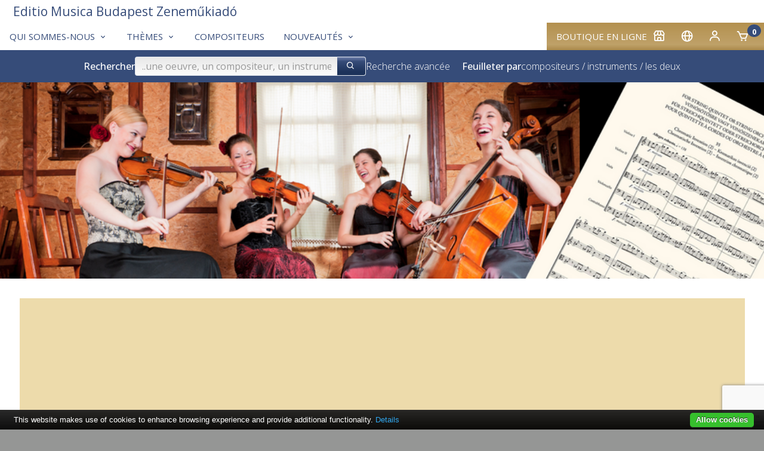

--- FILE ---
content_type: text/html; charset=utf-8
request_url: https://www.emb.hu/fr/campaign/strings?uic=26ee41d30a635281
body_size: 35067
content:
<!DOCTYPE html>
<html class="no-js" lang="fr">
<head>
<!-- V7 -->
<meta http-equiv="Content-Type" content="text/html; charset=utf-8" />
<meta name="keywords" content="sheet music, noten, partition, score, music, publisher, EMB, Editio Musica Budapest, Bartok, Kodaly, Kurtag, Liszt, kotta, Hungarian music, classical, contemporary, study scores, urtext" />




    <link rel="apple-touch-icon" sizes="180x180" href="/files/favicons/apple-touch-icon.png">
    <link rel="icon" type="image/png" sizes="32x32" href="/files/favicons/favicon-32x32.png">
    <link rel="icon" type="image/png" sizes="16x16" href="/files/favicons/favicon-16x16.png">
    <link rel="manifest" href="/files/favicons/site.webmanifest">
    <link rel="mask-icon" href="/files/favicons/safari-pinned-tab.svg" color="#b51621">
    <link rel="shortcut icon" href="/files/favicons/favicon.ico">
    <meta name="msapplication-TileColor" content="#b51621">
    <meta name="msapplication-config" content="/files/favicons/browserconfig.xml">
    <meta name="theme-color" content="#ffffff">

    <link rel="shortcut" type="image/svg"  href="/files/favicons/shortcut.svg">
    <link rel="icon" type="image/x-icon" href="/files/favicons/favicon.ico">

    <meta name="language" content="fr" />
    <meta name="x-viewport" content="width=480">
    <meta name="viewport" content="width=device-width, initial-scale=1.0">
    <script>
        var resizeTo = 480;
        if (window.innerWidth <= resizeTo) {
            var viewport = document.querySelector("meta[name=viewport]");
            viewport.parentNode.removeChild(viewport);

            var newViewport = document.createElement('meta');
            newViewport.name = "viewport";
            newViewport.content = "width=" + resizeTo; // Set the viewport width to 480px
            document.getElementsByTagName('head')[0].appendChild(newViewport);
        }
    </script>
<link href='https://unpkg.com/boxicons@2.1.4/css/boxicons.min.css' rel='stylesheet'>
<link href="/css/common.css.php?5fna681.css?2601a.css" type="text/css" rel="stylesheet"/>

<meta name="facebook-domain-verification" content="tvv2fulhm2w7nwmtlisbke3ca5y6p9" />
<script type="application/ld+json">
{
    "@context": "http://schema.org/",
    "@type": "Corporation",
    "@id": "https://www.emb.hu/",
    "url": "https://www.emb.hu/",
    "logo": "https://www.emb.hu/images/logo/emb_oval_large.png",
    "name": "Editio Musica Budapest",
    "description": "Kotta, kották, zenemű, partitúra, zeneműkiadó, digitális kotta, kottabolt, EMB, Editio Musica Budapest, sheet music, classical, publisher",
    "legalName": "Editio Musica Budapest Zeneműkiadó Kft.",
    "contactPoint": {
        "@type": "ContactPoint",
        "telephone": "+36-1-236-1105",
        "contactType": "Customer service"
    },
    "sameAs": [
        "https://www.facebook.com/Editio.Musica.Budapest",
        "https://www.youtube.com/user/EditioMusicaBudapest",
        "https://hu.wikipedia.org/wiki/Editio_Musica_Budapest_Zenem%C5%B1kiad%C3%B3"
    ]
}
</script>

<meta name="p:domain_verify" content="4cf40fb65a745cb201f8689818e0e56c"/>

<script type="text/javascript" src="/js/jquery-1.12.4.min.js"></script>
<script type="text/javascript" src="/js/jquery-migrate-1.4.1.min.js"></script>
<script type="text/javascript" src="/js/common.js.php?v=202411-7h.js"></script>
<title>Orchestre à cordes – Editio Musica Budapest Zeneműkiadó Kft.</title>
<!-- Google tag (gtag.js) -->
<script async src="https://www.googletagmanager.com/gtag/js?id=G-9L6Z5HDJ4B"></script>
<script>
    window.dataLayer = window.dataLayer || [];
    function gtag(){dataLayer.push(arguments);}
    gtag('js', new Date());

    gtag('config', 'G-9L6Z5HDJ4B');
</script>

<link rel="canonical" href="https://www.emb.hu//campaign/strings" />
</head>


<body class="site-body site-emb page-campaign">

<div class="container">

    <div class="header">
        <div class="logo"></div>
        <div class="user-details">
                    </div>
    </div>

    
<div class="box box-type-boxmenu box-padding-none box-borderless">
<div class="box-body">

<div class="main-nav">
        <div class="user-menu">
                <div id="my_account" class="dropdown">
            <div class="submenu-container">
                <div class="submenu-item">
                    <a href="/fr/user_login" class="noho" rel="nofollow">Entrer</a>                </div>
                <div class="submenu-item">
                    <a href="/fr/user_registration" class="noho" rel="nofollow">Créer mon compte</a>                </div>
            </div>
        </div>




        <div class="menu-item"><a href="https://www.kotta.info/fr/campaign/shop/?uic=9706348cf78dfa63" class="" id="main_1"><span class="menu-caption">Boutique en ligne</span><i class="bx-postfix bx bx-store"></i> </a>        </div>
                <div class="menu-item">        <a id="country_select" class="noho">
            <i class="bx bx-postfix bx-globe" title="Français (fr)"></i>
        </a>
        <div id="sub_country_select" class="dropdown" style="display:none">
            <div class="submenu-container">
            
                <div class="submenu-item"><a href="/de/campaign/strings?uic=26ee41d30a635281" lang="de" class="noho">
                    <img class="lang-flag" align="middle" src="/images/flags-small/de.gif" border="0" alt="de"/>
                    Deutsch</a>
                </div>
            
                <div class="submenu-item"><a href="/en/campaign/strings?uic=26ee41d30a635281" lang="en" class="noho">
                    <img class="lang-flag" align="middle" src="/images/flags-small/gb.gif" border="0" alt="en"/>
                    English</a>
                </div>
            
                <div class="submenu-item"><a href="/es/campaign/strings?uic=26ee41d30a635281" lang="es" class="noho">
                    <img class="lang-flag" align="middle" src="/images/flags-small/es.gif" border="0" alt="es"/>
                    Español</a>
                </div>
            
                <div class="submenu-item"><a href="/hu/campaign/strings?uic=26ee41d30a635281" lang="hu" class="noho">
                    <img class="lang-flag" align="middle" src="/images/flags-small/hu.gif" border="0" alt="hu"/>
                    Magyar</a>
                </div>
            
                <div class="submenu-item"><a href="/pl/campaign/strings?uic=26ee41d30a635281" lang="pl" class="noho">
                    <img class="lang-flag" align="middle" src="/images/flags-small/pl.gif" border="0" alt="pl"/>
                    Polski</a>
                </div>
            
                <div class="submenu-item"><a href="/ro/campaign/strings?uic=26ee41d30a635281" lang="ro" class="noho">
                    <img class="lang-flag" align="middle" src="/images/flags-small/ro.gif" border="0" alt="ro"/>
                    Română</a>
                </div>
            
                <div class="submenu-item"><a href="/sk/campaign/strings?uic=26ee41d30a635281" lang="sk" class="noho">
                    <img class="lang-flag" align="middle" src="/images/flags-small/sk.gif" border="0" alt="sk"/>
                    Slovenský</a>
                </div>
            
                <div class="submenu-item"><a href="/sl/campaign/strings?uic=26ee41d30a635281" lang="sl" class="noho">
                    <img class="lang-flag" align="middle" src="/images/flags-small/sl.gif" border="0" alt="sl"/>
                    Slovenščina</a>
                </div>
            
                <div class="submenu-item"><a href="/zh/campaign/strings?uic=26ee41d30a635281" lang="zh" class="noho">
                    <img class="lang-flag" align="middle" src="/images/flags-small/cn.gif" border="0" alt="zh"/>
                    中文</a>
                </div>
                        </div>
        </div>
        <script>initDropDown('#sub_country_select', '#country_select');</script>
        </div>
                <div class="menu-item"><a href="https://www.kotta.info/fr/user_settings?uic=9706348cf78dfa63" id="my_account_dropdown" class="noho" rel="nofollow"><i class="bx-postfix bx bx-user"></i> </a>        </div>
        <div class="menu-item">
            <a href="https://www.kotta.info/fr/cart?uic=9706348cf78dfa63" id="cart_summary_dropdown" class="noho" rel="nofollow"><i class="bx-postfix bx-prefix bx bx-cart"></i> <span class="menu-caption"></span> <span class='cart-item-count-bubble'>0</span></a>        </div>
    </div>
        <div class="main-menu">
        
        <div class="menu-item"><a href="/fr/campaign/about" class="" id="main_2"><span class="menu-caption">Qui sommes-nous</span><i class="bx-postfix bx bx-chevron-down"></i> </a>
                <div class="dropdown" id="sub_main_2">
                    <div class="submenu-container">
                                                    <div class="submenu-item"><a href="/fr/page/contact" class=""><span class="menu-caption">Contacter nous</span></a></div>
                                                    <div class="submenu-item"><a href="/fr/campaign/adatvedelem" class=""><span class="menu-caption">Protection des données</span></a></div>
                                            </div>
                </div>
                    </div>
        
        <div class="menu-item"><a href="/fr/campaign/genres" class="" id="main_3"><span class="menu-caption">Thèmes</span><i class="bx-postfix bx bx-chevron-down"></i> </a>
                <div class="dropdown" id="sub_main_3">
                    <div class="submenu-container">
                                                    <div class="submenu-item"><a href="/fr/news/BBCCE" class=""><span class="menu-caption">Les œuvres complètes de Bartók</span></a></div>
                                                    <div class="submenu-item"><a href="/fr/campaign/NLE" class=""><span class="menu-caption">Les œuvres complètes de Liszt</span></a></div>
                                                    <div class="submenu-item"><a href="/fr/page/chamber" class=""><span class="menu-caption">Musique de chambre</span></a></div>
                                                    <div class="submenu-item"><a href="/fr/campaign/strings" class=" active"><span class="menu-caption">Orchestre à cordes</span></a></div>
                                                    <div class="submenu-item"><a href="/fr/news/choral" class=""><span class="menu-caption">Musique chorale</span></a></div>
                                                    <div class="submenu-item"><a href="/fr/cattext/SOR/AL" class=""><span class="menu-caption">Séries</span></a></div>
                                                    <div class="submenu-item"><a href="/fr/campaign/bestsellers" class=""><span class="menu-caption">Nos meilleures ventes</span></a></div>
                                            </div>
                </div>
                    </div>
        
        <div class="menu-item"><a href="/fr/composers" class="" id="main_4"><span class="menu-caption">Compositeurs</span></a>        </div>
        
        <div class="menu-item"><a href="/fr/campaign/whatsnew" class="" id="main_5"><span class="menu-caption">Nouveautés</span><i class="bx-postfix bx bx-chevron-down"></i> </a>
                <div class="dropdown" id="sub_main_5">
                    <div class="submenu-container">
                                                    <div class="submenu-item"><a href="/fr/campaign/whatsnew" class=""><span class="menu-caption">Nouveautés</span></a></div>
                                                    <div class="submenu-item"><a href="https://www.kotta.info/fr/campaign/lastyears?uic=9706348cf78dfa63" class=""><span class="menu-caption">Nouveautés 2017-2024</span></a></div>
                                            </div>
                </div>
                    </div>
            </div>
    <div class="main-logo">
        
<div class="box box-type-boxeditable box-padding-none box-borderless">
<div class="box-body">
<div><a class="logo-text-medium" href="/"><span class="color-secondary">Editio Musica Budapest Zeneműkiadó</span></a> </div></div></div>
    </div>
</div>

<script type="text/javascript">
    initDropDown('#sub_main_2', '#main_2');initDropDown('#sub_main_3', '#main_3');initDropDown('#sub_main_5', '#main_5');</script>
<script type="text/javascript">
    initDropDown('#my_account', '#my_account_dropdown');
    initDropDown('#cart_summary', '#cart_summary_dropdown');
</script></div></div>

    

    <div class="main-nav-attachment">
        <div id="belowtop"><div class="cont-top">
<div class="box box-type-boxsimplesearchresponsive box-padding-none box-borderless">
<div class="box-body color-secondary-bg">
<form id="form-holder" class="search-bar-form" name="searchpro" action="/fr/searchpro" method="GET" target="" onsubmit="$('#form_simple_load').fadeIn(2500);;"><input type="hidden" name="sender" value="searchpro" /><div class="search-bar">
    <!-- Search Block -->
    <div class="search-block">
        <h3 class="search-title">Rechercher</h3>
        <div class="search-input-group">
            <input type="text" name="searchText" id="searchpro_searchText_2" value="" placeholder="..une oeuvre, un compositeur, un instrument" /><button type="submit" name="bSubmit" id="searchpro_bSubmit_11"><i class="bx-icon-button bx bx-search"></i></button><img class="loader hidden" height="16" width="16" id="form_simple_load"
                   src="/images/ajax-loader.gif"/>
        </div>
        <a href="/fr/searchpro">Recherche avancée</a>
        <script type="text/javascript">
            // If the searchText text input field changes (key press), update any other searchText named field in any form
            $('#searchpro_searchText_2').on('input', function () {
                $('input[name="searchText"]')
                    .not(this) // Except self
                    .val($(this).val());
            });
        </script>

        <h3 class="browse-title hide-in-small hide-in-medium" style="margin-left: 20px">Feuilleter par</h3>
        <div  class="hide-in-small hide-in-medium "><a href="/fr/browse_by_composer">compositeurs</a> / <a href="/fr/browse_by_instrument">instruments</a> / <a href="/fr/browse_by_instr_comp">les deux</a></div>        <div class="hide-in-small hide-in-medium"> </div>


    </div>
    <!-- Filter Block -->
        <!-- Browse Block -->
    <div class="browse-block hide-in-large">
        <h3 class="browse-title">Feuilleter par</h3>
        <div ><a href="/fr/browse_by_composer">compositeurs</a> / <a href="/fr/browse_by_instrument">instruments</a> / <a href="/fr/browse_by_instr_comp">les deux</a></div>        <div> </div>
    </div>
</div>
</form></div></div>

<div class="box box-type-boxeditable box-bg-normal box-padding-none box-borderless">
<div class="box-body">
<ul id="image_rotate" class="innerfade" style="list-style: none; width: 920px; height: 237px; margin: 0; padding: 0; overflow: hidden;">
<li><img border="0" src="/files/banners/chamber_girls.png" /></li>
</ul></div></div>
</div></div>
    </div>

<div class="content"
>    <div class="content-main cont-main">
<div class="box box-type-boxeditable box-bg-normal box-padding-normal">
<div class="box-body color-primary-bg-very-light">
<div style="text-align: center;"><iframe src="https://www.youtube.com/embed/0blFfhjcb_A?si=5ll5UJxM4yZfL0Ki" width="100%" height="315" frameborder="0"></iframe></div></div></div>

<div class="box box-type-boxad box-bg-normal box-border-round box-padding-normal">
<div class="box-head box-head-h1 box-head-inside color-secondary-bg-very-light">
<h1>The Microcosm of String Ensemble Music</h1></div>
<div class="box-body color-secondary-bg-very-light">
<div class="ad_header"><p>Mikrokosmos is perhaps the 20th century's most influential set of piano pieces and one of the milestones in pedagogical piano repertoire. These 153 piano pieces, organized in ascending order of difficulty, engage not only with technical aspects of piano playing but also with the fundamentals of composition. In addition, they include character pieces and even pieces with programmatic ideas. <p>''The Microcosm of String Ensemble Music'' by András Soós provides 148 transcriptions from this series for making music for various string ensembles and graded in four volumes according to level of difficulty. Volumes 1 to 3 also include one copy of each part in addition to the full score. For performances with orchestra, further printed parts can be ordered individually. <p>The parts are also available online at www.digikotta.hu, where they can be viewed and downloaded for free as A4 PDF files using the individual code printed in the volumes.
<p>Recordings are available at our  <a href="https://www.youtube.com/watch?v=2rbC8kXJzu0&list=PLlNih0FfqQyR0IyxKfnCO1-TIcrPH167o&index=1">YouTube</a> channel.</div><div class="card-extra-padding">
  <div class="scroll-container">
  <button class="scroll-button scroll-left" aria-label="Scroll left">
    <span>❮</span>
  </button>
    <div class="small-collection item-cards scroll-content">
    <div class="item-card img-shadow-lg">
        <div class="card-image"><a href="https://www.kotta.info/fr/product/20031/Le-microcosme-de-la-musique-pour-ensembles-a-cordes-1"><img src="/media/20/20031/b1_tn_m.jpg" border="1" class="item_thumb tip-KO+ONLINE" /></a>        </div>
        <div class="card-title"><a href="https://www.kotta.info/fr/product/20031/Le-microcosme-de-la-musique-pour-ensembles-a-cordes-1" title="Le microcosme de la musique pour ensembles a cordes 1">Le microcosme de la musique pour ensembles…</a>        </div>
                <div class="card-subtitle">Orchestre a cordes, Trois violons et violoncelle        </div>
                        <div class="card-price">$62.00        </div>
            </div>
        <div class="item-card img-shadow-lg">
        <div class="card-image"><a href="https://www.kotta.info/fr/product/20032/Le-microcosme-de-la-musique-pour-ensembles-a-cordes-2"><img src="/media/20/20032/b1_tn_m.jpg" border="1" class="item_thumb tip-KO+ONLINE" /></a>        </div>
        <div class="card-title"><a href="https://www.kotta.info/fr/product/20032/Le-microcosme-de-la-musique-pour-ensembles-a-cordes-2" title="Le microcosme de la musique pour ensembles a cordes 2">Le microcosme de la musique pour ensembles…</a>        </div>
                <div class="card-subtitle"><span title="Orchestre a cordes, Trois violons et violoncelle, Quators de cordes">Orchestre a cordes, Trois violons et violoncelle…</span>        </div>
                        <div class="card-price">$62.00        </div>
            </div>
        <div class="item-card img-shadow-lg">
        <div class="card-image"><a href="https://www.kotta.info/fr/product/20033/Le-microcosme-de-la-musique-pour-ensembles-a-cordes-3"><img src="/media/20/20033/b1_tn_m.jpg" border="1" class="item_thumb tip-KO+ONLINE" /></a>        </div>
        <div class="card-title"><a href="https://www.kotta.info/fr/product/20033/Le-microcosme-de-la-musique-pour-ensembles-a-cordes-3" title="Le microcosme de la musique pour ensembles a cordes 3">Le microcosme de la musique pour ensembles…</a>        </div>
                <div class="card-subtitle"><span title="Orchestre a cordes, Quators de cordes, Quintettes de cordes">Orchestre a cordes, Quators de cordes, Quintettes…</span>        </div>
                        <div class="card-price">$78.00        </div>
            </div>
        <div class="item-card img-shadow-lg">
        <div class="card-image"><a href="https://www.kotta.info/fr/product/20034/Le-microcosme-de-la-musique-pour-ensembles-a-cordes-4"><img src="/media/20/20034/b1_tn_m.jpg" border="1" class="item_thumb tip-KO+ONLINE" /></a>        </div>
        <div class="card-title"><a href="https://www.kotta.info/fr/product/20034/Le-microcosme-de-la-musique-pour-ensembles-a-cordes-4" title="Le microcosme de la musique pour ensembles a cordes 4">Le microcosme de la musique pour ensembles…</a>        </div>
                <div class="card-subtitle">Orchestre a cordes        </div>
                        <div class="card-price">$78.00        </div>
            </div>
    </div>    <button class="scroll-button scroll-right" aria-label="Scroll right">
        <span>❯</span>
    </button>
    <div class="scroll-indicator">
      <div class="scroll-indicator-thumb"></div>
    </div>
  </div>
</div>
    </div></div>

<div class="box box-type-boxad box-bg-normal box-border-round box-padding-normal">
<div class="box-head box-head-h1 box-head-inside color-primary-bg-very-light">
<h1>Treasury for String Ensembles</h1></div>
<div class="box-body color-primary-bg-very-light">
<div class="ad_header"><p>Treasury for String Ensembles provides carefully selected original compositions and arrangements from the Renaissance to the twentieth century, compiled in volumes according to level of difficulty, from beginner’s level to professional.
<p>Elementary (all in first position): typically for three violins and cello or children’s string orchestra.
<p>Intermediate: typically for three violins and cello or string quartet or youth string orchestra.
<p>Advanced: typically for string quartet or string quintet (with double bass) or string orchestra.
<p>Some volumes include works that can only be performed with an orchestra. In each case, this is indicated on the title page or in the contents.
<p>The volumes are published in both printed and digital form. The printed edition contains the score and one copy of each part. Further copies can be ordered for the purposes of orchestral performance. The digital edition can be viewed via www.digikotta.hu, and the parts can also be downloaded as A4-sized PDF files. The digital edition comes free with the printed edition, using the unique code provided.</div><div class="card-extra-padding">
  <div class="scroll-container">
  <button class="scroll-button scroll-left" aria-label="Scroll left">
    <span>❮</span>
  </button>
    <div class="small-collection item-cards scroll-content">
    <div class="item-card img-shadow-lg">
        <div class="card-image"><a href="https://www.kotta.info/fr/product/14570/Musique-baroque"><img src="/media/14/14570/b1_tn_m.jpg" border="1" class="item_thumb tip-KO+ONLINE" /></a>        </div>
        <div class="card-title"><a href="https://www.kotta.info/fr/product/14570/Musique-baroque">Musique baroque</a>        </div>
                <div class="card-subtitle"><span title="Orchestre a cordes, Quators de cordes, Ensemble a cordes">Orchestre a cordes, Quators de cordes, Ensemble…</span>        </div>
                        <div class="card-price">$38.99        </div>
            </div>
        <div class="item-card img-shadow-lg">
        <div class="card-image"><a href="https://www.kotta.info/fr/product/14653/Musique-classique"><img src="/media/14/14653/b1_tn_m.jpg" border="1" class="item_thumb tip-KO+ONLINE" /></a>        </div>
        <div class="card-title"><a href="https://www.kotta.info/fr/product/14653/Musique-classique">Musique classique</a>        </div>
                <div class="card-subtitle"><span title="Orchestre a cordes, Ensemble a cordes, Quators de cordes">Orchestre a cordes, Ensemble a cordes, Quators…</span>        </div>
                        <div class="card-price">$62.00        </div>
            </div>
        <div class="item-card img-shadow-lg">
        <div class="card-image"><a href="https://www.kotta.info/fr/product/865/BARTOK-BELA-Dix-pieces-de-la-serie-Pour-les-enfants"><img src="/media/86/865/b1_tn_m.jpg" border="1" class="item_thumb tip-KO+ONLINE" /></a>        </div>
        <div class="card-title"><a href="https://www.kotta.info/fr/product/865/BARTOK-BELA-Dix-pieces-de-la-serie-Pour-les-enfants">Bartók: Dix pieces  de la série 'Pour les enfants'</a>        </div>
                <div class="card-subtitle"><span title="Orchestre a cordes, Quators de cordes, Ensemble a cordes">Orchestre a cordes, Quators de cordes, Ensemble…</span>        </div>
                        <div class="card-price">$55.00        </div>
            </div>
        <div class="item-card img-shadow-lg">
        <div class="card-image"><a href="https://www.kotta.info/fr/product/2509/BARTOK-BELA-14-petites-pieces"><img src="/media/25/2509/b1_tn_m.jpg" border="1" class="item_thumb tip-KO+ONLINE" /></a>        </div>
        <div class="card-title"><a href="https://www.kotta.info/fr/product/2509/BARTOK-BELA-14-petites-pieces">Bartók: 14 petites pieces</a>        </div>
                <div class="card-subtitle"><span title="Orchestre a cordes, Ensemble a cordes, Quators de cordes">Orchestre a cordes, Ensemble a cordes, Quators…</span>        </div>
                        <div class="card-price">$62.00        </div>
            </div>
        <div class="item-card img-shadow-lg">
        <div class="card-image"><a href="https://www.kotta.info/fr/product/14444/MOZART-WOLFGANG-AMADEUS-16-pieces-legeres"><img src="/media/14/14444/b1_tn_m.jpg" border="1" class="item_thumb tip-KO+ONLINE" /></a>        </div>
        <div class="card-title"><a href="https://www.kotta.info/fr/product/14444/MOZART-WOLFGANG-AMADEUS-16-pieces-legeres">Mozart: 16 pieces légeres</a>        </div>
                <div class="card-subtitle"><span title="Orchestre a cordes, Quators de cordes, Ensemble a cordes">Orchestre a cordes, Quators de cordes, Ensemble…</span>        </div>
                        <div class="card-price">$44.99        </div>
            </div>
        <div class="item-card img-shadow-lg">
        <div class="card-image"><a href="https://www.kotta.info/fr/product/14205/VIVALDI-ANTONIO-Trois-Concertos"><img src="/media/14/14205/b1_tn_m.jpg" border="1" class="item_thumb tip-KO+ONLINE" /></a>        </div>
        <div class="card-title"><a href="https://www.kotta.info/fr/product/14205/VIVALDI-ANTONIO-Trois-Concertos">Vivaldi: Trois Concertos</a>        </div>
                <div class="card-subtitle"><span title="Orchestre a cordes, Quators de cordes, Ensemble a cordes">Orchestre a cordes, Quators de cordes, Ensemble…</span>        </div>
                        <div class="card-price">$62.00        </div>
            </div>
    </div>    <button class="scroll-button scroll-right" aria-label="Scroll right">
        <span>❯</span>
    </button>
    <div class="scroll-indicator">
      <div class="scroll-indicator-thumb"></div>
    </div>
  </div>
</div>
    </div></div>

<div class="box box-type-boxad box-bg-normal box-border-round box-padding-normal">
<div class="box-head box-head-h1 box-head-inside color-secondary-bg-very-light">
<h1>Opera Hits</h1></div>
<div class="box-body color-secondary-bg-very-light">
<div class="ad_large_attachments"><div class="ad_header">Easy but effective arrangements, for youth and amateur string orchestras, of well-known arias and ensembles from the most popular operas. They could be really successful concert items!</div><style>
    .large-attachments-collection .cim-line { margin-bottom: 8px; }
    .large-attachments-collection .let-line { margin-bottom: 12px; opacity: 0.75; }
</style>
        <div>&nbsp;</div>
        <table width="100%" cellpadding="0" cellspacing="0" border="0" class="large-attachments-collection img-shadow-lg">
<tr>                <td width="50%" valign="top" align="center"><h2 class="cim-line">
                    <a href="https://www.kotta.info/fr/product/14621/MOZART-WOLFGANG-AMADEUS-Die-Entfuehrung-aus-dem-Serail-details" class="neutral">Mozart: Die Entführung aus dem Serail - détails</a></h2><p class="let-line"><span class="value">Orchestre a cordes</span></p>
</td>
                                <td width="50%" valign="top" align="center"><h2 class="cim-line">
                    <a href="https://www.kotta.info/fr/product/14657/MOZART-WOLFGANG-AMADEUS-Die-Zauberfloete-details" class="neutral">Mozart: Die Zauberflöte - détails</a></h2><p class="let-line"><span class="value">Orchestre a cordes</span></p>
</td>
                </tr><tr>                <td width="50%" valign="top" align="center"><a href="https://www.kotta.info/fr/product/14621/MOZART-WOLFGANG-AMADEUS-Die-Entfuehrung-aus-dem-Serail-details"><img width="192" height="252" src="/media/14/14621/b1_tn_m.jpg" border="1" class="item_thumb tip-SC+PTS" /></a>
                </td>
                                <td width="50%" valign="top" align="center"><a href="https://www.kotta.info/fr/product/14657/MOZART-WOLFGANG-AMADEUS-Die-Zauberfloete-details"><img width="192" height="252" src="/media/14/14657/b1_tn_m.jpg" border="1" class="item_thumb tip-SC+PTS" /></a>
                </td>
                </tr><tr>                <td width="50%" valign="top" align="center">
                    <div class="description" style="margin-bottom: 40px;"><div class="item_description" itemprop="description">The editor of the new series introduced under the title "Opera Hits" has come up with a new idea: from operas an orchestra - in this case, a junior or non-professional string orchestra - should have…</div></div>

                </td>
                                <td width="50%" valign="top" align="center">
                    <div class="description" style="margin-bottom: 40px;"><div class="item_description" itemprop="description">The present volume now appearing in the series contains the following excerpts from Mozart's The Magic Flute, transcribed for junior string orchestra - Aria (Papageno, 1. act, Der Vogelfänger…</div></div>

                </td>
                </tr>        </table>
</div></div></div>
    </div>
    </div>

        <div class="above-bottom"><div class="cont-bottom">
<div class="box box-type-boxeditable box-bg-normal box-padding-none box-padding-no-h box-borderless">
<div class="box-body color-primary-bg-very-light">
<table cellpadding="24" cellspacing="0" style="width: 100%;" align="center">
<tbody>
<tr>
<td width="50%" align="center" valign="top">
<h2 style="text-align: center;">LETTRE D’INFORMATION</h2>
<p><span>Ici vous pouvez vous inscrire à nos lettres d’information.</span></p>
<p><a href="/subscriptions"><img src="/images/icons/email.png" width="32" height="32" style="margin-left: 4px; margin-right: 4px; margin-top: 8px;" /></a></p>
</td>
<td width="50%" align="center" valign="top">
<h2>REJOIGNEZ UNE COMMUNAUTÉ</h2>
<p>de mélomanes, d'éducateurs et d'interprètes</p>
<p><a href="https://www.facebook.com/embzenemukiado"><img src="/images/icons/facebook.png" width="24" height="24" style="margin-left: 3px; margin-right: 3px; margin-top: 8px;" /></a> <a href="https://www.instagram.com/embzenemukiado/"><img style="margin-left: 3px; margin-right: 3px; margin-top: 8px;" src="/images/icons/instagram.png" width="24" height="24" /></a> <a href="https://www.pinterest.com/EMBZenemukiado"><img style="margin-left: 4px; margin-right: 4px; margin-top: 8px;" src="/images/icons/pinterest.png" width="24" height="24" /></a> <a href="https://www.youtube.com/%40emb_zenemukiado"><img style="margin-left: 3px; margin-right: 3px; margin-top: 8px;" src="/images/icons/youtube.png" width="24" height="24" /></a> <a href="https://twitter.com/EMBZenemukiado"><img style="margin-left: 3px; margin-right: 3px; margin-top: 8px;" src="/images/icons/twitter.png" width="24" height="24" /></a></p>
</td>
</tr>
</tbody>
</table></div></div>
</div></div>
        <div class="footer">
        
<div class="box box-type-boxmenu box-padding-none box-borderless box-scroll-horizontal hide-until-small">
<div class="box-body">

<div class="footer-menu">
<div class="footer-column"><h1 class=" separator"><a href="/fr/campaign/about" class="noho">Qui sommes-nous</a></h1><div><h2><a href="/fr/page/contact" class="noho">Contacter nous</a></h2>
<h2><a href="/fr/campaign/adatvedelem" class="noho">Protection des données</a></h2>
</div></div>

<div class="footer-column"><h1 class=" open separator"><a href="/fr/campaign/genres" class="noho">Thèmes</a></h1><div><h2><a href="/fr/news/BBCCE" class="noho">Les œuvres complètes de Bartók</a></h2>
<h2><a href="/fr/campaign/NLE" class="noho">Les œuvres complètes de Liszt</a></h2>
<h2><a href="/fr/page/chamber" class="noho">Musique de chambre</a></h2>
<h2><a href="/fr/campaign/strings" class="noho">Orchestre à cordes</a></h2>
<h2><a href="/fr/news/choral" class="noho">Musique chorale</a></h2>
<h2><a href="/fr/cattext/SOR/AL" class="noho">Séries</a></h2>
<h2><a href="/fr/campaign/bestsellers" class="noho">Nos meilleures ventes</a></h2>
</div></div>

<div class="footer-column"><h1 class=" separator"><a href="/fr/campaign/whatsnew" class="noho">Nouveautés</a></h1><div><h2><a href="/fr/campaign/whatsnew" class="noho">Nouveautés</a></h2>
<h2><a href="https://www.kotta.info/fr/campaign/lastyears?uic=9706348cf78dfa63" class="noho">Nouveautés 2017-2024</a></h2>
</div></div>
</div>
</div></div>

<div class="box box-type-boxeditable box-padding-normal">
<div class="box-body">
<table style="width: 100%; height: 60px;" border="0">
<tbody>
<tr>
<td style="width: 80%;">
<p><span style="color: #c0c0c0; font-size: 13px;">Copyright © 2017 Editio Musica Budapest Zeneműkiadó Ltd.  All rights are reserved. </span></p>
<p><span style="color: #c0c0c0; font-size: 13px;"><a href="/page/kottabolt">Customer service</a>:<span> Phone: +36-1-236-1110 | Email: </span><a onclick="this.setAttribute('href', this.getAttribute('href').replace(/\x00ad|­|protect\./ig, ''))" href="mailto:protect.info&shy;&#x040;&shy;emb.hu">info&shy;&#x040;&shy;emb.hu</a></span></p>
<p><span style="font-size: 13px;"><span style="color: #c0c0c0;"><a href="/page/about">About us</a> | <a href="/campaign/terms">Terms &amp; Conditions</a> | Technical contact: </span><a onclick="this.setAttribute('href', this.getAttribute('href').replace(/\x00ad|­|protect\./ig, ''))" href="mailto:protect.webmaster&shy;&#x040;&shy;emb.hu">webmaster&shy;&#x040;&shy;emb.hu</a></span></p>
</td>
</tr>
</tbody>
</table>
<div><span style="font-size: 13px;">Editio Musica Budapest and EMB are registered trade marks of Universal Music Publishing Editio Musica Budapest Zeneműkiadó Kft and are used under Licence.</span></div></div></div>
    </div>

</div>
<script type="text/javascript" src="/js/consent/cookiebar-latest.min.js?thirdparty=1&noGeoIp=1&remember=90&privacyPage=https%3A%2F%2Fwww.kotta.info%2Fpage%2Fprivacy"></script>
<script type="text/javascript" src="https://www.google.com/recaptcha/api.js?render=6Ld08-EhAAAAAFVbqgVx5UimwjG1F5ZNqWsWKUvo"></script>
<script type="text/javascript">
setTimeout(function() {
    grecaptcha.ready(function() {
        grecaptcha.execute('6Ld08-EhAAAAAFVbqgVx5UimwjG1F5ZNqWsWKUvo', { action: 'contact' }).then(function(token) {
            $(':input[name=epk]').val(btoa(token));
            $(':input.epk').val(btoa(token));
        });
    });
}, 500);
</script>
</body></html>

--- FILE ---
content_type: text/html; charset=utf-8
request_url: https://www.google.com/recaptcha/api2/anchor?ar=1&k=6Ld08-EhAAAAAFVbqgVx5UimwjG1F5ZNqWsWKUvo&co=aHR0cHM6Ly93d3cuZW1iLmh1OjQ0Mw..&hl=en&v=PoyoqOPhxBO7pBk68S4YbpHZ&size=invisible&anchor-ms=20000&execute-ms=30000&cb=2fru3e3bbhxf
body_size: 48771
content:
<!DOCTYPE HTML><html dir="ltr" lang="en"><head><meta http-equiv="Content-Type" content="text/html; charset=UTF-8">
<meta http-equiv="X-UA-Compatible" content="IE=edge">
<title>reCAPTCHA</title>
<style type="text/css">
/* cyrillic-ext */
@font-face {
  font-family: 'Roboto';
  font-style: normal;
  font-weight: 400;
  font-stretch: 100%;
  src: url(//fonts.gstatic.com/s/roboto/v48/KFO7CnqEu92Fr1ME7kSn66aGLdTylUAMa3GUBHMdazTgWw.woff2) format('woff2');
  unicode-range: U+0460-052F, U+1C80-1C8A, U+20B4, U+2DE0-2DFF, U+A640-A69F, U+FE2E-FE2F;
}
/* cyrillic */
@font-face {
  font-family: 'Roboto';
  font-style: normal;
  font-weight: 400;
  font-stretch: 100%;
  src: url(//fonts.gstatic.com/s/roboto/v48/KFO7CnqEu92Fr1ME7kSn66aGLdTylUAMa3iUBHMdazTgWw.woff2) format('woff2');
  unicode-range: U+0301, U+0400-045F, U+0490-0491, U+04B0-04B1, U+2116;
}
/* greek-ext */
@font-face {
  font-family: 'Roboto';
  font-style: normal;
  font-weight: 400;
  font-stretch: 100%;
  src: url(//fonts.gstatic.com/s/roboto/v48/KFO7CnqEu92Fr1ME7kSn66aGLdTylUAMa3CUBHMdazTgWw.woff2) format('woff2');
  unicode-range: U+1F00-1FFF;
}
/* greek */
@font-face {
  font-family: 'Roboto';
  font-style: normal;
  font-weight: 400;
  font-stretch: 100%;
  src: url(//fonts.gstatic.com/s/roboto/v48/KFO7CnqEu92Fr1ME7kSn66aGLdTylUAMa3-UBHMdazTgWw.woff2) format('woff2');
  unicode-range: U+0370-0377, U+037A-037F, U+0384-038A, U+038C, U+038E-03A1, U+03A3-03FF;
}
/* math */
@font-face {
  font-family: 'Roboto';
  font-style: normal;
  font-weight: 400;
  font-stretch: 100%;
  src: url(//fonts.gstatic.com/s/roboto/v48/KFO7CnqEu92Fr1ME7kSn66aGLdTylUAMawCUBHMdazTgWw.woff2) format('woff2');
  unicode-range: U+0302-0303, U+0305, U+0307-0308, U+0310, U+0312, U+0315, U+031A, U+0326-0327, U+032C, U+032F-0330, U+0332-0333, U+0338, U+033A, U+0346, U+034D, U+0391-03A1, U+03A3-03A9, U+03B1-03C9, U+03D1, U+03D5-03D6, U+03F0-03F1, U+03F4-03F5, U+2016-2017, U+2034-2038, U+203C, U+2040, U+2043, U+2047, U+2050, U+2057, U+205F, U+2070-2071, U+2074-208E, U+2090-209C, U+20D0-20DC, U+20E1, U+20E5-20EF, U+2100-2112, U+2114-2115, U+2117-2121, U+2123-214F, U+2190, U+2192, U+2194-21AE, U+21B0-21E5, U+21F1-21F2, U+21F4-2211, U+2213-2214, U+2216-22FF, U+2308-230B, U+2310, U+2319, U+231C-2321, U+2336-237A, U+237C, U+2395, U+239B-23B7, U+23D0, U+23DC-23E1, U+2474-2475, U+25AF, U+25B3, U+25B7, U+25BD, U+25C1, U+25CA, U+25CC, U+25FB, U+266D-266F, U+27C0-27FF, U+2900-2AFF, U+2B0E-2B11, U+2B30-2B4C, U+2BFE, U+3030, U+FF5B, U+FF5D, U+1D400-1D7FF, U+1EE00-1EEFF;
}
/* symbols */
@font-face {
  font-family: 'Roboto';
  font-style: normal;
  font-weight: 400;
  font-stretch: 100%;
  src: url(//fonts.gstatic.com/s/roboto/v48/KFO7CnqEu92Fr1ME7kSn66aGLdTylUAMaxKUBHMdazTgWw.woff2) format('woff2');
  unicode-range: U+0001-000C, U+000E-001F, U+007F-009F, U+20DD-20E0, U+20E2-20E4, U+2150-218F, U+2190, U+2192, U+2194-2199, U+21AF, U+21E6-21F0, U+21F3, U+2218-2219, U+2299, U+22C4-22C6, U+2300-243F, U+2440-244A, U+2460-24FF, U+25A0-27BF, U+2800-28FF, U+2921-2922, U+2981, U+29BF, U+29EB, U+2B00-2BFF, U+4DC0-4DFF, U+FFF9-FFFB, U+10140-1018E, U+10190-1019C, U+101A0, U+101D0-101FD, U+102E0-102FB, U+10E60-10E7E, U+1D2C0-1D2D3, U+1D2E0-1D37F, U+1F000-1F0FF, U+1F100-1F1AD, U+1F1E6-1F1FF, U+1F30D-1F30F, U+1F315, U+1F31C, U+1F31E, U+1F320-1F32C, U+1F336, U+1F378, U+1F37D, U+1F382, U+1F393-1F39F, U+1F3A7-1F3A8, U+1F3AC-1F3AF, U+1F3C2, U+1F3C4-1F3C6, U+1F3CA-1F3CE, U+1F3D4-1F3E0, U+1F3ED, U+1F3F1-1F3F3, U+1F3F5-1F3F7, U+1F408, U+1F415, U+1F41F, U+1F426, U+1F43F, U+1F441-1F442, U+1F444, U+1F446-1F449, U+1F44C-1F44E, U+1F453, U+1F46A, U+1F47D, U+1F4A3, U+1F4B0, U+1F4B3, U+1F4B9, U+1F4BB, U+1F4BF, U+1F4C8-1F4CB, U+1F4D6, U+1F4DA, U+1F4DF, U+1F4E3-1F4E6, U+1F4EA-1F4ED, U+1F4F7, U+1F4F9-1F4FB, U+1F4FD-1F4FE, U+1F503, U+1F507-1F50B, U+1F50D, U+1F512-1F513, U+1F53E-1F54A, U+1F54F-1F5FA, U+1F610, U+1F650-1F67F, U+1F687, U+1F68D, U+1F691, U+1F694, U+1F698, U+1F6AD, U+1F6B2, U+1F6B9-1F6BA, U+1F6BC, U+1F6C6-1F6CF, U+1F6D3-1F6D7, U+1F6E0-1F6EA, U+1F6F0-1F6F3, U+1F6F7-1F6FC, U+1F700-1F7FF, U+1F800-1F80B, U+1F810-1F847, U+1F850-1F859, U+1F860-1F887, U+1F890-1F8AD, U+1F8B0-1F8BB, U+1F8C0-1F8C1, U+1F900-1F90B, U+1F93B, U+1F946, U+1F984, U+1F996, U+1F9E9, U+1FA00-1FA6F, U+1FA70-1FA7C, U+1FA80-1FA89, U+1FA8F-1FAC6, U+1FACE-1FADC, U+1FADF-1FAE9, U+1FAF0-1FAF8, U+1FB00-1FBFF;
}
/* vietnamese */
@font-face {
  font-family: 'Roboto';
  font-style: normal;
  font-weight: 400;
  font-stretch: 100%;
  src: url(//fonts.gstatic.com/s/roboto/v48/KFO7CnqEu92Fr1ME7kSn66aGLdTylUAMa3OUBHMdazTgWw.woff2) format('woff2');
  unicode-range: U+0102-0103, U+0110-0111, U+0128-0129, U+0168-0169, U+01A0-01A1, U+01AF-01B0, U+0300-0301, U+0303-0304, U+0308-0309, U+0323, U+0329, U+1EA0-1EF9, U+20AB;
}
/* latin-ext */
@font-face {
  font-family: 'Roboto';
  font-style: normal;
  font-weight: 400;
  font-stretch: 100%;
  src: url(//fonts.gstatic.com/s/roboto/v48/KFO7CnqEu92Fr1ME7kSn66aGLdTylUAMa3KUBHMdazTgWw.woff2) format('woff2');
  unicode-range: U+0100-02BA, U+02BD-02C5, U+02C7-02CC, U+02CE-02D7, U+02DD-02FF, U+0304, U+0308, U+0329, U+1D00-1DBF, U+1E00-1E9F, U+1EF2-1EFF, U+2020, U+20A0-20AB, U+20AD-20C0, U+2113, U+2C60-2C7F, U+A720-A7FF;
}
/* latin */
@font-face {
  font-family: 'Roboto';
  font-style: normal;
  font-weight: 400;
  font-stretch: 100%;
  src: url(//fonts.gstatic.com/s/roboto/v48/KFO7CnqEu92Fr1ME7kSn66aGLdTylUAMa3yUBHMdazQ.woff2) format('woff2');
  unicode-range: U+0000-00FF, U+0131, U+0152-0153, U+02BB-02BC, U+02C6, U+02DA, U+02DC, U+0304, U+0308, U+0329, U+2000-206F, U+20AC, U+2122, U+2191, U+2193, U+2212, U+2215, U+FEFF, U+FFFD;
}
/* cyrillic-ext */
@font-face {
  font-family: 'Roboto';
  font-style: normal;
  font-weight: 500;
  font-stretch: 100%;
  src: url(//fonts.gstatic.com/s/roboto/v48/KFO7CnqEu92Fr1ME7kSn66aGLdTylUAMa3GUBHMdazTgWw.woff2) format('woff2');
  unicode-range: U+0460-052F, U+1C80-1C8A, U+20B4, U+2DE0-2DFF, U+A640-A69F, U+FE2E-FE2F;
}
/* cyrillic */
@font-face {
  font-family: 'Roboto';
  font-style: normal;
  font-weight: 500;
  font-stretch: 100%;
  src: url(//fonts.gstatic.com/s/roboto/v48/KFO7CnqEu92Fr1ME7kSn66aGLdTylUAMa3iUBHMdazTgWw.woff2) format('woff2');
  unicode-range: U+0301, U+0400-045F, U+0490-0491, U+04B0-04B1, U+2116;
}
/* greek-ext */
@font-face {
  font-family: 'Roboto';
  font-style: normal;
  font-weight: 500;
  font-stretch: 100%;
  src: url(//fonts.gstatic.com/s/roboto/v48/KFO7CnqEu92Fr1ME7kSn66aGLdTylUAMa3CUBHMdazTgWw.woff2) format('woff2');
  unicode-range: U+1F00-1FFF;
}
/* greek */
@font-face {
  font-family: 'Roboto';
  font-style: normal;
  font-weight: 500;
  font-stretch: 100%;
  src: url(//fonts.gstatic.com/s/roboto/v48/KFO7CnqEu92Fr1ME7kSn66aGLdTylUAMa3-UBHMdazTgWw.woff2) format('woff2');
  unicode-range: U+0370-0377, U+037A-037F, U+0384-038A, U+038C, U+038E-03A1, U+03A3-03FF;
}
/* math */
@font-face {
  font-family: 'Roboto';
  font-style: normal;
  font-weight: 500;
  font-stretch: 100%;
  src: url(//fonts.gstatic.com/s/roboto/v48/KFO7CnqEu92Fr1ME7kSn66aGLdTylUAMawCUBHMdazTgWw.woff2) format('woff2');
  unicode-range: U+0302-0303, U+0305, U+0307-0308, U+0310, U+0312, U+0315, U+031A, U+0326-0327, U+032C, U+032F-0330, U+0332-0333, U+0338, U+033A, U+0346, U+034D, U+0391-03A1, U+03A3-03A9, U+03B1-03C9, U+03D1, U+03D5-03D6, U+03F0-03F1, U+03F4-03F5, U+2016-2017, U+2034-2038, U+203C, U+2040, U+2043, U+2047, U+2050, U+2057, U+205F, U+2070-2071, U+2074-208E, U+2090-209C, U+20D0-20DC, U+20E1, U+20E5-20EF, U+2100-2112, U+2114-2115, U+2117-2121, U+2123-214F, U+2190, U+2192, U+2194-21AE, U+21B0-21E5, U+21F1-21F2, U+21F4-2211, U+2213-2214, U+2216-22FF, U+2308-230B, U+2310, U+2319, U+231C-2321, U+2336-237A, U+237C, U+2395, U+239B-23B7, U+23D0, U+23DC-23E1, U+2474-2475, U+25AF, U+25B3, U+25B7, U+25BD, U+25C1, U+25CA, U+25CC, U+25FB, U+266D-266F, U+27C0-27FF, U+2900-2AFF, U+2B0E-2B11, U+2B30-2B4C, U+2BFE, U+3030, U+FF5B, U+FF5D, U+1D400-1D7FF, U+1EE00-1EEFF;
}
/* symbols */
@font-face {
  font-family: 'Roboto';
  font-style: normal;
  font-weight: 500;
  font-stretch: 100%;
  src: url(//fonts.gstatic.com/s/roboto/v48/KFO7CnqEu92Fr1ME7kSn66aGLdTylUAMaxKUBHMdazTgWw.woff2) format('woff2');
  unicode-range: U+0001-000C, U+000E-001F, U+007F-009F, U+20DD-20E0, U+20E2-20E4, U+2150-218F, U+2190, U+2192, U+2194-2199, U+21AF, U+21E6-21F0, U+21F3, U+2218-2219, U+2299, U+22C4-22C6, U+2300-243F, U+2440-244A, U+2460-24FF, U+25A0-27BF, U+2800-28FF, U+2921-2922, U+2981, U+29BF, U+29EB, U+2B00-2BFF, U+4DC0-4DFF, U+FFF9-FFFB, U+10140-1018E, U+10190-1019C, U+101A0, U+101D0-101FD, U+102E0-102FB, U+10E60-10E7E, U+1D2C0-1D2D3, U+1D2E0-1D37F, U+1F000-1F0FF, U+1F100-1F1AD, U+1F1E6-1F1FF, U+1F30D-1F30F, U+1F315, U+1F31C, U+1F31E, U+1F320-1F32C, U+1F336, U+1F378, U+1F37D, U+1F382, U+1F393-1F39F, U+1F3A7-1F3A8, U+1F3AC-1F3AF, U+1F3C2, U+1F3C4-1F3C6, U+1F3CA-1F3CE, U+1F3D4-1F3E0, U+1F3ED, U+1F3F1-1F3F3, U+1F3F5-1F3F7, U+1F408, U+1F415, U+1F41F, U+1F426, U+1F43F, U+1F441-1F442, U+1F444, U+1F446-1F449, U+1F44C-1F44E, U+1F453, U+1F46A, U+1F47D, U+1F4A3, U+1F4B0, U+1F4B3, U+1F4B9, U+1F4BB, U+1F4BF, U+1F4C8-1F4CB, U+1F4D6, U+1F4DA, U+1F4DF, U+1F4E3-1F4E6, U+1F4EA-1F4ED, U+1F4F7, U+1F4F9-1F4FB, U+1F4FD-1F4FE, U+1F503, U+1F507-1F50B, U+1F50D, U+1F512-1F513, U+1F53E-1F54A, U+1F54F-1F5FA, U+1F610, U+1F650-1F67F, U+1F687, U+1F68D, U+1F691, U+1F694, U+1F698, U+1F6AD, U+1F6B2, U+1F6B9-1F6BA, U+1F6BC, U+1F6C6-1F6CF, U+1F6D3-1F6D7, U+1F6E0-1F6EA, U+1F6F0-1F6F3, U+1F6F7-1F6FC, U+1F700-1F7FF, U+1F800-1F80B, U+1F810-1F847, U+1F850-1F859, U+1F860-1F887, U+1F890-1F8AD, U+1F8B0-1F8BB, U+1F8C0-1F8C1, U+1F900-1F90B, U+1F93B, U+1F946, U+1F984, U+1F996, U+1F9E9, U+1FA00-1FA6F, U+1FA70-1FA7C, U+1FA80-1FA89, U+1FA8F-1FAC6, U+1FACE-1FADC, U+1FADF-1FAE9, U+1FAF0-1FAF8, U+1FB00-1FBFF;
}
/* vietnamese */
@font-face {
  font-family: 'Roboto';
  font-style: normal;
  font-weight: 500;
  font-stretch: 100%;
  src: url(//fonts.gstatic.com/s/roboto/v48/KFO7CnqEu92Fr1ME7kSn66aGLdTylUAMa3OUBHMdazTgWw.woff2) format('woff2');
  unicode-range: U+0102-0103, U+0110-0111, U+0128-0129, U+0168-0169, U+01A0-01A1, U+01AF-01B0, U+0300-0301, U+0303-0304, U+0308-0309, U+0323, U+0329, U+1EA0-1EF9, U+20AB;
}
/* latin-ext */
@font-face {
  font-family: 'Roboto';
  font-style: normal;
  font-weight: 500;
  font-stretch: 100%;
  src: url(//fonts.gstatic.com/s/roboto/v48/KFO7CnqEu92Fr1ME7kSn66aGLdTylUAMa3KUBHMdazTgWw.woff2) format('woff2');
  unicode-range: U+0100-02BA, U+02BD-02C5, U+02C7-02CC, U+02CE-02D7, U+02DD-02FF, U+0304, U+0308, U+0329, U+1D00-1DBF, U+1E00-1E9F, U+1EF2-1EFF, U+2020, U+20A0-20AB, U+20AD-20C0, U+2113, U+2C60-2C7F, U+A720-A7FF;
}
/* latin */
@font-face {
  font-family: 'Roboto';
  font-style: normal;
  font-weight: 500;
  font-stretch: 100%;
  src: url(//fonts.gstatic.com/s/roboto/v48/KFO7CnqEu92Fr1ME7kSn66aGLdTylUAMa3yUBHMdazQ.woff2) format('woff2');
  unicode-range: U+0000-00FF, U+0131, U+0152-0153, U+02BB-02BC, U+02C6, U+02DA, U+02DC, U+0304, U+0308, U+0329, U+2000-206F, U+20AC, U+2122, U+2191, U+2193, U+2212, U+2215, U+FEFF, U+FFFD;
}
/* cyrillic-ext */
@font-face {
  font-family: 'Roboto';
  font-style: normal;
  font-weight: 900;
  font-stretch: 100%;
  src: url(//fonts.gstatic.com/s/roboto/v48/KFO7CnqEu92Fr1ME7kSn66aGLdTylUAMa3GUBHMdazTgWw.woff2) format('woff2');
  unicode-range: U+0460-052F, U+1C80-1C8A, U+20B4, U+2DE0-2DFF, U+A640-A69F, U+FE2E-FE2F;
}
/* cyrillic */
@font-face {
  font-family: 'Roboto';
  font-style: normal;
  font-weight: 900;
  font-stretch: 100%;
  src: url(//fonts.gstatic.com/s/roboto/v48/KFO7CnqEu92Fr1ME7kSn66aGLdTylUAMa3iUBHMdazTgWw.woff2) format('woff2');
  unicode-range: U+0301, U+0400-045F, U+0490-0491, U+04B0-04B1, U+2116;
}
/* greek-ext */
@font-face {
  font-family: 'Roboto';
  font-style: normal;
  font-weight: 900;
  font-stretch: 100%;
  src: url(//fonts.gstatic.com/s/roboto/v48/KFO7CnqEu92Fr1ME7kSn66aGLdTylUAMa3CUBHMdazTgWw.woff2) format('woff2');
  unicode-range: U+1F00-1FFF;
}
/* greek */
@font-face {
  font-family: 'Roboto';
  font-style: normal;
  font-weight: 900;
  font-stretch: 100%;
  src: url(//fonts.gstatic.com/s/roboto/v48/KFO7CnqEu92Fr1ME7kSn66aGLdTylUAMa3-UBHMdazTgWw.woff2) format('woff2');
  unicode-range: U+0370-0377, U+037A-037F, U+0384-038A, U+038C, U+038E-03A1, U+03A3-03FF;
}
/* math */
@font-face {
  font-family: 'Roboto';
  font-style: normal;
  font-weight: 900;
  font-stretch: 100%;
  src: url(//fonts.gstatic.com/s/roboto/v48/KFO7CnqEu92Fr1ME7kSn66aGLdTylUAMawCUBHMdazTgWw.woff2) format('woff2');
  unicode-range: U+0302-0303, U+0305, U+0307-0308, U+0310, U+0312, U+0315, U+031A, U+0326-0327, U+032C, U+032F-0330, U+0332-0333, U+0338, U+033A, U+0346, U+034D, U+0391-03A1, U+03A3-03A9, U+03B1-03C9, U+03D1, U+03D5-03D6, U+03F0-03F1, U+03F4-03F5, U+2016-2017, U+2034-2038, U+203C, U+2040, U+2043, U+2047, U+2050, U+2057, U+205F, U+2070-2071, U+2074-208E, U+2090-209C, U+20D0-20DC, U+20E1, U+20E5-20EF, U+2100-2112, U+2114-2115, U+2117-2121, U+2123-214F, U+2190, U+2192, U+2194-21AE, U+21B0-21E5, U+21F1-21F2, U+21F4-2211, U+2213-2214, U+2216-22FF, U+2308-230B, U+2310, U+2319, U+231C-2321, U+2336-237A, U+237C, U+2395, U+239B-23B7, U+23D0, U+23DC-23E1, U+2474-2475, U+25AF, U+25B3, U+25B7, U+25BD, U+25C1, U+25CA, U+25CC, U+25FB, U+266D-266F, U+27C0-27FF, U+2900-2AFF, U+2B0E-2B11, U+2B30-2B4C, U+2BFE, U+3030, U+FF5B, U+FF5D, U+1D400-1D7FF, U+1EE00-1EEFF;
}
/* symbols */
@font-face {
  font-family: 'Roboto';
  font-style: normal;
  font-weight: 900;
  font-stretch: 100%;
  src: url(//fonts.gstatic.com/s/roboto/v48/KFO7CnqEu92Fr1ME7kSn66aGLdTylUAMaxKUBHMdazTgWw.woff2) format('woff2');
  unicode-range: U+0001-000C, U+000E-001F, U+007F-009F, U+20DD-20E0, U+20E2-20E4, U+2150-218F, U+2190, U+2192, U+2194-2199, U+21AF, U+21E6-21F0, U+21F3, U+2218-2219, U+2299, U+22C4-22C6, U+2300-243F, U+2440-244A, U+2460-24FF, U+25A0-27BF, U+2800-28FF, U+2921-2922, U+2981, U+29BF, U+29EB, U+2B00-2BFF, U+4DC0-4DFF, U+FFF9-FFFB, U+10140-1018E, U+10190-1019C, U+101A0, U+101D0-101FD, U+102E0-102FB, U+10E60-10E7E, U+1D2C0-1D2D3, U+1D2E0-1D37F, U+1F000-1F0FF, U+1F100-1F1AD, U+1F1E6-1F1FF, U+1F30D-1F30F, U+1F315, U+1F31C, U+1F31E, U+1F320-1F32C, U+1F336, U+1F378, U+1F37D, U+1F382, U+1F393-1F39F, U+1F3A7-1F3A8, U+1F3AC-1F3AF, U+1F3C2, U+1F3C4-1F3C6, U+1F3CA-1F3CE, U+1F3D4-1F3E0, U+1F3ED, U+1F3F1-1F3F3, U+1F3F5-1F3F7, U+1F408, U+1F415, U+1F41F, U+1F426, U+1F43F, U+1F441-1F442, U+1F444, U+1F446-1F449, U+1F44C-1F44E, U+1F453, U+1F46A, U+1F47D, U+1F4A3, U+1F4B0, U+1F4B3, U+1F4B9, U+1F4BB, U+1F4BF, U+1F4C8-1F4CB, U+1F4D6, U+1F4DA, U+1F4DF, U+1F4E3-1F4E6, U+1F4EA-1F4ED, U+1F4F7, U+1F4F9-1F4FB, U+1F4FD-1F4FE, U+1F503, U+1F507-1F50B, U+1F50D, U+1F512-1F513, U+1F53E-1F54A, U+1F54F-1F5FA, U+1F610, U+1F650-1F67F, U+1F687, U+1F68D, U+1F691, U+1F694, U+1F698, U+1F6AD, U+1F6B2, U+1F6B9-1F6BA, U+1F6BC, U+1F6C6-1F6CF, U+1F6D3-1F6D7, U+1F6E0-1F6EA, U+1F6F0-1F6F3, U+1F6F7-1F6FC, U+1F700-1F7FF, U+1F800-1F80B, U+1F810-1F847, U+1F850-1F859, U+1F860-1F887, U+1F890-1F8AD, U+1F8B0-1F8BB, U+1F8C0-1F8C1, U+1F900-1F90B, U+1F93B, U+1F946, U+1F984, U+1F996, U+1F9E9, U+1FA00-1FA6F, U+1FA70-1FA7C, U+1FA80-1FA89, U+1FA8F-1FAC6, U+1FACE-1FADC, U+1FADF-1FAE9, U+1FAF0-1FAF8, U+1FB00-1FBFF;
}
/* vietnamese */
@font-face {
  font-family: 'Roboto';
  font-style: normal;
  font-weight: 900;
  font-stretch: 100%;
  src: url(//fonts.gstatic.com/s/roboto/v48/KFO7CnqEu92Fr1ME7kSn66aGLdTylUAMa3OUBHMdazTgWw.woff2) format('woff2');
  unicode-range: U+0102-0103, U+0110-0111, U+0128-0129, U+0168-0169, U+01A0-01A1, U+01AF-01B0, U+0300-0301, U+0303-0304, U+0308-0309, U+0323, U+0329, U+1EA0-1EF9, U+20AB;
}
/* latin-ext */
@font-face {
  font-family: 'Roboto';
  font-style: normal;
  font-weight: 900;
  font-stretch: 100%;
  src: url(//fonts.gstatic.com/s/roboto/v48/KFO7CnqEu92Fr1ME7kSn66aGLdTylUAMa3KUBHMdazTgWw.woff2) format('woff2');
  unicode-range: U+0100-02BA, U+02BD-02C5, U+02C7-02CC, U+02CE-02D7, U+02DD-02FF, U+0304, U+0308, U+0329, U+1D00-1DBF, U+1E00-1E9F, U+1EF2-1EFF, U+2020, U+20A0-20AB, U+20AD-20C0, U+2113, U+2C60-2C7F, U+A720-A7FF;
}
/* latin */
@font-face {
  font-family: 'Roboto';
  font-style: normal;
  font-weight: 900;
  font-stretch: 100%;
  src: url(//fonts.gstatic.com/s/roboto/v48/KFO7CnqEu92Fr1ME7kSn66aGLdTylUAMa3yUBHMdazQ.woff2) format('woff2');
  unicode-range: U+0000-00FF, U+0131, U+0152-0153, U+02BB-02BC, U+02C6, U+02DA, U+02DC, U+0304, U+0308, U+0329, U+2000-206F, U+20AC, U+2122, U+2191, U+2193, U+2212, U+2215, U+FEFF, U+FFFD;
}

</style>
<link rel="stylesheet" type="text/css" href="https://www.gstatic.com/recaptcha/releases/PoyoqOPhxBO7pBk68S4YbpHZ/styles__ltr.css">
<script nonce="pNcPUnEmTU9VbyMkm61iyQ" type="text/javascript">window['__recaptcha_api'] = 'https://www.google.com/recaptcha/api2/';</script>
<script type="text/javascript" src="https://www.gstatic.com/recaptcha/releases/PoyoqOPhxBO7pBk68S4YbpHZ/recaptcha__en.js" nonce="pNcPUnEmTU9VbyMkm61iyQ">
      
    </script></head>
<body><div id="rc-anchor-alert" class="rc-anchor-alert"></div>
<input type="hidden" id="recaptcha-token" value="[base64]">
<script type="text/javascript" nonce="pNcPUnEmTU9VbyMkm61iyQ">
      recaptcha.anchor.Main.init("[\x22ainput\x22,[\x22bgdata\x22,\x22\x22,\[base64]/[base64]/[base64]/[base64]/[base64]/UltsKytdPUU6KEU8MjA0OD9SW2wrK109RT4+NnwxOTI6KChFJjY0NTEyKT09NTUyOTYmJk0rMTxjLmxlbmd0aCYmKGMuY2hhckNvZGVBdChNKzEpJjY0NTEyKT09NTYzMjA/[base64]/[base64]/[base64]/[base64]/[base64]/[base64]/[base64]\x22,\[base64]\x22,\x22R8KHw4hnXjAkwrIWY2s7SMOybmYbwqjDtSBHwphzR8KwMTMgM8ONw6XDgsOLwpLDnsOdUcO8wo4IesKLw4/DtsOXwpTDgUkqSQTDoHkxwoHCnUPDky4nwqcULsOvwrfDkMOew4fChMO4FXLDjyIhw6rDv8OxNcOlw5Ipw6rDj0vDgz/DjW7CtkFLXMO4VgvDtD1xw5rDikQiwr5Yw4UuP0jDpMOoAsK7acKfWMO0csKXYsOnTjBcLsKQS8Ogb29Qw7jCjg3ClnnCvT/[base64]/DosOQwofChMOpEk3CrsKFwobCkFDDgkPDo8OjSSIPWMKZw4dGw4rDonvDpcOeA8KOawDDtn3DgMK2M8O8KlcBw4InbsOFwp8rFcO1PBY/wovCqsOfwqRTwqAqdW7DkEM8wqrDjMKxwrDDtsKOwoVDEB3CjsKcJ1Ubwo3DgMK6Fy8YI8O8wo/CjirDncObVEkswqnCssKcAcO0Q3DCuMODw6/Dk8K/w7XDq1ltw6d2Yj5Nw4treFc6FW3DlcOlA0nCsEfCtHPDkMOLPVnChcKuPDbChH/CjFVGLMOpwpXCq2DDnGohEXnDhHnDu8K/wq0nCm0icsOBe8KZwpHCtsOyJxLDijrDo8OyOcO6wpDDjMKXRkDDiXDDogFswqzCi8OYBMO+Wg54c2vCv8K+NMOgO8KHA0/ClcKJJsKWRS/DuR/Dk8O/EMKFwqhrwoPCrcOTw7TDoigUIXnDu0Mpwr3CkcKKccK3wrfDhwjCtcKLwo7Dk8KpBUTCkcOGEUcjw5k6BmLCs8Osw6PDtcObB01hw6wCw4fDnVF2w7kuenrCsTxpw7jDoE/Dkj/DpcK2TgfDicOBwqjDqsKlw7Imfj4Xw6EhLcOuY8OrF17CtMKAwpPCtsOqHcOwwqUpMsOUwp3Cq8K7w7RwBcKBdcKHXSXCj8OXwrECwolDwovDuU/CisOMw57CmxbDscKhwoHDpMKRNsOFUVpGw5vCnR4ecMKQwp/DssKtw7TCosK4V8Kxw5HDvMKsF8Orwr7DhcKnwrPDkloJC3Q7w5vCshfCqGQgw6MVKzhUwrkbZsOXwqIxwoHDssKMO8KoF1JYa17CpcOOISRbSsKkwoEwO8Oew77Dl2o1QMK0J8Odw4nDvAbDrMONw75/CcOKw7TDpwJMwrbCqMOmwps0HytvdMOAfSvCqEovwoc2w7DCrh7Cvh3DrMKVw5sRwr3DhkXDkcK4w7fCow3DusK9bMOyw6UldC/ChMKDdhRzwpV2w4nCr8KEw4HDvcOaQcKGwpFncDLDvMO2fcK1Y8OcZcKlwoTCmh3CvMKtw5/ClWE1HWU8w5F2UgfClsKjJExoX2xew4JEw5jCqcOQFC7CkcKpGk/Dn8OYw7DCm0DCsMKYQsK9XMKOwrZ3wogjw7nDpSbCoUbCk8Kkw5JJfVdQE8KFwrLDrgbDisKVNCnDh0cbwrDChcOtwpY1wqrCrsOowo/DqgHDtCU1Z1fCuS0VOcK/TMOxw5Y+aMKjS8OANkYLw53Ci8ObXkrCqMKywp8JaV3DgcK/w55zwoMHPsOVWsOJMxzChBd9BcK3w53DvEJXeMOTMMOGw7I7H8OlwpUJGFURw7EgM03CqcO2w7FtS1HDkFtfJw3CoykKD8KYwpLCiToNw7PCicKkw7I2JMK2w7zDs8OuHcOZw7jDnmrCjws7a8K5wp0Nw61xFsKpwro/bMKkw43Cg25TCW/DpAY+YUxbw5fCi1TCgsKdw67DnHd1LcKjMirCpm7DuDDCni/DkB/DlsKaw5rDnhB3wq0bOMOnworCg3bCncOMRMKbw7vDviUlN1/DjcOZwpXCg0UQK1PDt8KXWsKlw7N3wpzCvsKjRmbCsGDDvxbCmMKxwr3Di1tpVsOvKcOuGMK5wr9awoHDmRPDosOlwokSBcKsesOZbMKSA8K3w6VHw7hFwr5sdMOUwq3DlsKfw6FRwrDCpMKhw4lXw5c+w6U4wojDp3lJw6Y+w6zDrsOVwrXCsTHCt2/DuArDuzXDqsOJwpvDvMKLwo9cDSYiDm5dEVHCgTrCvsOyw5fDksOZHMKLwqgxLCfCoRYfDSHCmGBAcsKlO8Kze2/CmSHDi1fCgC/CmUTCqMOrDyVqw7PDlMKsOTrCoMOQWMOLw40iwqHDs8Ohw47CssKPw6bCssOhTcKUC2DDoMK0EHALw7nCnC3CrsKiVcKawpRXw5PCjsOIw7Z/wo3CkE9KYcODw7wCUlgxTjkSSX5tQcORw4B5egfDu1jCrAomR0DCm8O6w6J4S25cwoIERHN1BCNGw492w74Jwo4pwpvCtSnDm2fCjT/[base64]/DpgnDhVg0RsOMwo3CjDHDlQ07woHDmcONw4nCncK7LnfCucKawowxw7TCj8O9w6LDlFDDlsK0wpLDqDDCusKdw4HDkUrDh8K5dhvCgsKEwq/DgV/DpCfDnioOw41UPsOeVMOtwoHCuzXCpsOBw4x7csKRwofCscK/[base64]/[base64]/w65GwovDhWYJwr48wr0xEhrDimI7Dn5+w67DnsOpCsKlFkfDlMKFw4V+w6rCg8KbJ8KjwrAlw50PZDEUwph8SWHCiW/DpRbDpizCtz3Du045w6PDvWPCq8Osw5LCjXzDs8OEQAB/wpMhw5UqwrzDl8O2cAJLw4EEwqRmLcKUZcOGB8OZZm5lc8KoMzDDk8O7dsKCSTdhwr/Dg8Kgw4XDnMKuMm0fw5Q8EhzDombDgcOMAcKewpjDhj/Cm8OpwrZhwrsUw794wqpPwrPDkTAlwp4SbTonwp7CtsKhw5XCg8KNwqbDvMKvw5ggZ2h4dsKFw6sfRBRRAAQGFQPDoMOxwpAHAsKdw7kfUcKdYXLCmzjDn8KLw6DCpEM9w7nDoC1YQMKEw5zDtG48B8OrZnLDuMKxwqzDrcKlF8KNeMOdwrvDix7CrgtYGT/DhMKICcO+wqfCuxHDq8Omw40bw7PDrhfDv0TCvsOZLMOAw4cpJ8OVw77DqMKKw64EwrfCukrCuCYyeiU9PUExW8OqTXvCjADDqcO4wqjDh8Kyw64iw7HDtC5rwqJ6wpLChsKBZjsGG8K/[base64]/CtcOnR8OZWMOKwroSaMKjwp/DnEp4wrMWFBQwCsOwcxPCo0ETNMODXsOVw5nDozbChWHDsXoYwofCtGU6wqTCsDh/IxnDv8O1w6Anw41tMjjCkzN/wr7CmEMXE0zDmsOmw7zDvBdlecKFwp87woTCn8Ofwq3DjMOLM8KGwqUAAsOabcKZYsOtMHZswo3DgsK/[base64]/w4YPRCjDisKdYxzCgndOw53CpsK1csK/wrXDg0AHw6zDucKTAsKDBsKXwp0lBFrCgTUfdF0CwrDChSwRDsOBw47CohrCksOAwrYWG17CvkfDncKkwqJgUAd+wq9mEn3CojvDrcOrbRxDwq/DrDh+ZE8oL3JmRRTDoDxiw4duw65oB8Kjw7xrWcOuWsKEwqprw48nYRNpw6LDtl9dw7NoR8Opw4onwr/DsXvCkRYoXcOew5IRwrxieMKbwozDiiTDoxXDicKUw4/DvWBTbS9MwqfDhTIZw5jCux/CpEXCtEx+wpVwJcOXw5U6wpxdw48DLcK4w5HCtMKdw4JMeFnDmMOuDxsaJ8KndMOhe17CtcKgGsK3NXNqd8KVGkHCmsObw7TDpcOEFA/DhcOzw4HDvsK1PBA1wo3CrkrCmGcQw4EhHcKYw7U6wp4tXMKJwpPCrgnClTc8wofCssKAFyzDj8OPw5AuJ8KZQxbDoXfDgcKkw7DDszDCuMKwXy/DhTjDjzZJb8OZwqcrwrEiw6Bsw5hlwqocOl1LAEdFScKPw4rDq8KbIXrCv1DCi8OXw7lUwpXCi8KLCQHCvC5NfsKaKMOaBGjDuTQDY8OPCi3DrkLDl3AvwrpIRm/Dvitjw5Y3fSbDrzTDrMKQSjTDoVLDuHbDpsODMHEdEXIzwpNKwo0QwpR8dFBCw57Ct8Ozw5PDiTpRwpQDwo/DuMOcw4Qxw4HDu8KAeUMtwrN7ThZwwofChClkX8OawojDsFFTTHPCt2hNw67Ck05Lw7/CuMOsVwdLfRrDoBPCnQgXQz16w754woAGT8OYw5LCocOxXW0swq56cBbCn8OnwosSwqIlwqHCh0jDscKyJT7DtBtqTcK/PBjDs3QbP8KqwqJxa187U8Oxw7gRBcOGasK+BSEHVQ3CqsO6eMOmXVPCtMO9Px3CuznClhQqw6/DuGchQMONwp7Du2IvRDYUw53DqcOwNBc8ZsO2VMKLwp3CqV/DocONDcOnw7FKw7HCt8KUw43Dr3rDpAPDjsOsw67DvkDCp3rDtcKIw448w45fwoF0aBIvw5zDv8K5w6Y0wqjDpMKDXMO0wrVhAMODw59XMWbCnkB9w7R3w4sIw7wDwrjCgsOcC1jCsk/[base64]/DjcKTa1bDoVIFaMOjwq9ZPGFhUFzDiMK2w4FcRsO/DWLCqCzDmcKuw5pfwq4VwobDvXrDkkARwpvCtcKrw6BnSMKJdcOFRDLDrMK1BU4bwpdWJnIbbE/Co8KVwqsgTHAHDsOuwo3CpUvDs8K6w50iw5xkwpTCl8K/Kn5oQMOHOEnDvSnChcKNw7NiPiLCkMKjEDLDrcKnw5pMw61ZwqYHJlnDusKQPMOIRsOhdDREw6nDqFonch7Cm149dcKsUkl8woPCicKZJ0XDtcKiEsKDw4HClsOGPMO9wrNjwozDlsK6fMOqw7/CgcOOWcKxJ0XCrT/CgichVsK8w5rDpMO6w6tJw6E/KMKew7hFIRLDsB5YKcOzB8KHWz0Pw6V1dMO9XMKzwqbCuMK0wr5HSBPCvMOrwqLCqBvDinfDq8OMNMKcwrjDlknDoG3DsUbCs1wZwr83ZMO5w4zCrMOXw6AYwpPDosO8cxUvw4NrWcK8d2JRw5p7w7/[base64]/wrLDqsK2aj/CjcKsQx42XMKXbMOaXsKxw5JbDcKrwrgUARnDj8KQwq7Dh15cwpLDunTDhB3Ck2gXPWpMwq/CtgrCv8KKRcOjwrE6DcKoHcObwoXCgmViUS4bAsK7w78rwpV5wrx7w7/DhjvCmcOww7Vow7bCv0cew7U+dcOEF23Cu8KVw7XDlhHDhMKLwqjCvB1ZwoJ8wrYxwqpyw7IhD8OcDmXCpELCqMOkHWbCu8KdwprCosOSFRUPw5rDsyYRXhPDv3bCvGAkwphJwoPDmcOoHCR8woNPTsKqAxnDg2VZUcKRw7PDlw/Ch8KHwpNBewzCrXpVGWzCvEQlwp3CgFNcwonCqcKvbzXCgMOUw7jCqjdfWD4xw6lbaGPDgHJpwrrDtcKdw5XCkzLCjMKaZkjCk3jCo3tVTwggw7okQcODFMOGw5LDiA/DnjHDrl5yREUWwqR8BMKpwqA2w5oCRXtvHsO8VAHCtcOgXX06w5bDmGHCpBDDpm3ClhlbXkIQw6NZw6bDhF3Ct3PDr8OjwosQwo7DlBkBPjVjwoHCjX44DB9MMBPCi8Ohw7E1wqgnw61KM8KVAMKTw5slwqQSTWPDm8OQw7EBw5zCgik/wr94c8Oyw6LDrsKXI8KVL0LDh8Knw5XDri4lUTUAw4sQTsKaFMKaRj/DicONw6rDtsOEBsOgHWInAnlEwqTCnRgzw4PDiXTCmlkXwoDCisOJw6vDtm/[base64]/[base64]/[base64]/CmnPCjsKgw6PDssKUFH/[base64]/DksOiRsKgdcKuwovDvcOzNWnCiMOmA2NrwoXCssOpK8KcI3DCksKnXjXCksKYwqJjw4BGwrHDmsKrfF1wDMOEW0XCpkdPA8ObMjPCqMKPwrliYG/[base64]/w7HCg8KAScKpCzF2wr82I0kdw5/Dvk/DoUTCjcK0wrcdKWXDisKdKMOlwp9/OHzDi8KBPcKRw4XCkcO1WsKMQjwCfMOPBClIwpPCisKQD8ODwqABKsKWHUgDaHhRwqpQRcKSw4PCvFDCiB7DilopwqTCm8ONwrPCvMOkHcObXTs+w6cxw7MKIsK7w5U0DhFGw4tTbX0VEsOyw7PCtsKyccO+w5PCsS/[base64]/WAEhIgYrw5sNJsOQwrLDnzZ5E3pFNMO5wpUuwoFGwofChcOfw5AZTsOHQMOZGyPDg8Opw51xTcK4LBpJdcOGDgHDpSMdw4EhIsOXMcOEwotySjYdfMK+WADCgRtiBDfCjFrCthtURsO+wqXCqMKUdztswog7w6dlw69JHDUWwqMSw5DCvj/Ds8KsPE4UEsOMIxoFwo4mTiEhFD9Fah0gG8K4ScKVT8OVBg/CjgvDoGx8wqsKZx4RwrfDkMKlw7DDlsKvXFPDtT1gwrtkw55sf8KHWnnDkFExRsOAGcK7w5bDscKBSF1VJsOBEG9iw5/CmkExH0wGeApqPU0WXcOgb8KGwoAjH8OtDsOqNMKjDsO4OsOfFMO4NsO7w4ABwoQHZMOfw6hgTSIwGgF6GMK9SXVTAXtUwp7DscOPw55mw5JAwp4twpVTNgpZU1/DkMKFw4w/Q0LDsMOBQ8KGw4LDq8OvTcKYQ0bDlAPCpHgMwpHCocKEfQvCt8KDRsOHwrN1w7fDsAs+wo94EGcEwozDrE/CtcOnNcKFwpLDp8KQw4TCmTfCmsODZsOWwp5qwrLDrMKCw77CosKAVcKmQ0t7YcKNCxnCtSXDlcKvbsOWwrvDjsK/Cz9rwpHDjcOuwqoGw5nCihjDj8Osw5bDsMOVwobCtsOww4JqJw5vByvDvEcTw6IOwrBVAVxbJE3DksOGw7PCt1bCmMONGwzCsyPCpcKNDcKJAGLCisOiCcKBwrp/cl5mRMKOwrNxw5zCjxxvw6DChMK8NMOTwo8iw5sCHcOOEDzCucKRDcKxBAlBwpHCpcOzBsK0w5wPwoVoXBVbw6TDiDoYMMKpIsKwaE1rw45Xw4rCqcO/LsORw6xYFcOHA8KuYTZewq/[base64]/DiFbDnMKZw4UzwoTCsMK4L8ODWhpGQsOhw7Nya0TDlMKxHMKDwr7ChRNhKcOGw5QQacKqwr82Qi9/wpV5w7jDimofD8K3w57DusKmGMKiw7E9wqRiwoIjw6cjBH4TwpXChMKsTDHCj0s3UsO2TcOpCcKnw6wJVB3Dm8O4w7/[base64]/CsQV6wqA9w6ZrKnYVfcOjKMKRFcOHH8Omwr9Ww5bCkMOGKH3CkXx/[base64]/DlcOeYcOgwobDv3hMw7kPwpsgw6nDjMKlw683w61ICcOiCgfDvV/DpcODw7ogw6AZw6Iiw6QWcRxTMMK3H8KewpEsGHvDg3/DtMOwS3IVDcOqGnNjwp8sw7XCicOvw4/CisO2GcKlc8Oyf1LDh8KkB8Oxw7LCj8O+GcOuw7/Cu3zDo23DgQjDrSgZBsKuIcOXUhHDusOUC3ILwp/CuxPCtkURwoTDvsK8w5E5wpXClMOeFsOQEMKZLsOgwpEAFwTCj1JpfQrCvsOTeD1HB8ONwoEXw5QiU8Onwod6w7NUw6ATWMO9P8K6w6ZESg5Cw7hrwrfCm8OaTcOZTzbCmsOLw6F9w5PDj8KjcsOKw5HDi8Oewp5kw5LCusOlPGXDqXULwoPDhMODdUY/dcOYKWbDncKkwqRXw4XDnMKAwpA7wpzDmEdLw6NMwpkgwqk+az3Ci0XCt2TCsn7CssO0TlbCnWFNUMKEaRvCosKHw4QxIEBjO1UCOMKOw5jCkcO9LFTCrTgdOikDdELCuX5lZi1mZj0ESMKoCWLDsMO1AMKKwqzCl8KIYmE8aT3Ci8OgVcK1w7XDtGHDv17DncO/wpfCgmV8U8KFw73CriTChk/CisKgwoTDmMOqVEdpFHbDtFc3UD1QcsO/wpjCjVpzekZRQQ7Co8KycsK0asKcL8O7OMODwrEdFg/Dj8K5C0LDhMOIw6QcDMKYw6tuwpHCkjd4wpnDgnAbJ8OES8OVfsOqRHzCsn7DnCpewrfDhwrCkEAMIlbDt8KbMMOCXhLDh1l7K8K5wo9vfCHCrnEIw5xtw5vCn8Odw4N+X0zCqAXCri4Vw6/DtB8ew6fDi31iwqPCg2dcw5jCihwEwqgSw4YFwrwew6V5w7AdAsK7wrLCvG7Cv8OiNsKMSMKwwpnCoiZTbCkjecKcwpTCjsOMIcKTwopiw5o9NB5IwqrCg1o4w5fDiQNOw5vCl0ZZw7Uvw7XDhCUowpQhw4jCs8KbfXLDtl5JOsOSZcKuwq7CucOkUwMlFsOxw7/[base64]/DlcOTLXbDiX1Xw44KwoHDp8KUwoPClMKndGbCglfCpcKAw5jCt8OfRsO9w4k4wqrCqMKhA0ALez0cJ8KCwqjCoUnDpFjCiRFvwoY+worCq8O8B8K3KwjDlHM/YcOfwqbCgG5QfFwNwojCqRZdwp1gd2XDmDLCs30ZBcKlw43DjcKRw4YxDnzDnMOJwpzCvMK/FsO0RMOFasKjw6/Dl1jDuADDrsKiEMKAAhDDrCpoL8O1wq48AcKhwqgyE8K3w4FQwoNPI8OxwrXDnMKYZiYxw5DDjcK9ORvDsnfCgMKfJBXDimNIDnpZw7vCkHnDnjDCqj4zAQzDuW/DglEWXhkFw5HDh8OESHvDgXB3FxlLaMOEwo/Dh0shw78Xw7Yjw7UhwrzCo8KvGzHDscK1wpEpw43Dp1FXw7tRGno2YXDDtGTCkFIYw58JX8KoCSUIwrjCqcO5w5DCvykBJsKEw7pRcRAywq7CocOtwpnDlMOHwpvDlsOdw6fCpsKQdmwywofCmxcmfy3DocKTBsOzw7TCisOew4tjwpfCqsKMwp/CqcKrLFzDkzddw5nChnjCjH/ChcOrw782FsKERMKcd3TDgTpMw4TCt8Oqw6N1w4vDnsOIwobDlU8TLcOUwpfCvcKNw74/dsOdW0jCqMOuGyPDkcKobsK2QXxDVHt9w48/X0RZTMO/[base64]/[base64]/CiilVBcOcw5hXVBjCiMK7U2o5w74xBMOBb2NsVsOiwq5rWsKLw6TDgErCnMK6wqkCw5hVFcO1w7U7WVM7ax9ZwpZmfBLDt08Ew4/DjsKOcWAzQsOtCcK8OjhVw7vCr00mFw9vQsKDwpHDmE0zwqBIwqE5HUTDjlDCgsKXL8KCwqfDk8OEwrnDkMOEKxTChcK3TQfCiMOhwrFgwqvDkMK/wpRbT8Oswotdwrk2wqDDmX4lw6ReQcOtwqMrF8Opw4XChcO0w7I2wqDDssOpUMKBw4RWw7/ChgcEBMOTw5Jrw5DCqHfCpV/Dhw8TwrthZ1rChFTDkBUYwrPDpsOTTAhGwq1MBkvDhMOpwp/[base64]/CnBPCtw3CmxDDm1YUw7zDksOMGCcKw6Epc8Oww4oAbMOsSUQhSsOWD8OBWsOswrDDk2PCtng8DsO4FT3Co8KmwrrDi2p6wpZODMOeH8Ovw6fCkRI2wpLDqnxww77CscKZwq7Dp8OOw63CjUnClgVYw47CsSrCvMKIZ3sew5bDt8K0IXjClMOXw6tFLB/Dj1LCosKdwojCm1UPwr3CsADChsORw5MAwp4TwqzDljU5CcKuw5fDqGYFO8OedMKJCQnDnMKxRHbDksKGw4tvw5xSOhDChsOtwo9/R8OHwo4gYsORacOVNMO0DRBBwpU9wr1Cw4fDp1jDsg3CksOSwpPCo8KdPMKSw7PClgTDkcOaecO2SWkbCyw8EMOFwoLCnigYw77CoHXCpBLDhis1wqbDicK2wrd0KG0ZwpPCsQDDmcOQFkI/[base64]/CjsOlAMKWDsO9K8KFBMOFw4RUQ8Oyw4TDlTF+X8OeKcKYXsOSc8OvEwLCqMKawr0meDrCizzDmcOlwpzCjSUvwqFIwrzDshnCnnBHwrnDr8OOw7/Dn0Vzw4hAGsOma8OMwoBTb8KjLmMrwo7Cgg/Ci8KGw5QJKcK3fj0mwqN1wqNWWWXDjTIfw5EbwpBIw4vCkXjCpnRlw7LDiwV4A3rClStvwqvChWrCvm3DucKwQWkew6jCnAHDjE3DmMKrw6/ChMKDw7VjwoFhFSXDjTlCw77CvsKLJsKWwonCtMKgwqAoL8OrB8OgwoJcw4ADdxcwBjXCicObw4vDk1fClyDDmGDDjXAIAV0abgHCvcO7TnIow7XCjMKNwpRYJ8OHwoJWeCrCjWEOw53CncOTw5zDn0oNQR3CkzdZwpMDccOswr/CgzbClMOBwrINw74dw4lRw744wrLDlMO7w7PCjcO4DcKFwpRUw6PCvH1dT8OfXcOSw6TDqsKwwozDpMKgTsKiw5rCqwFNwrtfwrVSRTzDt0DDuD94ZBEAw5F5G8OkM8Kww5lTFsKTH8OsfCIxw5/[base64]/CpHzChMOxE3wVwq57MzXCmMOWC8OOw5nDlWDCgMK/w4QkSX9kw6LCjcKlwq8Hwp/[base64]/w6Fbw51iw7HDscKQwohCwrXCicKfw7DCsWAlb0/Dk8OJwobDqkY9w55vw6jDinxqwp7DolzDnsKPw79kw6XDtcO0wp0hfsOAMcKmwqXDjsKIwoFzfX8yw6t4w6TCiSXCiyYqQDQSJ3HCvMOWbMKFwqBzLcOSVsKWbz1JQ8OWBTcnwoJAw7UeW8K3dcOiwozCo3nCsS8BAcO8wp3DtRoOWMK/[base64]/DocKzwrcwHBTDnsOrw4DCrcKPwpcYwo/DjU91SCLCmkjCl24EMWXCpiERw5LCugwQBMK/AGFpZ8KBwp/Du8Kaw6fDmkxqWsOhOMK2B8KHw5URFsODIsKfwqrCiELCucOww5drwpnCt2IEV1bDlMOKwrkmMF8Nw6Jiw60jRMK6w5rCv0BPw54iA1HDrcO/wqgSw5bDtsKEHsK5ezdsFglGTMO8wofCgcKQUT57wrwZw7bDg8Kxw6ELw7HCqyt/[base64]/DocKcw6ZXI8KwQkrDk8OPw7PCmsKmw7ZgUsOdcMORwpnCnDpIK8Krw7bDk8KtwrVfwr/DiwJJeMKxdxIWSsKdwpgaQsObXcOeKmPCo1V0OcKsWAXCgMOtBQ7CpsKQwr/DtMKiF8O4wqHDikrChsOyw5DDkDHDonXCiMO+HsKzw68HZy1KwqIiBTcKw7TCpMOPw4LCjMOew4PDmMOfwosMa8OfwprDlMKmw5IlFSXDg3grEUcQw6kJw61twofCslDDmUUVEw/Dj8OfZ23CiCHDhcOgFjPCucK3w4fCg8KCDmlwLHxRPMK3w6wXGD/[base64]/ChMOLwozDgsKUw6LDrQbDqVkvw57CpsOWBcOjTzXDknrDqk7Co8K4ZQE5e2/[base64]/[base64]/[base64]/w4AGJ8OGD8KpwrRYJ8KZwrvCo8Opw5Rhw4dvw7Qywp58I8OAwoBiPR7CgX4Tw6DDhAzDncOxwqFkLAHDvx1EwqY5wo4RPsKSaMK9wq4Nw6B8w4kNwp5Kd2zDgAjCiXzDgB8swpLDscKzU8KFw4rDp8KXwqzDkMKSwozDsMKWw4jDi8OAV0l/cFRZw7rClh5DLsOeJsOOPcOAwpQrwr3DixpRwpdUwqsOwphCXUgSwosXc3tsP8KxJsKnD0UiwrzDj8O6wq/CtSBKS8OmZBbClsKCHcK5VnDCisO4woRPMsOlFcO3w6QRbMOVVMK4w68pw6J4wrHDjMOtwr/[base64]/DrUQgCcKhwoVGwpYmwo3DjGPDtcOyMcKqesKXA8OwwrA4w4IlaH5cEEx/wrc6w5Uzw5o/[base64]/Dnm3DlQPCu8K4w68xw6XCtXhGdiXDo8O4fcKtwpMQb0zCi8KbSTEjwqJ5LHoJPH8cw6/DpsO8wqh1wqfCi8OjEsKYJ8KOBnTCjcOsLcKaKsO4w5t/CS3CpMK4KsOTGMKow7BIMTZIwrLDvEslEsOTwqrDjsKCwpV/[base64]/woZ3PTfCkcK5AU5Cw6DChsOWIcO/e0/CtC/Cr2AsQ8O3E8OXT8OLIcOtcMO3YMKSw4DChB/DuH3ChMORZWrCoATCosKSJ8O4wq7DrsOfwrVAw6HComEqDH7Cq8OOw5/DnjHDicKTwpECGcK+AMO1UMKdw7trw6DDtWXDqgTCn3LDhRzDmhvDocOawqt9w6bCscOvwrtVwpFCwqUxwrpVw7nDiMOWUxXDuG/CgiHCnMOvV8OgWcKCM8OGccOrJcKENlpLQwzCkcKCEcOFwqU+PgA3WcOvwrlgDsOJOcOGOsOqwonCjsOew4gyacOkHz/DqRrDmknCsXDDvRRmwqlSGlMEdcO5wpTDl1/[base64]/Dr8OJw6ZZCSBBwonDrWLDn8KBJQvChsOYw7LCmsKYwq/[base64]/ChDfCn8O1w6vDrjDDikJhw7BRfh44LV5yVcKmwq/DohnDkjvDs8KHw5Abwo5JwrwrScKcV8OCw4tmLz8YJnbDkFQXQsOUwol7wp/ClcO9SMK9woDCmcODwqPCk8OuPcOYwqhBDcKZwoPCqsOdwrnDtcOlw5A7CcKGdsKUw7fDkMKdw7l4wpfCj8O5fkk5IyMFw401UyEYw4g4wqooASXDgcK1w6ROw5JsRDjDgcOVFhXDnkEiw6PDmcKWNwLCu3pQwq/DosKFw7PDk8KCwogLwodOKEUMKcOjw4PDpQ7CokBOXSXDt8OkY8O8woHDkMK0w4rCrcKHw5XCjxFZwodBPMK2TsKEw6/Ch2Y7wqIgTcKKIsOFw5PDpcOLwqlaH8Kjw5UPPcKMWyVjw7bCg8ONwo7Dmg4WVXcwVsOswqDDnSB4w4MTDsOjw751H8KKw5XCuztTw5xGw7dYwrEgwpXDtX3CpcKSOyjDvmvDtMOZFGTCosKVTgXDoMOOWUQuw7PCvn3Do8OycMKbTT/CssKRw73DksKTwobDnmA7LkgYRcOxJlNzw6ZBXsOiw4BRD3E4w6DCqzEnHxJPwrbDqMO3EMOfw4Fow50rw5QZw6PCgVVJOml3YA0pG0/CisO+ZQEVeFTDlG7DlhDCmsOUJUQUAVQ1T8KHwpnDjnoXOhIQw7rCusO+EMOcw5IzbsOLE1kNOX/CvsKCVTTDjxtMVsKCw6HCp8OxCMKcLMKQJFjDt8KFwoHDig7CrW9FFcO+wpXDkcOxwqNMw6wdw7PCuGPDrnJtNMOEwqvCg8KoFUl3MsKRwr9LwpPDu0rCgcKsQFshw6I/wrdRSsKBSTFLSsOMaMOLw5XCsAxswot6wq3Cn2QfwrIcw6PDvcKqYsKDw7fDpglFw6hHFWw9w6XDi8KSw43DtMKxeHjDpUXCk8KtQC4GL1nDq8OEJsO/exQyIiE0GV7Dp8OTG2QFJ3xNwozDjQ/Ds8KNw6Vjw6HCjkU6woMxwo5zBnfDr8O9FMOvwq/Ch8KaaMOgTsOIOxRmORtkCmwGwpvCkFPCu3UFKQnDnsKDMVrDjsKdMy3CrlwARMKqFTvCnMKCwozDiW4peMKKQcOlwqwVwonCksKfeWATw6XCjsOswrdwYinCo8Ozw7JvwpLDmMKJAcOPTxhNwqbCosOww5NVwrDCpH/DvToYc8KQwooxQmw/GMKee8OSwpXDtsK6w7rDgsKdw69twofCgcKkHMOdIsOuQDzDu8OCwo1BwpMPwrUBbVzCvnPCgCV4M8OsKG/CgsKkCMKBBFTCo8ObO8OZQAfDk8OIRF3DgQnDqMK/NcKMA2zDkcKyPTAyUlxub8ObPiInw51cRsKCw6dEw47CuXUdwq/DlMKiw7XDgsKhP8K4XjU6PDQrWi/Du8ODHkVPL8KWd1TCjsKZw73DqEpNw6HCk8OHXS4awqsnM8KRJcKUQTPCqcKrwqApSUDDtMOJd8KQw4Ahwp/DtjzClz7Drjp/w7wtwqLDs8OUwrwNKDPDtMOTwpDDnA4vwrnCuMKJJsOcwobDmRLDlsK7wqnCrMK9woHDsMOfwrfDj2bDk8Opw5JTZidUwonCuMOQwrDCjQoiZBLCpGNKQMK/NcOiw5XDlsK0wqVjwqRCPcOjdDLCjxTDqlrCnMKDEcOAw4RLDMOMU8OmwpzCkcOqG8OMWMO3w4DCokouHcK7bwrCmm/DnVnDlW8Ew5I/A3vDmcKswqPDoMKUCMK6W8K1QcKKPcKeNGIEw60bVREUworCq8KSNBHDi8KMMMOHwrEuwpMLU8O7wpzDgsKfNMKUCyDDnMKmBAFQFEbColcaw6AWwqDDi8KeS8KrUcKfwpN7wq0TBnBOOSTDpsO/[base64]/DohLChUISR8K4wqHCiMO0UcKBw7xiw5DCv8KbwrJ1w40Vw7JiKcO+wrMVQsOXwrNPw61mfcKyw4tSw5rCkndPwp/[base64]/DhH40w4FLTCxLwq80Z8OrGXrCr1DDl8Omw6otwpA4w6HClkbDtcK3wqJrwoN6wpVnwqEZVSLCm8KBwoIaBcK5HcOtwoZcA1lLLxYpEcKEw5sWw6rDnHAYw6LCnV1dUMOhOsKpVsOcTcKZw6YPDsO8w6ZCwpjDjwAYwqUCMsOrwqgMIhFiwo4DNkbDrmB7wp5fKcKJw6/CusOIQG1+wrIAJgPCrUjDk8KawoVXwq1aworCu1LCmsOzw4bDgMO/fEYjw5zCvxnCucOuRXfCnsOrJsOpwqfCjCLDjMOTAcOoE1nDtExWwpXDqsKHb8O4woTCsMKqw4LDsSxWw6XCkWZMwqNpwqpGw5XClcO0LW/[base64]/DgCXDvVzDvcOoPwkrS8KEQHxkw4g6w6DCmsK/J8OAPMKhOnxywqjCvioRLcKLw4rClMK+JsKLw4vDscO8b0gqPMOwDcOawovCnXrDjMKubGTCrcOXVzvDrMOYTggfwrFpwoc+wr3CvFTDtcO+w752VsOtDMOfHsK/XsO/YMOSYMK3K8K4wqs6w4gnw4cYwroLBcKdO0jDrcKaTAUQezMWGcO1MsKgPMKvwrFIHV/Cun7DqVXDncOqwoZjWRfCr8O4wobDrMKXwp3CjcODwqR3GsOFYgsmwpXDiMOkZQDDrXpVUsO1F1XDsMOMwpF5KMO4woZ/w5nDssOPOy4ow4jCtcKvIHwbw5TDkQrDq0DDs8KAM8OoO3cAw5HDoybDvQPDqRVGw6wOFMOEwoTChzNiwo85wqk5YsKuwoIwJCLDhGDDkMOlwphyEMOOw6tpwrE7wpRZw7QNwowHw4LCksKODFfCk3pqw7czwp3Dl1/Dl1RRw7Newrt4w7A0wqLCuyY7N8K9WsOzwr/CrMOqw6h6w73DtsOzw4nDlHc2wqcOw6HDrjzCmErDj37CikHCiMOmw7PDh8KOdXhLwr5hwoPDmUrCkcO5woPCjytaCQLDpMOqbSgaKcKCYCYTwobDohrCgsKJC27CosOjM8Ocw4HCmsO7w5LDkMK+wrXCjBRMwr0BMsKLw5QHwpVQwp/[base64]/wo7DvcO6VsOGwoHDtWsZLijCtnzDmlljEMKPw4TDmS/DtV4YDMOow7Vxwow1bw3CkQgSY8KDw57Cp8K/w5IZRsKDKcO7w7Rcw5p8worDssK5w44YBkfDosKuwpEGw4AUccOuJ8K3w4HDn1I8NsOBWsKfw4jDp8KCUgdLwpDCniDDvXbCmFZ/R0UYPkHDocOvFxMvwrLCr17CjWHCt8KiwqbCjcKraW3DiArCgWJWTW7Cl23CtRjCrsOCFh/[base64]/DvXTDlhnCvMOvwoVhccOpQ1UWI8KCTsOBGiwKeQ/DljbCtcOawoXCkXEJwroXFFwcw7JMwpNewovCrFnCvQZvw4wGXE/Cm8ONw4bChsO0PWdHf8K7DXk+wp9kNMKiUcKuI8KtwpRfwpvDocKfw50Aw7htdMKWwpXCtXXDthBlw7vCmsOtMMK2wr1MVV3ClT/ChcKfGsOrG8K4MSHCmEs9GcKfw4jCksORwroLw5rCqcK+A8O2MmxiHcK5LCtxGCTCosKEw4YAwqDDtRzDm8KpVcKOw6cxasK0w4bCjsKzWgfDhUXCp8KwV8KTw7/Cll3DvycUKsKTIcORw4jCtg3DmsKjwpbCgsKqwosRJBzCs8OuJ0IFQcKwwrUow5gywpnCuFBmwp8lwpfCuRE2UF87AXvChsK2ccK9Xwgmw5dTQsOowqA1SMOwwpg0w6nDjXleZMKFDEJTO8OMZmnCi2rCqcK7RwvDrDgswrQBdipCwpTDklPDqVRpEUA2wq/[base64]/CqxbDr8KKD8KJCcK7w6pJTMKgTcKswp4Fwoo7G3gVY8OtVjDCl8KlwpfDi8KPw7zCmMOjPcKkTsKXbcKeZsOJw5N/w4PCuXXCkiN5PEbCqsKNOFnDnyICaDzDjHcgwoASDsK4Dk7CuAhBwr8owonCqTHDr8O8w6pLwqk3w7wdJDzDqcOPw55MH2NDw4PCjjfCpsOCdMOreMOfwp/Cjg1xQzJpaB3Cl1jDgATDs1HDmnw0fQARSsKJGR/CoG3DjUfCpMKJw4XDgMKuKcKpwpwSPsOaFMO0wpbDgEzCkRJnEsKrwrg8IH1VZEIRPsOYSGfCtMOqw50KwodOw6Vse3LDuz/DksO/[base64]/w5DCuS8Iw6k9wpvCmxXDq8O3dCUbw6giwo5rGMOow4J2w77DmMKANksIe0wzfAsLUDnDpMOoendKw4fClsOTw4DDlsKxw45Pw4fCkcOcw5rDnsOpLFZ3w6Y2N8OLw47DnQXDocO6w5wfwoh9OcOkBMKeLk/Dq8KOwoHDkEg7cwoww5g6fMKIw7vCqsOWZml1w6pfO8O6XWXDvsK8wrQrA8OvcFHDn8KyJMKaL3UgT8KOChAZGVASworDt8KBacOUwot/VQfCqkfCkcK5SzAowoIgMcOhKh3DsMKvVwZaw6XDvcKEGGFbGcKSw4F7GQhEB8KSeH7CoU/[base64]/CncO5esKKZcKfAsKMw6sMLE1HRQhZEELDhl7CnXDClsKFwrPCkkjDncOUZ8KrUsObDRsEwpkDGGolwoAkwrPCg8OzwodwSFTDqsOnwpTCsh/[base64]/[base64]/[base64]/DrCoxdSDDhDhQa0nDpwpKw4QsS8OvwqhzcMK8wq4XwpccOMK6DcKJw53DtsKrwromIVPDrGHCiHcJXVonw6omwonCocK1w4csZ8O8w7LCsx/CrwfDiUfCs8KswoIkw7TDvMOFV8OtQsK7wpYjwpkTNz3DrsOUwqPCqsKTFELDhcKIwq/CrhVPw6sWw70+woJaH3dhw73DqcK3Cjx6w4l6XxRkecKWcMOrw7QNW2LCvsK/[base64]/[base64]/Dl1DDusKqcMO/csKlG8K3LMOOw71Mw5PCu8KAwrnCv8Kew73DrMOVCA5xw7w9U8OzBg/DtMKZT3HCpkMTVsKZFcK8UsKFw6B4woYlw6BZw7ZFJ1gadzfDqXY+wqXCuMKGXiLCiF/DiMO8w49/wr3DtQrDqsOBDsOFYTMsXcKSacKTGwfDm1zCuX5ubcKhw5bDtsKGw4nDkgvDicKmw5vDpB3DqjJJw5F0w4w9wo15wq3DhsKmw4bDncO0wpMiWy4gMmfCt8OiwrNWCcKgZl4kw6QWw6jDusKewq4dw5pawq/CjsOkw5zCgMOJw5QrPQzDqUjCtxYPw5YGw7s4w4jDnkAvwrMAacO4acOYwrzCnSF/Z8KEG8OFwphiw4R2wr4yw6rDpVEuwpVzFhhbKsKuSsKMwpvCrVxPXMOcGmJTKEpWERMRw67CqsO1w5kBw6hXZBUQA8KBwrJywrUkwqDCvxt/w5DCr1s3wovCtg8TPCE3XgRZeH50wqIDV8KoHMK0AwvCv0bCk8KXwqwQZjjDsnxJwonDtcKTwrzDvcKjw5/Dl8OvwqgIw6/CmWvClcKKQcKYwqNhw5QCw71QK8KEUhTDt09EwobCo8O1a3HCjjB5wpNWMsOow7DDvGbClcKnVS/[base64]/[base64]/CszHCsMKYwqpCwoTCl1/[base64]/DgxzCoBMADDkMw5rDqcKDb8KOwqJFAsKfw7UNSy/DiEDCmGgNwq91w7PDqgTCr8KOwr7DuivDolvCtxAbIMO2ccKHwoooZXHDo8KIHMKdwoLCtDMLw5DCjsKdSSpcwrAmTsKPw6UJwo3DnwbDmyrDmmLDrlk0w59ZfBHCoXHCnsKvw59kZxHDkMK/[base64]/[base64]/Cr8OYOMOUKlsNw67DpmDDngbCjcO/w6rCnTAudMO3wrkCC8KgYyjDm2PCkMK6w7tkw6rCtCrCl8KBGhAJw5vDoMK7eMO1PcK9wr7DnW7DqnUFXh/Ck8OtwoDCp8KxJXXDl8OAwobCp1l+XUDCmMOaNsOmCHjDo8OJIsOPK2XDjsOPIcOVbyvDr8O8M8O7w5gyw6wcwpbDs8OzFcKUw7olwpB6WlLCqMObaMKBwqLClsOdwoZFw6vCosOnP24ZwpnCg8OYwplWw53DmMKnwphCwqDChyfDjGFVHiFxw6kuwq/CkX3CqyrCvkMSWGULP8O3MMORw7bCgSHDpQ\\u003d\\u003d\x22],null,[\x22conf\x22,null,\x226Ld08-EhAAAAAFVbqgVx5UimwjG1F5ZNqWsWKUvo\x22,0,null,null,null,1,[21,125,63,73,95,87,41,43,42,83,102,105,109,121],[1017145,971],0,null,null,null,null,0,null,0,null,700,1,null,0,\[base64]/76lBhn6iwkZoQoZnOKMAhnM8xEZ\x22,0,0,null,null,1,null,0,0,null,null,null,0],\x22https://www.emb.hu:443\x22,null,[3,1,1],null,null,null,1,3600,[\x22https://www.google.com/intl/en/policies/privacy/\x22,\x22https://www.google.com/intl/en/policies/terms/\x22],\x22kctu4M2veb2iOR05FbpwBGlJ1+AnacZbYSsP20QDCMA\\u003d\x22,1,0,null,1,1769304629790,0,0,[247,113,237,153,49],null,[53,19],\x22RC-pQt9y4eIbrHE7w\x22,null,null,null,null,null,\x220dAFcWeA7fanTkbcdNtGxQsFUgCH2LjQNAZMehO9Y5w9S8L5A0tCIArFwlFbvJgH8qc11PaYJb6Y7D_15kNjmTcRcuM-THp4Z17w\x22,1769387429664]");
    </script></body></html>

--- FILE ---
content_type: text/css;charset=UTF-8
request_url: https://www.emb.hu/css/common.css.php?5fna681.css?2601a.css
body_size: 19709
content:
/* CSS files compiled in 1650ms at 2026-01-25 01:20:15 for www.emb.hu */

@charset "UTF-8";
@import url("https://fonts.googleapis.com/css?family=Overpass:300,300i,400,400i,500,500i,700&subset=latin-ext");
@import url("https://fonts.googleapis.com/css?family=Open%20Sans:300,300i,400,400i,500,500i,700&subset=latin-ext");
@import url("https://fonts.googleapis.com/css?family=Source%20Sans%203:300,300i,400,400i,500,500i,700&subset=latin-ext");
@import url("/css/fonts/opensanscondensed_light_macroman/stylesheet.css");
@import url("/css/fonts/opensanscondensed_bold_macroman/stylesheet.css");
.cont-main {
  line-height: 1.4;
}
.cont-main tbody, .cont-main td {
  line-height: 1.4;
}
body, tbody, td, input, textarea, select, .paginator-select {
  font-size: 15px;
  font-family: "Open Sans", Arial, Helvetica, sans-serif;
  font-weight: 400;
  line-height: 1.28;
  color: #333;
  letter-spacing: normal;
  font-kerning: auto;
}
input[type="checkbox"], input[type="radio"] {
  accent-color: #364C79;
}
p {
  /*padding:0 0 0.5em 0;
    margin: 0;*/
  padding: 0;
  margin: 0 0 0.5em 0;
}
input, textarea, select {
  margin: 0;
  line-height: 1;
}
/* Lists */
ul, ol {
  margin: 0.5em 2em 0.5em 2em;
  padding-left: 0;
}
li {
  margin: 0 0 0.3em 0;
  padding: 0;
}
/* FONT SCHEME */
div.box-head, .hire h3 {
  font-size: 17px;
}
/* HEADLINES */
h1, h2, h3, h4, h5, .h1, .h2 {
  margin-bottom: 0.5em;
  margin-top: 0;
  margin-left: 0;
  padding: 0;
}
div.box-head, h2, h3, h4, h5, .h2, .hire h3 {
  font-family: "Open Sans", Arial, Helvetica, sans-serif;
  font-weight: 500;
  text-decoration: none;
}
h1, .h1 {
  font-family: "Source Sans 3", Arial, Helvetica, sans-serif;
  /* font-family: 'Cormorant', sans-serif;
	font-weight: 600;*/
  font-weight: 500;
  text-decoration: none;
}
h1, .h1 {
  font-size: 24px;
  /*21px;*/
}
h2, .h2 {
  font-size: 18px;
}
h3 {
  font-size: 17px;
}
h4 {
  font-size: 17px;
}
h5 {
  font-size: 17px;
}
div.box-head h1, div.box-head h2, div.box-head h3, div.box-head h4, div.box-head h5, div.box-head .h1, div.box-head .h2 {
  text-transform: uppercase;
  font-stretch: condensed;
}
a.neutral, a.neutral:hover {
  color: #000 !important;
}
html, body, form, center, pre {
  margin: 0;
  padding: 0;
}
pre {
  font-family: "Consolas", "Courier New", monospace;
  font-size: 13px;
}
label {
  cursor: pointer;
  cursor: hand;
}
input[type=submit] {
  cursor: pointer;
  cursor: hand;
}
img {
  border-color: #666;
}
hr {
  height: 0px;
  color: transparent;
  border: none;
  border-bottom: 1px solid #ccc;
  margin: 1em 0;
}
/* ANCHORS */
a.plain:link, a.plain:visited, h1 a:link, h2 a:link, h3 a:link, h4 a:link, h1 a:visited, h2 a:visited, h3 a:visited, h4 a:visited {
  text-decoration: none;
}
a, a:link, a:visited {
  color: #A77E05;
  text-decoration: none;
}
a:hover, a:focus, a:link:hover, a:visited:hover, a.plain:hover {
  color: #A77E05;
  text-decoration: underline;
}
a:hover i, a:focus i, a:link:hover i, a:visited:hover i, a.plain:hover i {
  text-decoration: none;
}
a.noho:link, a.noho:focus, a.noho:visited, a.noho:hover {
  text-decoration: none;
}
/* COLOR SCHEME */
form.darkbg, .chooser a.active, .listview a.active, div#main a.active {
  /* BROWSE */
  background-color: #364C79;
  color: white;
}
div#toc-base {
  border-bottom: 1px solid #d8d8d8;
}
ol#toc a {
  background: #f4f4f4;
  border: solid #d8d8d8;
  border-width: 1px 1px 0 1px;
}
ol#toc li.current a {
  color: #444;
  background: #fff;
}
ol#toc a:hover {
  background: #fff;
  opacity: 0.8;
  text-decoration: none;
}
div.menucolor, h1.menucolor, span.stylebutton span.dmid {
  /* Simple search */
  background-color: #364C79;
}
div.menucolor, h1.menucolor, div.cont-main h1.menucolor, div.menucolor a {
  color: white;
}
/* HOVERS */
/* BACKGROUNDS */
.darktextbg, .darktextbg td, .sum, table.grid th, div.chooser a:hover, div.listview a:hover, table.browseset th, div.tableheader, div#main a:hover {
  /* BROWSE */
  background-color: #E4E4E4;
  color: #222 !important;
}
option.impair {
  background-color: #EEE;
}
/* SPECIALIZED */
.spaced {
  margin: 0 0.5em;
}
span.red {
  color: #B00;
}
.shortline {
  line-height: 100%;
}
.spaced-right {
  margin-left: 12px;
  float: right;
}
.spaced-left {
  margin-right: 12px;
  float: left;
}
.dbg {
  position: absolute;
  background: #FFD;
  border: 1px solid gray;
}
.hint {
  font-size: 0.8em;
  color: #666;
}
.fixed {
  position: fixed;
  bottom: 0;
  _position: absolute;
}
.hidden {
  display: none;
}
.bigline {
  margin: 0.3em 0;
}
a.redlink, .important, div.box-head-color, div.box-head-color a, h1.colored, h2.colored, h3.colored, .hire h3, div.cont-main div.box-head-color h1, h1.search-title, h1.search-title a {
  color: #A77E05;
}
h2.big {
  font-size: 140%;
}
/* CONTENT */
div.injectedcontent {
  overflow: hidden;
  padding-bottom: 8px;
}
div.smallpadding {
  overflow: hidden;
  padding: 8px;
}
.midtext, .midtext td, .midtext input {
  font-size: 13px;
  line-height: 160%;
}
span.smalltext, p.smalltext, p.smalltext td, p.smalltext input, div.smalltext, div.smalltext td, tr.smalltext td, td.smalltext, div.smalltext input, input.smalltext, select.smalltext, textarea.smalltext, .rk_small td div, .rk_small_float div, .rk_small .ad_header, .rk_small .ad_footer {
  font-size: 14px;
  line-height: 140%;
}
/* MESSAGES, WARNINGS */
div.messageframe {
  margin-bottom: 16px;
}
div.messagebox {
  overflow: hidden;
  padding: 10px;
}
/* TABLES */
.pad_left {
  padding: 2px 0px 3px 8px;
}
.pad_left_2 {
  padding: 2px 0px 3px 16px;
}
.pad_left_3 {
  padding: 2px 0px 3px 24px;
}
.pad_left_4 {
  padding: 2px 0px 3px 32px;
}
.pad_vert_top {
  padding: 8px 0px 3px 0px;
}
.pad_vert {
  padding: 2px 0px 3px 0px;
}
.pad_vert_right {
  padding: 2px 8px 3px 0px;
}
.pad_top {
  padding-top: 8px;
}
.pad_bottom {
  padding-bottom: 8px;
}
tr.separator td, tr.separator th {
  line-height: 1px;
}
tr.separator td div, tr.separator th div {
  border-top-width: 1px;
  margin-top: 2px;
  margin-bottom: 2px;
  height: 8px;
}
tr.separator_row td {
  border-bottom-width: 1px;
  line-height: 8px;
  margin-bottom: 8px;
}
/* FROM */
.form_error {
  color: red;
  text-decoration: blink;
  padding: 0.3em 0;
}
.nowrap {
  display: -moz-inline-box;
  display: inline-block;
  white-space: nowrap;
}
.nowrap .form_error {
  display: inline;
  margin-left: 0.5em;
}
span.stylebutton {
  display: -moz-inline-box;
  display: inline-block;
  vertical-align: top;
  /*-4px;*/
  white-space: nowrap;
}
span.stylebutton input {
  background: transparent;
  font-family: Arial;
  /*'Segoe UI', */
  font-size: 13px;
  color: white;
  height: 19px;
  border-width: 0;
  margin: 0;
  padding-bottom: 0;
  padding-top: 0;
}
span.stylebutton span.dmid {
  vertical-align: bottom;
  background-image: url(/images/button/button-1-mid.png);
  display: -moz-inline-box;
  display: inline-block;
  height: 19px;
}
span.stylebutton span.dleft img {
  vertical-align: bottom;
  background-image: url(/images/button/button-1-left.png);
  display: -moz-inline-box;
  display: inline-block;
  height: 19px;
  width: 3px;
}
span.stylebutton span.dright img {
  vertical-align: bottom;
  background-image: url(/images/button/button-1-right.png);
  display: -moz-inline-box;
  display: inline-block;
  height: 19px;
  width: 3px;
}
span.stylebutton:hover span.dmid, span.stylebutton:hover span.dleft, span.stylebutton:hover span.dright {
  filter: alpha(opacity=60);
  -moz-opacity: 0.6;
  opacity: 0.6;
}
span.darkbutton span.dmid {
  background: url(/images/button/button-2-mid.png) red;
}
span.darkbutton span.dleft img {
  background-image: url(/images/button/button-2-left.png);
}
span.darkbutton span.dright img {
  background-image: url(/images/button/button-2-right.png);
}
span.darkbutton input {
  color: white;
  font-weight: bold;
}
/* BUTTON */
span.button-rightarrow input {
  font-weight: bold;
  padding-right: 20px;
  background-image: url(/images/button/button-arrow.gif);
  background-position: right center;
  background-repeat: no-repeat;
  cursor: pointer;
  cursor: hand;
}
/* CONTACT */
address {
  font-style: normal;
}
/* CLEARFIX METHOD */
.clearfix:after {
  clear: both;
  content: "";
  display: block;
  height: 0;
  line-height: 0;
  visibility: hidden;
  font-size: 0;
}
/* RESET FIXED DIV SIZE */
.resetdiv div {
  width: auto !important;
}
/* FORM */
input[type="text"], input[type="email"], input[type="number"], input[type="password"], input[type="button"], input[type="submit"], input[type="reset"], select[size="1"], .button-item, textarea {
  background-image: url(/images/input_bg.png);
  background-size: 100% 100%;
  height: 36px;
  /*font-size: 16px;*/
  line-height: 22px;
  padding: 2px 10px;
  border: 1px solid #848484;
  border-radius: 2px;
  box-sizing: border-box;
}
input[type="button"], input[type="submit"] {
  background-color: #f6f6f6;
  background-color: linear-gradient(to bottom, #ececec 0%, #cacaca 100%);
  /* W3C, IE10+, FF16+, Chrome26+, Opera12+, Safari7+ */
}
input[type="button"][disabled], input[type="submit"][disabled], input[type="button"][disabled]:hover, input[type="submit"][disabled]:hover, input[type="button"][disabled]:focus, input[type="submit"][disabled]:focus {
  background-color: #f6f6f6;
  color: #999;
}
select.input-white, select[size="1"].input-white {
  background-image: none;
  background-color: asdf;
  color: asdf;
}
select.input-white:hover, select[size="1"].input-white:hover {
  background-color: asdf;
  color: asdf;
}
textarea {
  background: #f6f6f6;
  height: auto;
  line-height: normal;
}
label, span.label {
  color: #646464;
}
/* FOCUS */
input[type="text"]:focus, input[type="email"]:focus, input[type="number"]:focus, input[type="password"]:focus, input[type="button"]:focus, input[type="submit"]:focus, input[type="reset"]:focus, select:focus, textarea:focus, input[type="text"]:hover, input[type="email"]:hover, input[type="number"]:hover, input[type="password"]:hover, input[type="button"]:hover, input[type="submit"]:hover, input[type="reset"]:hover, select:hover, textarea:hover, input.cart_edit:hover {
  border-color: #1C325A;
  color: #222;
}
/* input-styled */
input.input-styled {
  color: white;
  background-color: #364C79;
  /*border: 1px solid transparent;*/
  /*font-family: 'Roboto'; font-size: 14.5px; font-weight: 400;*/
}
div#simplesearch input.go, #submenu div.first, input.input-styled {
  background-color: #364C79;
  background: #B4914F;
  background: #B4914F linear-gradient(to bottom, rgba(0, 0, 0, 0) 0%, rgba(0, 0, 0, 0.08) 23%, rgba(0, 0, 0, 0.04) 82%);
  color: white;
}
input.input-styled:hover, input.input-styled:focus, div#simplesearch input.go:hover, div#simplesearch input.go:focus {
  background: #B4914F;
  color: white;
}
div.input-tight input, div.input-tight select {
  padding: 2px 4px;
}
/* Reset button */
input.input-styled[type=reset] {
  background: #777;
}
input.input-styled[type=reset]:hover, input.input-styled[type=reset]:focus {
  background-color: #AAA;
}
/* FORMS */
/* line height equals to the height of an input element */
tr.formcols div, tr.formcols td, div.formcols {
  line-height: 35px;
}
tr.formheight div, tr.formheight td, div.formheight {
  min-height: 35px;
}
span.field_error_frame {
  position: relative;
  z-index: 1;
}
span.field_error {
  position: absolute;
  overflow: visible;
  z-index: 100;
  top: 0px;
  left: 100%;
  width: 250px;
  padding-left: 15px;
  background: url(/images/form_error_arrow.png) no-repeat left 3px transparent;
}
span.field_error_text {
  font-size: 13px;
  color: white;
  background: #1C325A;
  padding: 4px 8px;
  margin-top: -4px;
  display: table-cell;
  display: inline-block;
}
/* Newsletter */
.newsletter-message {
  display: none;
}
/* 16px;*/
div.box {
  box-sizing: border-box;
  width: 100%;
  text-align: left;
  clear: both;
  overflow: hidden;
}
div.box-bg-normal {
  background: white;
}
div.box-bg-dark {
  background: #f9f9f9;
}
div.box-scroll div.box-body {
  height: 286px;
  overflow: auto;
}
div.box-scroll-horizontal {
  width: 100%;
  overflow-x: auto;
}
div.box-bottom, div.box table.box-bottom {
  margin-bottom: 5.6mm;
}
div.box-small-bottom, div.box table.box-small-bottom {
  margin-bottom: 2.8mm;
}
div.box.box-type-boxmenu {
  overflow: visible;
}
div.cont-main div.box {
  margin-bottom: 24px;
  /*&:last-child {
        margin-bottom: 0;
      }*/
}
div.cont-main div.box-head.box-head-outside h1, div.cont-main div.box-head.box-head-outside .box-title-plain {
  margin-bottom: 16px;
}
div.cont-main div.box > div.box-head.box-head-inside > h1, div.cont-main div.box > div.box-head.box-head-inside > h2 {
  margin-bottom: 0;
}
div.cont-main div.box-padding-small {
  padding: 0;
}
div.cont-main div.box-padding-small > div.box-body {
  padding: 8px;
}
div.cont-main div.box-padding-small.box-padding-no-h > div.box-body {
  padding-right: 0;
  padding-left: 0;
}
div.cont-main div.box-padding-small > div.box-head {
  padding: 8px;
}
div.cont-main div.box-padding-small > div.box-head.box-head-outside h1 {
  margin-bottom: 8px;
}
div.cont-main div.box-padding-normal {
  padding: 0;
}
div.cont-main div.box-padding-normal > div.box-body {
  padding: 16px;
}
div.cont-main div.box-padding-normal.box-padding-no-h > div.box-body {
  padding-right: 0;
  padding-left: 0;
}
div.cont-main div.box-padding-normal > div.box-head {
  padding: 16px;
}
div.cont-main div.box-padding-normal > div.box-head.box-head-outside h1 {
  margin-bottom: 16px;
}
div.cont-main div.box-padding-none div.box-head {
  padding-bottom: 16px;
}
div.cont-main div.box > div.box-head.box-head-no-bottom-padding {
  padding-bottom: 0;
}
div.cont-main div.box-padding-extra-top > div.box-body {
  padding-top: 32px;
}
div.cont-main div.box-borderless {
  padding: 0;
}
@media (min-width: 1171px) {
  div.cont-main div.box.box-padding-xl-h > div.box-head {
    padding-left: 200px;
    padding-right: 200px;
  }
  div.cont-main div.box.box-padding-xl-h > div.box-body {
    padding-left: 200px;
    padding-right: 200px;
  }
}
@media (min-width: 1171px) {
  div.cont-main div.box-head.box-head-outside.box-padding-xl-h {
    padding-left: 200px;
    padding-right: 200px;
  }
}
div.cont-side div.box {
  margin-bottom: 20px;
  /*&:last-child {
        margin-bottom: 0;
      }*/
}
div.cont-side div.box-head.box-head-outside h1, div.cont-side div.box-head.box-head-outside .box-title-plain {
  margin-bottom: 10px;
}
div.cont-side div.box > div.box-head.box-head-inside > h1, div.cont-side div.box > div.box-head.box-head-inside > h2 {
  margin-bottom: 0;
}
div.cont-side div.box-padding-small {
  padding: 0;
}
div.cont-side div.box-padding-small > div.box-body {
  padding: 6px;
}
div.cont-side div.box-padding-small.box-padding-no-h > div.box-body {
  padding-right: 0;
  padding-left: 0;
}
div.cont-side div.box-padding-small > div.box-head {
  padding: 6px;
}
div.cont-side div.box-padding-small > div.box-head.box-head-outside h1 {
  margin-bottom: 6px;
}
div.cont-side div.box-padding-normal {
  padding: 0;
}
div.cont-side div.box-padding-normal > div.box-body {
  padding: 10px;
}
div.cont-side div.box-padding-normal.box-padding-no-h > div.box-body {
  padding-right: 0;
  padding-left: 0;
}
div.cont-side div.box-padding-normal > div.box-head {
  padding: 10px;
}
div.cont-side div.box-padding-normal > div.box-head.box-head-outside h1 {
  margin-bottom: 10px;
}
div.cont-side div.box-padding-none div.box-head {
  padding-bottom: 10px;
}
div.cont-side div.box > div.box-head.box-head-no-bottom-padding {
  padding-bottom: 0;
}
div.cont-side div.box-padding-extra-top > div.box-body {
  padding-top: 32px;
}
div.cont-side div.box-borderless {
  padding: 0;
}
@media (min-width: 1171px) {
  div.cont-side div.box.box-padding-xl-h > div.box-head {
    padding-left: 200px;
    padding-right: 200px;
  }
  div.cont-side div.box.box-padding-xl-h > div.box-body {
    padding-left: 200px;
    padding-right: 200px;
  }
}
@media (min-width: 1171px) {
  div.cont-side div.box-head.box-head-outside.box-padding-xl-h {
    padding-left: 200px;
    padding-right: 200px;
  }
}
div.cont-top div.box {
  margin-bottom: 0;
  /*&:last-child {
        margin-bottom: 0;
      }*/
}
div.cont-top div.box-head.box-head-outside h1, div.cont-top div.box-head.box-head-outside .box-title-plain {
  margin-bottom: 0;
}
div.cont-top div.box > div.box-head.box-head-inside > h1, div.cont-top div.box > div.box-head.box-head-inside > h2 {
  margin-bottom: 0;
}
div.cont-top div.box-padding-small {
  padding: 0;
}
div.cont-top div.box-padding-small > div.box-body {
  padding-bottom: 8px;
}
div.cont-top div.box-padding-small.box-padding-no-h > div.box-body {
  padding-right: 0;
  padding-left: 0;
}
div.cont-top div.box-padding-small > div.box-head {
  padding: 8px;
}
div.cont-top div.box-padding-small > div.box-head.box-head-outside h1 {
  margin-bottom: 8px;
}
div.cont-top div.box-padding-normal {
  padding: 0;
}
div.cont-top div.box-padding-normal > div.box-body {
  padding-bottom: 16px;
}
div.cont-top div.box-padding-normal.box-padding-no-h > div.box-body {
  padding-right: 0;
  padding-left: 0;
}
div.cont-top div.box-padding-normal > div.box-head {
  padding: 16px;
}
div.cont-top div.box-padding-normal > div.box-head.box-head-outside h1 {
  margin-bottom: 16px;
}
div.cont-top div.box-padding-none div.box-head {
  padding-bottom: 16px;
}
div.cont-top div.box > div.box-head.box-head-no-bottom-padding {
  padding-bottom: 0;
}
div.cont-top div.box-padding-extra-top > div.box-body {
  padding-top: 32px;
}
div.cont-top div.box-borderless {
  padding: 0;
}
@media (min-width: 1171px) {
  div.cont-top div.box.box-padding-xl-h > div.box-head {
    padding-left: 200px;
    padding-right: 200px;
  }
  div.cont-top div.box.box-padding-xl-h > div.box-body {
    padding-left: 200px;
    padding-right: 200px;
  }
}
@media (min-width: 1171px) {
  div.cont-top div.box-head.box-head-outside.box-padding-xl-h {
    padding-left: 200px;
    padding-right: 200px;
  }
}
div.cont-bottom div.box {
  margin-bottom: 0;
  /*&:last-child {
        margin-bottom: 0;
      }*/
}
div.cont-bottom div.box-head.box-head-outside h1, div.cont-bottom div.box-head.box-head-outside .box-title-plain {
  margin-bottom: 0;
}
div.cont-bottom div.box > div.box-head.box-head-inside > h1, div.cont-bottom div.box > div.box-head.box-head-inside > h2 {
  margin-bottom: 0;
}
div.cont-bottom div.box-padding-small {
  padding: 0;
}
div.cont-bottom div.box-padding-small > div.box-body {
  padding: 6px;
}
div.cont-bottom div.box-padding-small.box-padding-no-h > div.box-body {
  padding-right: 0;
  padding-left: 0;
}
div.cont-bottom div.box-padding-small > div.box-head {
  padding: 6px;
}
div.cont-bottom div.box-padding-small > div.box-head.box-head-outside h1 {
  margin-bottom: 6px;
}
div.cont-bottom div.box-padding-normal {
  padding: 0;
}
div.cont-bottom div.box-padding-normal > div.box-body {
  padding: 10px;
}
div.cont-bottom div.box-padding-normal.box-padding-no-h > div.box-body {
  padding-right: 0;
  padding-left: 0;
}
div.cont-bottom div.box-padding-normal > div.box-head {
  padding: 10px;
}
div.cont-bottom div.box-padding-normal > div.box-head.box-head-outside h1 {
  margin-bottom: 10px;
}
div.cont-bottom div.box-padding-none div.box-head {
  padding-bottom: 10px;
}
div.cont-bottom div.box > div.box-head.box-head-no-bottom-padding {
  padding-bottom: 0;
}
div.cont-bottom div.box-padding-extra-top > div.box-body {
  padding-top: 32px;
}
div.cont-bottom div.box-borderless {
  padding: 0;
}
@media (min-width: 1171px) {
  div.cont-bottom div.box.box-padding-xl-h > div.box-head {
    padding-left: 200px;
    padding-right: 200px;
  }
  div.cont-bottom div.box.box-padding-xl-h > div.box-body {
    padding-left: 200px;
    padding-right: 200px;
  }
}
@media (min-width: 1171px) {
  div.cont-bottom div.box-head.box-head-outside.box-padding-xl-h {
    padding-left: 200px;
    padding-right: 200px;
  }
}
.box-border-normal {
  border: 1px solid #e1e6ed;
}
.box-border-darker {
  border: 1px solid #e1e6ed;
}
.box-border-alert {
  border: 1px solid #B4914F;
}
.box-border-round {
  border-radius: 4px;
  overflow: hidden;
}
.box-border-rounder {
  border-radius: 8px;
  overflow: hidden;
}
div.above-bottom div.box {
  margin-bottom: 0;
}
div.main-logo div.box {
  margin-bottom: 0;
}
.box.ss-box {
  box-shadow: 2px 2px 15px 0px rgba(0, 0, 0, 0.11);
  /*position:relative;
  z-index:0;*/
}
div.box.box-padding-small .rk_small {
  padding-top: 4px;
}
div.box.box-padding-normal .rk_small {
  padding-top: 8px;
}
div.box .rk_small div.ad_header {
  padding: 0 0 8px 0;
}
div.box .rk_small div.ad_footer {
  padding: 8px 0 0 0;
}
div.box .rk_small tr > td {
  padding: 0 4px 4px 0;
}
div.box .rk_small tr > td:last-child {
  padding: 0 0 4px 0;
}
div.box .rk_small tr.atext > td {
  padding-bottom: 8px;
}
div.cont-main div.box div.box-head h1, div.cont-main div.datasheet-head h1 {
  padding: 0;
  font-size: 25px;
  font-weight: 500;
  line-height: 140%;
}
div.cont-main div.box div.box-head h1 span, div.cont-main div.box div.box-head h1 h1.search-title span, div.cont-main div.box div.box-head h1 h1.search-title a span, div.cont-main div.datasheet-head h1 span, div.cont-main div.datasheet-head h1 h1.search-title span, div.cont-main div.datasheet-head h1 h1.search-title a span {
  color: #333;
}
div.cont-main div.box div.box-head h3, div.cont-main div.datasheet-head h3 {
  margin: 0;
  padding: 0;
  line-height: 140%;
}
div.boxcontent {
  padding-left: 8px;
  padding-right: 8px;
}
div.cont-main div.box div.box-head.category-separator {
  font-size: 18px;
  margin: 32px 0;
  padding-bottom: 0;
}
div.cont-main div.box div.box-head.category-separator:first-child {
  margin-top: 0;
}
#belowtop .box-type-boxad .box-title-plain, .above-bottom .box-type-boxad .box-title-plain {
  padding-left: 32px;
}
#belowtop div.box-padding-normal > div.box-head + .box-body .scroll-container, .above-bottom div.box-padding-normal > div.box-head + .box-body .scroll-container {
  margin-top: -32px;
}
/* MY ACCOUNT */
#my_account {
  width: 205px;
  left: auto;
  right: 0;
}
/* CART */
#cart_summary {
  width: 380px;
  padding: 20px;
  left: auto;
  right: 0;
}
#cart_summary tr td {
  padding: 6px 0;
}
#cart_summary .smallsum {
  font-weight: bold;
  text-align: right;
  padding: 4px 0 8px 0;
}
div.table_cart_control {
  float: right;
  margin: 0;
}
/* NEW CART */
.cart {
  position: relative;
  border: 1px solid #e1e6ed;
  border-radius: 4px;
  width: auto;
}
.datasheet .cart {
  background: #fff;
  line-height: 125%;
  padding: 16px;
  margin: 0;
  margin-bottom: 16px;
}
.datasheet .cart .flex-chooser {
  flex-direction: column;
}
.datasheet .cart form {
  display: block;
  width: 100%;
}
.datasheet .left-float {
  float: left;
  margin-right: 24px;
}
.list_results .left-float {
  float: left;
}
.datasheet .right-float {
  float: right;
  margin-left: 24px;
  margin-bottom: 12px;
}
.list_results .right-float {
  float: right;
}
.datasheet .right-float div.box-head {
  padding-bottom: 0;
}
.list_results .cart {
  background: #f7f7f7;
}
.list_results .cart .flex-chooser {
  align-items: center;
}
.list_results .cart .flex-chooser, .list_results .cart_stock_status {
  margin: 10px;
}
/* Vertical design to horizontal in list mode */
.list_results .cart form div {
  display: inline;
  display: inline-block;
}
.list_results .cart .cart_price {
  font-size: 17px;
}
div.cart .row {
  margin-bottom: 4px;
  text-align: left;
}
div.cart .row .label {
  color: #888;
}
div.cart .row .value {
  white-space: nowrap;
}
div.cart_stock_status .row .value {
  width: 100%;
  display: block;
  white-space: normal;
}
div.digital_datasheet div.cart {
  margin-top: 0;
  margin-left: 22px;
}
form.cart {
  position: relative;
  z-index: 0;
  padding: 0;
  margin: 0;
}
.cart_price_text {
  clear: both;
  text-align: left;
}
.cart_price_caption {
  color: #666;
}
.datasheet .cart_price_caption {
  font-size: 15px;
  font-weight: 600;
  float: left;
}
.cart_price {
  color: #B4914F;
  font-weight: 600;
  font-family: "Open Sans", Arial, Helvetica, sans-serif;
  white-space: nowrap;
  /*text-align: right;*/
}
.datasheet .cart_price {
  font-size: 22px;
}
/*.cart_price span {
	    white-space: normal;
    }*/
.cart_price_curr {
  letter-spacing: -0.09em;
}
.cart_vat_info, .cart_vat_info a, .cart_stock_status, .cart_stock_status a {
  font-size: 14px;
  font-weight: normal;
}
.cart_vat_info, .cart_vat_info a {
  color: #888;
}
.list_results .cart_stock_status {
  color: #555;
}
.datasheet .cart_stock_status {
  margin-bottom: 10px;
}
.cart_message {
  background: none repeat scroll 0% 0% #5e5a5a;
  color: #e6e6e6;
  padding: 0px 8px;
  border-radius: 2px;
  font-size: 12px;
}
.datasheet .cart_message {
  padding: 4px 8px;
  margin-bottom: 8px;
}
.datasheet .cart_edit_frame {
  /* text-align: right;*/
  margin-bottom: 8px;
}
/* Input */
input.cart_editor_input {
  width: 50px;
  font-size: 16px;
  text-align: right;
  line-height: normal;
  height: auto;
  padding: 2px 4px 2px 4px;
}
input.cart_edit {
  /*font-size: 16px;
	line-height: 16px;
	height: 16px;*/
  font-weight: bold;
  background: white;
  color: #5e5a5a;
  text-align: right;
  vertical-align: middle;
  width: 60px;
  /*padding: 3px;*/
  border: 2px solid #bababa;
}
.cart_qty label {
  margin-left: 4px;
  font-size: 13px;
}
.cart_submit_frame_ext {
  position: relative;
}
.cart_submit_frame_ext .cart-icon {
  position: absolute;
  top: 50%;
  transform: translateY(-50%);
  left: 6px;
  color: white;
}
.datasheet input.cart_submit_ext {
  width: 100%;
}
.list_results .cart_qty label {
  margin-right: 8px;
}
.list_results .cart_submit_frame_ext {
  display: inline;
}
.list_results input.cart_submit_ext {
  min-width: 100px;
}
div.list_results div.cart_edit_frame {
  margin: 0;
  padding: 0;
}
div.list_results input.cart_edit {
  vertical-align: -1px;
}
/* CART EDITOR */
table.cart-view td, table.cart-view th {
  padding: 1.7mm;
}
table.cart-view th {
  font-size: 14px;
  padding-bottom: 6px;
}
td.sum, tr.sum {
  font-weight: bold;
}
td.sum, tr.sum td {
  border-top: 4px solid #929292;
  padding: 5px;
}
table.cart-view td.warning, table.cart-view tr.warning td {
  -x-border-bottom: 1px solid #929292;
  border-top: 1px solid #929292;
  vertical-align: middle;
  padding: 10px 2px 5px 2px;
}
table.cart-view td.product {
  padding-left: 16px;
}
table.cart-view td.head, table.cart-view tr.head td {
  border-bottom: 1px solid #CCC;
}
/*table.cart-editor td.warning,
table.cart-editor tr.warning td,*/
tr.alter td {
  background-color: #E4E4E4;
}
table.cart-view a {
  color: #666;
}
/* SPECIAL ORDER ERROR */
td.order-accept-bottom {
  padding-left: 1em;
}
td.order-accept-bottom span.field_error_text {
  margin-top: 4px;
}
td.order-accept-bottom span.field_error {
  background: none;
  padding-left: 0;
  position: static;
}
/* CART ICON */
#cart_summary_dropdown {
  position: relative;
}
.cart-item-count-bubble {
  display: inline-block;
  background-color: #364C79;
  color: white;
  border-radius: 50%;
  padding: 4px 2px 1px 2px;
  font-size: 13px;
  font-weight: bold;
  min-width: 19px;
  text-align: center;
  position: absolute;
  top: calc(50% + -20px);
  left: calc(50% + 8px);
}
/*
{
    display: inline-block;
    background-color: $secondary-color;
    color: white;
    border-radius: 50%;
    padding: 5px 3px 2px 3px;
    font-size: 13px;
    font-weight: bold;
    min-width: 19px;
    text-align: center;
    position: absolute;
    top: calc(50% + -28px);
    left: calc(50% + -1px);
}
*/
/* LAYOUT BASICS */
.ml-borders, .ad_thumb, table.ml-borders td, table.ml-borders th, table.grid, table.grid th, table.grid td, tr.separator td div, tr.separator th div, tr.separator_row td, img.item_thumb, img.gallery_thumb, table.contact_table {
  border: 0px solid #efefef;
  border-collapse: collapse;
}
.ml-borders .hide-bottom-border, .hide-bottom-border {
  border-bottom: 1px solid transparent;
}
.borders-round {
  border: 1px solid #e1e6ed;
  -moz-border-radius: 4px;
  -webkit-border-radius: 4px;
  border-radius: 4px;
}
.item_thumb.item_frame {
  outline: 1px solid #CCC;
}
.item_thumbblock img.thumb_shadow {
  box-shadow: 3px 3px 3px 1px rgba(0, 0, 0, 0.08);
}
.keep {
  margin-bottom: 1em;
}
/* BORDER SET */
.bs-all-1, div.list_results img.thumb_border, img.gallery_thumb {
  border-width: 1px;
}
.bs-arch-1 {
  border-width: 1px 1px 0 1px;
}
.bs-grail-1 {
  border-width: 0px 1px 1px 1px;
}
.bs-floor-1 {
  border-width: 0 0 1px 0;
}
.bs-ceil-1 {
  border-width: 1px 0 0 0;
}
.bs-vert-1 {
  border-width: 0 1px 0 1px;
}
.bs-hor-1 {
  border-width: 1px 0 1px 0;
}
.bs-right-1 {
  border-width: 0 1px 0 0;
}
.bs-none {
  border-width: 0;
}
.box-shadow-strong {
  box-shadow: 2px 2px 8px 0px rgba(0, 0, 0, 0.08);
  /*position:relative;
    z-index:0;*/
}
.ss-small, .box-shadow-normal {
  box-shadow: 2px 2px 5px 0px rgba(0, 0, 0, 0.11);
  /*position:relative;
    z-index:0;*/
}
/* TABLE SET */
table.grid, table.grid th, table.grid td {
  border-collapse: collapse;
  border-width: 1px;
}
table.grid th, table.grid td {
  padding: 4px;
}
table.grid th {
  font-size: 10px;
  text-align: left;
  font-weight: normal;
}
/* TEXT */
.invalid, .invalid a {
  color: red;
  text-decoration: line-through;
}
/* ROUND */
.round_2_noie, .round_2 {
  border-radius: 2px;
}
.round_top_2 {
  border-radius: 2px 2px 0px 0px;
}
.round_bottom_2 {
  border-radius: 0px 0px 2px 2px;
}
.round_top_4 {
  border-radius: 4px 4px 0px 0px;
}
.round_4_noie, .round_4 {
  border-radius: 4px 4px 4px 4px;
}
.round_top_6 {
  border-radius: 6px 6px 0px 0px;
}
.round_6_noie, .round_6 {
  border-radius: 6px;
}
/* SHADED TABLE */
.table_title, .table_title th {
  color: white;
  font-size: 13px;
  font-weight: normal;
  background-image: url("/img/forms_head_grad.jpg");
  background-position: top right;
  text-align: right;
  padding: 6px;
}
/* LINE HEIGHT */
.line_11, .line_11 div, .line_11 td {
  line-height: 1.1;
}
.td_bottom_1em td {
  padding-bottom: 1em;
}
.td_bottom_03em td, .vert_pad_table td {
  padding-bottom: 0.3em;
}
.button-style {
  display: block;
  text-align: center;
  padding: 2px 8px;
  margin: 0;
  border: 1px solid #666;
  border-radius: 2px 2px 2px 2px;
  min-height: 29px;
  line-height: 29px;
  /*font-family: 'Roboto';*/
  /*font-size: 14.5px;*/
  font-weight: 400;
  color: white;
  background: #B4914F;
  background: #B4914F linear-gradient(to bottom, rgba(0, 0, 0, 0) 0%, rgba(0, 0, 0, 0.08) 23%, rgba(0, 0, 0, 0.04) 82%);
}
a.button-style:hover, a.button-style:focus, a.button-style:link, a.button-style:visited, a.button-style {
  color: white;
  text-decoration: none;
}
/* Test mode */
.vertical-strip {
  opacity: 0.7;
  x-writing-mode: vertical-rl;
  text-orientation: mixed;
  white-space: nowrap;
  background: repeating-linear-gradient(-45deg, yellow, yellow 10px, white 10px, white 20px);
  color: red;
  font-weight: bold;
  padding: 5px 20px;
  border: 2px solid red;
  position: fixed;
  z-index: 1001;
  left: 20%;
  /* Adjust the top to 50% */
  top: 0;
  transform: translateX(-50%);
  /* Translate upwards by half of its height */
}
/* Image shadows (for ad boxes) */
/* Thumbnail shadows */
.img-shadow-lg .item_thumb {
  box-shadow: 6px 6px 8px rgba(0, 0, 0, 0.16), -2px -2px 4px rgba(0, 0, 0, 0.12);
}
/* Laci stílusok */
/* NEWS */
.news_body {
  text-align: justify;
  clear: both;
}
.news_date {
  color: #666;
  margin-top: 4px;
  text-align: left;
  clear: both;
}
.news-header h2 {
  margin-bottom: 0;
}
.news-title {
  font-size: 22px;
  font-weight: 500;
  line-height: 1.4;
}
.news-article {
  clear: both;
}
.news-separator {
  width: 70%;
  margin: 0 auto;
  margin-bottom: 24px;
  border-bottom: 1px solid #333;
  margin-top: 32px;
}
.news-header, .news-body {
  margin-bottom: 24px;
}
.news-social {
  margin-top: -12px;
  margin-bottom: 24px;
}
.news-image-top-left {
  margin-left: 0;
  margin-right: 24px;
  margin-bottom: 12px;
  border-radius: 8px;
  box-shadow: 6px 6px 8px rgba(0, 0, 0, 0.18);
  float: left;
}
.news-text-min-width {
  min-width: 300px;
  text-align: justify;
  display: table-cell;
}
/* SOCIAL BUTTONS */
.social-buttons {
  margin-bottom: 12px;
  margin-left: auto;
  /*margin-right: auto;*/
  width: max-content;
  /*display: flex;
	align-content: center;*/
}
.social-buttons a {
  /*flex-grow: 1;*/
  text-align: center;
  margin-left: 4px;
}
.a2a_default_style .a2a_svg {
  display: inline-block !important;
  float: none !important;
}
.desaturate {
  filter: saturate(65%);
}
/* LOGO */
.logo-text-container, .logo-text {
  font-family: "Source Sans 3", Arial, Helvetica, sans-serif;
  font-weight: 600;
  letter-spacing: -0.4pt;
}
.logo-text-container {
  display: flex;
  flex-wrap: wrap;
  justify-content: flex-start;
  align-items: baseline;
  gap: 6px;
}
.logo-text-large-accent {
  margin: 0 6px 0 0;
  X-text-transform: uppercase;
  font-size: 26px;
  /*40px;*/
  line-height: 30px;
  text-shadow: 2px 2px 4px #0002;
}
.logo-text-large-accent, a.logo-text-large-accent, .logo-text-large-accent a {
  color: #364C79;
}
a.logo-text-large-accent:hover, .logo-text-large-accent a:hover, a.logo-text-large-accent:focus, .logo-text-large-accent a:focus {
  text-decoration: none;
}
.logo-text-medium, a.logo-text-medium {
  color: #B4914F;
  display: inline-block;
  font-size: 21px;
  /*24px;/*17px;*/
  padding-left: 2px;
  /* Font specific correction */
}
a.logo-text-medium:hover, a.logo-text-medium:focus {
  text-decoration: none;
}
/* Tall image logo with spaced positioning and top-left absolute painting.
 .tall-logo-container and a .tall-logo image inside
*/
.tall-logo-container {
  position: relative;
  width: 41px;
  padding: 0 6px 0 0;
  z-index: 1;
}
.tall-logo {
  position: absolute;
  top: 0;
  left: 0;
  width: 41px;
  object-fit: cover;
}
.tall-logo-text-container {
  display: flex;
  flex-wrap: wrap;
  align-items: center;
  gap: 8px;
}
/* HACK: Remove item_thumb border and shadow from specific tip-ETC classes, see Portal::$noBorderProductTypes */
.item_thumb.tip-UT, .item_thumb.tip-KIEG, .item_thumb.tip-INSTR, .item_thumb.tip-GIFT {
  border: 0;
  box-shadow: none;
}
.item_thumb.thumb_shadow.tip-UT, .item_thumb.thumb_shadow.tip-KIEG, .item_thumb.thumb_shadow.tip-INSTR, .item_thumb.thumb_shadow.tip-GIFT {
  box-shadow: none;
}
/* Browse */
.browse-by-list {
  justify-content: left;
  display: flex;
  gap: 4px;
}
/* PLACEHOLDER */
/*match placeholder/watermark padding to border+padding for input element*/
label.placeholder {
  cursor: text;
  padding: 4px 4px 4px 4px;
  color: #999999;
}
/* html5 placeholder support */
input::-webkit-input-placeholder, textarea::-webkit-input-placeholder {
  color: #999999;
}
input:placeholder, textarea:placeholder {
  color: #999999;
}
/* TABS */
div#toc-base {
  position: relative;
  overflow: visible;
  z-index: 1;
  height: 10px;
}
ol#toc {
  position: absolute;
  bottom: 0;
  list-style: none;
  margin: 0;
  padding: 0;
  width: 200%;
}
ol#toc a {
  display: block;
  float: left;
  height: 26px;
  line-height: 26px;
  padding: 0 10px;
}
ol#toc li {
  float: left;
  margin: 0 6px 0 0;
}
ol#toc li.current a {
  text-decoration: none;
  margin-bottom: -1px;
  height: 27px;
}
/* EDITING */
/* same as @div.(large)box div.boxbody@ */
body.wysiwyg, .mceContentBody {
  /*background-color:#FFF;*/
  /*background-image: none;*/
}
body.wysiwyg {
  /*padding:8px;*/
  box-shadow: none;
}
/*
SPECIAL /page/hire/representatives
*/
div.hire h3 {
  -x-font-weight: bold;
  border-bottom: 1px solid #CCC;
  margin-top: 1.5em;
  margin-bottom: 0.5em;
  padding: 0.2em 0;
}
div.hire h3:first-child {
  margin-top: 0;
}
div.hire h4 {
  font-weight: bold;
  margin-bottom: 0.5em;
}
div.hire p {
  padding: 0;
  margin-left: 1em;
}
table.browseset {
  margin-bottom: 10px;
}
table.browseset th, div.tableheader {
  padding: 4px 6px;
  font-weight: normal;
  text-align: left;
}
/* GRAY BOX PADDED */
div.explain {
  background-color: #f5f5f5;
  padding: 10px 12px;
  margin-bottom: 10px;
}
div.explain div {
  padding-top: 4px;
}
#sub_country_select img {
  vertical-align: middle;
}
#sub_country_select.dropdown {
  left: -80px;
}
#sub_country_select .submenu-container .submenu-item {
  padding-right: 60px;
}
/* HIRDETES */
.ad_category_end {
  clear: both;
  height: 20px;
}
.ad_large_attachments .ad_thumb {
  border: 1px solid #888;
}
.ad_large_attachments h3 {
  font-size: 14px;
  margin: 12px 8px;
}
div.ad_large_attachments div.description {
  margin: 16px;
}
.ad_large_attachments .description {
  line-height: 1.33;
  margin: 0 8px 30px 8px;
}
.ad_large_attachments .divider {
  background-color: #888;
}
.rk_small td {
  padding: 5px 3px;
}
.rk_small td div {
  width: 102px;
  overflow: hidden;
}
.rk_small .ad_thumb {
  border-width: 1px;
}
.atext td {
  padding-top: 0;
}
.rk_small div.ad_header {
  padding: 0 8px 4px 8px;
  width: inherit;
}
.rk_small div.ad_footer {
  padding: 4px 8px 8px 8px;
  width: inherit;
}
.ad_header {
  padding-bottom: 1em;
}
.ad_footer {
  padding-top: 1em;
}
.cont-main .box-border .rk_small div.ad_header {
  padding: 4px 16px 4px 16px;
  width: inherit;
}
.cont-main .box-border .rk_small div.ad_footer {
  padding: 4px 16px 8px 16px;
  width: inherit;
}
.rk_small_float .ad_thumb {
  border: 1px solid #888;
}
/* EGYSZERŰ KERESÉS */
form#search {
  font-size: 14px;
  padding: 10px 12px 10px 10px;
  position: relative;
  z-index: 0;
}
form#search h3 {
  font-size: 15px;
  margin: 0;
  padding: 0;
  line-height: 20px !important;
}
form#search div.indent2 {
  margin-left: 10px;
}
form#search div.right {
  text-align: right;
  margin-bottom: 5px;
  width: 100%;
}
div.search_box {
  /* height: 30px; */
  margin-bottom: 6px;
  margin-top: 15px;
  position: relative;
  overflow: hidden;
}
.arch-container #form-holder {
  max-width: 300px;
  margin-right: 5px;
  margin-bottom: 5px;
}
form#search div.search_filter {
  font-size: 13px;
  margin-left: 0px;
  margin-bottom: 7px;
}
div#simplesearch .search-icon {
  color: #333;
  position: absolute;
  top: 50%;
  transform: translateY(-50%);
  left: 8px;
}
div#simplesearch input.go {
  position: absolute;
  z-index: 1;
  top: 2px;
  right: 2px;
  bottom: 2px;
  width: 50px;
  height: auto;
  /* padding: 2px 0 2px 0;*/
  overflow: hidden;
  /*background: $accent-color-link;
	color: white;*/
  border: 0;
  font-size: 12px;
  font-weight: bold;
  font-style: italic;
}
div#simplesearch img.loader {
  position: absolute;
  z-index: 2;
  right: 60px;
  top: 7px;
  border-width: 0;
}
div#simplesearch input.text {
  width: 100%;
  padding: 2px 2px 2px 24px;
  border: 3px solid #929292;
  border-radius: 3px;
}
img#search_lupe {
  position: absolute;
  top: 50%;
  transform: translateY(-50%);
  left: 8px;
}
/* ADMIN */
a.admin-editlink {
  position: absolute;
  z-index: 1001;
  right: 2px;
  top: 1px;
  display: none;
  width: 16px;
  height: 16px;
  background-image: url(/images/iconset/edit_small.png);
}
a.arrow-left, a.arrow-right {
  -x-width: 24px;
  -x-height: 24px;
  -x-line-height: 24px;
  display: block;
  z-index: 10;
  color: transparent;
  font-size: 0;
  outline: none;
}
/* PAGER */
table.search_table td {
  padding: 4px 0;
}
div.search_pager {
  z-index: 0;
  position: relative;
}
div.search_pager a, div.search_pager span {
  background-color: white;
  border: 1px solid #DDD;
  margin-right: 8px;
  padding: 6px 15px;
}
div.search_pager span {
  font-weight: bold;
}
/* WEBRADIO */
#webradio_container {
  text-align: center;
  position: relative;
  z-index: 0;
}
#webradio, #webradio .player {
  width: 196px;
}
#webradio {
  padding: 1px;
  border: 3px solid #929292;
  border-radius: 3px;
  -moz-border-radius: 3px;
  -webkit-border-radius: 3px;
  behavior: url(/js/pie/PIE.php);
  overflow: hidden;
}
#webradio .player {
  position: relative;
  height: 27px;
  overflow: hidden;
}
#webradio #player_mask {
  position: absolute;
  left: 4px;
  top: 31px;
  z-index: 3;
}
#mediaplayer {
  position: relative;
  top: -2px;
}
#webradio .link {
  height: 26px;
  line-height: 26px;
  font-size: 13px;
  font-style: italic;
  background-color: #B4914F;
  padding: 0 8px;
  margin-bottom: 1px;
}
#webradio .link, #webradio .link a {
  text-align: left;
  color: white;
  text-decoration: none;
}
/* BROWSE */
div.browse_box {
  margin-top: 8px;
}
div.browse_box span {
  display: block;
}
div.browse_box img {
  display: none;
}
span.browse_item {
  margin-right: 8px;
  margin-bottom: 4px;
}
div.chooser {
  overflow: auto;
  overflow-x: hidden;
  overflow-y: auto;
  /*!width:expression(this.parentNode.clientWidth - (document.compatMode==\'CSS1Compat\' ? 2 : 0));*/
}
div.chooser a {
  display: block;
  width: 100%;
  /* line-height:15px;*/
  /* padding:1px 0; */
}
/* ADMIN */
.box-type-boxbreadcrumb .box-body {
  margin-left: 0 !important;
  padding-left: 0 !important;
}
/* SPLIT BLOCKS - 2, 3 (DEFAULT) or 4 COLUMN LAYOUT FOR THUMB BLOCKS */
.split-container {
  background-color: #e1e6ed;
  padding: 32px;
  display: grid;
  grid-template-columns: repeat(3, 1fr);
  gap: 32px;
  width: 100%;
  box-sizing: border-box;
  max-width: none;
}
.split-container .split-block {
  background-color: #ffffff;
  border-radius: 4px;
  box-shadow: 4px 4px 6px #cccccc;
  padding: 16px;
  box-sizing: border-box;
  position: relative;
  display: flex;
  flex-direction: column;
}
.split-container .split-block > img {
  margin-top: auto;
}
.split-container .split-block > div:last-child {
  margin-top: auto;
}
.split-container .split-block:not(:last-child) {
  border-right: 1px solid #cccccc;
}
.split-container .split-block h2 {
  color: #a77e05;
  margin-top: 0;
  margin-bottom: 10px;
}
.split-container .split-block hr {
  height: 1px;
  width: 25%;
  border: none;
  border-top: 1px solid #28447a;
  margin: 16px 0;
}
.split-container .split-block p {
  margin-bottom: 10px;
}
.split-container .split-block .bottom-link {
  text-align: right;
  margin-bottom: 10px;
}
.split-container .split-block .bottom-link a {
  text-decoration: none;
}
.split-container .split-block img {
  width: 100%;
  max-width: 480px;
  border-radius: 2px;
  box-shadow: 3px 3px 4px #cccccc;
  display: block;
  vertical-align: top;
}
.split-container.cols-2 {
  grid-template-columns: repeat(2, 1fr);
}
.split-container.cols-3 {
  grid-template-columns: repeat(3, 1fr);
}
.split-container.cols-4 {
  grid-template-columns: repeat(4, 1fr);
}
.split-container .split-block:not(:last-child) {
  border-right: 1px solid #cccccc;
}
.split-container.cols-4 .split-block:nth-child(4n) {
  border-right: none;
}
@media (max-width: 960px) {
  .split-container {
    grid-template-columns: 1fr;
    gap: 16px;
  }
  .split-container .split-block:not(:last-child) {
    border-right: none;
    border-bottom: 1px solid #cccccc;
  }
  .split-container .split-block:last-child {
    border-bottom: none;
  }
}
/* Form blocks, used in simple admin interfaces. Inline label/control groups inside a container; adds spacing when controls wrap to multiple lines. */
.inline-controls {
  /* These admin blocks often have inline `padding:0.5em` set directly in PHP.
     Use a small top padding bump to visually balance the added bottom spacing from wrapped rows. */
  padding-top: 0.8em !important;
  /* keep existing <br/> spacing but avoid huge gaps */
}
.inline-controls .inline-item {
  display: inline-block;
  vertical-align: middle;
  margin: 0 10px 6px 0;
  /* right + bottom spacing for the whole label/control pair */
}
.inline-controls br {
  line-height: 0;
}
/* Generic admin flash messages (PortalModule::renderFlash) */
.flash-msg {
  border: 1px solid #777;
  /* Make flashes visually distinctive without changing PHP templates */
  padding-left: 0.9em;
}
.flash-msg::before {
  content: "ℹ";
  display: inline-block;
  margin-right: 0.6em;
  font-weight: bold;
  /* Keep icon aligned with multi-line messages */
  vertical-align: top;
}
.flash-msg--error {
  border-color: #c00;
  color: #c00;
}
.flash-msg--error::before {
  content: "⚠";
}
/* Voucher List Display */
.voucher-list-container {
  margin-top: 10px;
  padding: 10px;
  border: 1px solid #777;
}
.voucher-list-title {
  font-weight: bold;
  margin-bottom: 6px;
}
.voucher-row {
  margin: 3px 0;
  display: flex;
  align-items: center;
  gap: 5px;
  min-height: 22px;
  line-height: 22px;
}
/* Voucher Serial Display */
.voucher-serial-container {
  display: inline-flex;
  align-items: center;
  gap: 4px;
  height: 22px;
  vertical-align: middle;
}
.voucher-serial-input {
  width: 200px;
  height: 22px !important;
  font-size: 16px !important;
  font-weight: bold;
  font-family: monospace;
  border: 1px solid #aaa;
  background: url(/images/scorch/copyright.gif) #fff !important;
  padding: 0 3px;
  cursor: pointer;
  box-sizing: border-box;
  line-height: 20px;
  vertical-align: middle;
}
.voucher-serial-input:disabled {
  background: #eee;
  cursor: default;
  color: #555;
}
.voucher-copy-btn {
  display: inline-flex;
  align-items: center;
  justify-content: center;
  width: 24px;
  height: 22px;
  padding: 0;
  border: 1px solid #aaa;
  background: #f8f8f8;
  cursor: pointer;
  border-radius: 2px;
  font-size: 14px;
  line-height: 1;
  color: #333;
  transition: background 0.2s;
  box-sizing: border-box;
  vertical-align: middle;
}
.voucher-copy-btn:hover {
  background: #eee;
}
.voucher-copy-btn:active {
  background: #ddd;
}
.voucher-download-link {
  display: inline-flex;
  align-items: center;
  height: 22px;
  margin-left: 2px;
  vertical-align: middle;
}
.voucher-download-link img {
  vertical-align: middle;
}
.voucher-details {
  display: inline-flex;
  align-items: center;
  height: 22px;
  font-size: 0.9em;
  color: #555;
  margin-left: 2px;
  vertical-align: middle;
}
.voucher-status-label {
  display: inline-flex;
  align-items: center;
  height: 22px;
  margin-left: 10px;
  font-weight: bold;
  vertical-align: middle;
}
.voucher-status-label.status-redeemed {
  color: #28a745;
}
.voucher-status-label.status-expired {
  color: #dc3545;
}
.voucher-status-label.status-cancelled {
  color: #6c757d;
}
.ico32 {
  background: url(/images/icons_2011/csg-4ebaeb30d6f4c.png) no-repeat top left;
  width: 41px;
  height: 32px;
  display: inline-block;
}
/*.ico32.audio{ background-position: 0 0; }*/
.ico32.cart-thin {
  background-position: -42px 0;
}
.ico32.cart {
  background-position: -84px 0;
}
.ico32.delivery {
  background-position: -126px 0;
}
.ico32.face {
  background-position: -168px 0;
}
.ico32.fail {
  background-position: -210px 0;
}
.ico32.gate {
  background-position: -252px 0;
}
.ico32.globe-large {
  background-position: -294px 0;
}
.ico32.globe-small {
  background-position: -336px 0;
}
.ico32.in {
  background-position: -378px 0;
}
.ico32.left {
  background-position: -420px 0;
}
.ico32.mouth {
  background-position: -462px 0;
}
.ico32.new-de {
  background-position: -504px 0;
}
.ico32.new-en {
  background-position: -546px 0;
}
.ico32.new-hu {
  background-position: -588px 0;
  width: 40px;
  height: 32px;
}
.ico32.no {
  background-position: -629px 0;
}
.ico32.ok {
  background-position: -671px 0;
}
.ico32.pen {
  background-position: -713px 0;
}
.ico32.player-pause {
  background-position: -755px 0;
}
.ico32.player-play {
  background-position: -797px 0;
}
.ico32.prod-cd {
  background-position: -839px 0;
}
.ico32.prod-digi-pdf {
  background-position: -881px 0;
}
.ico32.prod-digi-scorch {
  background-position: -923px 0;
}
.ico32.prod-preview {
  background-position: -965px 0;
}
.ico32.right {
  background-position: -1007px 0;
}
.ico32.audio {
  background-position: -1049px 0;
}
.ico32.success {
  background-position: -1091px 0;
}
.ico32.zoom {
  background-position: -1133px 0;
}
.ico27 {
  background: url(/images/icons_2011/csg-4ebaebb3be68f.png) no-repeat top left;
  width: 34px;
  height: 27px;
  display: inline-block;
}
/*.ico27.audio{ background-position: 0 0;  }*/
.ico27.cart-thin {
  background-position: -35px 0;
}
.ico27.cart {
  background-position: -70px 0;
}
.ico27.delivery {
  background-position: -105px 0;
}
.ico27.face {
  background-position: -140px 0;
}
.ico27.fail {
  background-position: -175px 0;
}
.ico27.gate {
  background-position: -210px 0;
}
.ico27.globe-large {
  background-position: -245px 0;
}
.ico27.globe-small {
  background-position: -280px 0;
}
.ico27.in {
  background-position: -315px 0;
}
.ico27.left {
  background-position: -350px 0;
  width: 33px;
  height: 27px;
}
.ico27.mouth {
  background-position: -384px 0;
}
.ico27.new-de {
  background-position: -419px 0;
}
.ico27.new-en {
  background-position: -454px 0;
}
.ico27.new-hu {
  background-position: -489px 0;
}
.ico27.no {
  background-position: -524px 0;
}
.ico27.ok {
  background-position: -559px 0;
}
.ico27.pen {
  background-position: -594px 0;
}
.ico27.player-pause {
  background-position: -629px 0;
}
.ico27.player-play {
  background-position: -664px 0;
}
.ico27.prod-cd {
  background-position: -699px 0;
}
.ico27.prod-digi-pdf {
  background-position: -734px 0;
}
.ico27.prod-digi-scorch {
  background-position: -769px 0;
}
.ico27.prod-preview {
  background-position: -804px 0;
}
.ico27.right {
  background-position: -839px 0;
}
.ico27.audio {
  background-position: -874px 0;
}
.ico27.success {
  background-position: -909px 0;
}
.ico27.zoom {
  background-position: -944px 0;
}
div.datasheet div.item_thumbblock {
  text-align: center;
  width: 260px;
  min-width: 260px;
}
div.datasheet div.item_thumbblock .product-cover img {
  width: 100%;
  height: auto;
}
div.list_results div.item_thumbblock {
  margin-right: 15px;
}
img.gallery_thumb {
  vertical-align: top;
}
/* LAYOUT */
div.digital_datasheet div.item_textblock {
  width: 100%;
}
div.list_results div.list-item-container {
  position: relative;
  margin-bottom: 10px;
  display: flex;
}
div.list_results div.list-item-container .item_textblock {
  flex-grow: 1;
}
div.list_result {
  position: relative;
}
div.list_result .cart {
  width: 100%;
}
div.listview {
  display: block;
  z-index: 1;
  margin: 0;
  line-height: 125%;
}
.listview .item-details {
  line-height: 140%;
}
div.list_results h1 {
  font-size: 18px;
  line-height: 125%;
  margin: 0 0 4px 0;
}
div.list_results h2 {
  font-size: 15px;
  line-height: 125%;
  margin: 0 0 4px 0;
}
div.list_results h3 {
  font-size: 15px;
  color: #B4914F;
  line-height: 125%;
  margin: 0 0 4px 0;
}
div.list_results .alert {
  color: #0A246A;
  display: block;
  margin-bottom: 6px;
}
div.list_results div.item_contrib {
  font-weight: normal;
  margin: 0 0 4px 0;
}
/* ADATLAP */
div.cont-main div.datasheet h3.tipus {
  margin-top: 4px;
}
div.row_spacer {
  margin-bottom: 12px;
}
div.item_textblock .label {
  color: #777;
}
.icons-absolute-top-right {
  position: absolute;
  top: 0;
  right: 0;
}
div.datasheet {
  margin-bottom: 16px;
}
div.datasheet .thumb_align {
  margin-bottom: 16px;
  display: block;
}
div.datasheet div.datasheet-head {
  margin-bottom: 10px;
}
.list_results .label {
  color: #777;
}
div.datasheet h1 {
  margin: 0 0 0.5em 0;
}
div.datasheet h2 {
  font-size: 17px;
  /* Same as side box header */
  margin: 0 0 0.3em 0;
}
div.datasheet h3 {
  font-weight: normal;
  margin: 0 0 0.3em 0;
}
/* MEZŐK */
div.datasheet div.label {
  font-weight: bold;
}
div.datasheet .item_opus {
  margin-top: 4px;
}
div.item_composer, div.item_title, div.item_subtitle {
  font-weight: bold;
}
span.item_contrib {
  font-weight: bold;
}
/* ActiveSet */
a.item_selected, span.item_selected {
  font-weight: bold;
}
img.item_thumb {
  border-width: 0;
}
.list_results img.item_thumb {
  border-width: 0;
  /* max-width: 128px; +17% szél, +41% ter */
  max-width: 150px;
  max-height: none;
  height: auto;
}
/* OLDALAK */
/* GALÉRIA */
div.block_gallery {
  text-align: center;
}
div.block_gallery .gallery_body {
  background: #eddbab;
  border: 3px solid #eddbab;
  border-radius: 3px;
  overflow: hidden;
}
div.block_gallery .gallery_footer {
  background: #eddbab;
  display: inline-block;
  height: 22px;
  line-height: 21px;
  padding: 1px 4px 0 4px;
  border: 1px solid #eddbab;
  border-top: 0;
  border-radius: 0 0 6px 6px;
}
div.block_gallery .gallery_footer a {
  color: #4c4c4c;
}
div.gallery_strip {
  width: 100%;
  z-index: 2;
  background: #eddbab;
}
div.gallery_strip ul {
  list-style-type: none;
  margin: 0;
  padding: 0;
  width: 10000px;
  z-index: 1;
  display: flex;
  flex-wrap: nowrap;
  justify-content: flex-start;
  align-items: center;
}
div.gallery_strip ul li {
  margin: 0;
  padding: 0;
  text-align: center;
}
div.gallery_strip ul li a {
  display: inline-block;
}
div.gallery_strip ul li img {
  border-color: #eddbab;
  width: calc(130px - 4px);
  z-index: 0;
  height: auto;
  max-height: 180px;
}
div.gallery_strip ul li.even div {
  background-position: 128px 0;
}
div.gallery_strip ul li:first-child {
  margin-right: 1px;
}
td.gallery_control {
  font-size: 16px;
  cursor: pointer;
  cursor: hand;
  /*background:#CFCDC5; */
}
/* MÉDIAELEMEK */
div .media {
  margin: 4px 0;
}
/* LEÍRÁS */
div.item_description {
  text-align: justify;
  margin-bottom: 16px;
}
/* TARTALOMJEGYZÉK */
div.contents_block {
  margin-top: 8px;
  margin-bottom: 16px;
}
div.contents_block th {
  text-align: left;
}
div.contents_block td {
  vertical-align: top;
}
div.contents_block td.row_index {
  color: #929292;
  height: 19px;
  padding: 4px 6px 0 0;
}
div.contents_block td.row_text {
  padding: 4px 2px 0 0;
}
div.contents_block td.row_player {
  padding-right: 6px;
}
/* OVERRIDE */
div.tableview {
  border: 0;
  padding: 0;
  margin: 0;
  /* overflow: hidden; */
  line-height: 1.6;
  margin-bottom: 16px;
}
div.tableview > div {
  font-size: 15px;
}
img.prod_icon {
  float: right;
  border: 0;
  margin-left: 4px;
}
/* MEDIA PLAYER */
.block_media {
  margin-bottom: 12px;
  line-height: 1.6;
}
.block_media table td {
  padding: 0;
  line-height: 1;
}
/*.block_media .icosheet {
	margin-left: 0px;
	margin-right: 8px;
}*/
.block_media .addthis_toolbox {
  float: right;
}
.audioplayer .tracktitle {
  margin-bottom: 4px;
}
div.datasheet div.premium-container.collapse {
  max-height: 120px;
  overflow: scroll;
  overflow-x: auto;
  border: 1px solid #ddd;
  padding: 0 1em;
}
div.datasheet div.premium-container {
  padding-left: 10px;
}
.premium-title .ico {
  vertical-align: -8px;
  margin-right: 4px;
}
.premium-title {
  font-family: inherit;
  font-weight: bold;
}
div.premium-explain {
  margin-top: 0.5em;
}
ul.premium-list {
  margin-left: 1.5em;
  list-style-image: url("images/icons/download.png");
}
ul.premium-list .name {
  font-weight: bold;
}
/* Responsive mode */
.separator_clearfix {
  display: none;
}
/* In large view, show item_thumbblock and item_textblock as columns next to each other */
@media (min-width: 1081px) {
  .datasheet {
    display: flex;
  }
  .datasheet .item_textblock {
    flex-grow: 1;
  }
  .datasheet .item_cartblock {
    max-width: 280px;
  }
}
@media (max-width: 1080px) {
  /* .item_thumbblock's width + its right margin + .item_cartblock's left margin */
  .datasheet .item_thumbblock, .datasheet .item_cartblock {
    float: left;
    box-sizing: border-box;
    /* This ensures padding and border are included in the width */
  }
  .datasheet .inside_product_container {
    display: none;
  }
  .datasheet .separator_clearfix {
    display: initial;
  }
  .datasheet .item_cartblock {
    position: relative;
    margin-left: 6px;
    width: calc(100% - 290px);
  }
  .datasheet .item_textblock {
    width: 100%;
  }
}
/* RELATED */
/* Linked products - Vertical view */
.datasheet .print-product {
  margin-bottom: 12px;
}
.datasheet .cart-product-type-title {
  font-weight: 500;
}
.datasheet .cart-linked-products {
  margin-top: 20px;
}
.datasheet .cart-linked-products .cart-product-type-title {
  margin-bottom: 8px;
}
.datasheet .cart-linked-products .linked-product:not(:last-child) {
  margin-bottom: 8px;
}
.datasheet .related-dkitem-type, .datasheet .related-dkitem-price {
  margin-bottom: 8px;
}
.datasheet .related-dkitem-type {
  font-size: 14px;
}
/* Linked products - Horizontal view */
.list_results .cart-linked-products {
  line-height: 24px;
  border-top: 1px solid #ddd;
  margin-top: 8px;
  padding-top: 10px;
}
.list_results .related-dkitem-info {
  flex-grow: 1;
}
.list_results .cart-product-type-title, .list_results .linked-product {
  display: inline-block;
}
.list_results .linked-product > .button-style {
  min-width: 82px;
  width: auto;
  display: inline-block;
}
.list_results .related-item {
  width: 100%;
}
.translation_upload {
  text-align: left;
  padding: 0 10px;
}
.translation_upload form {
  margin: 10px 0;
}
table.translations {
  border: 1px solid gray;
  border-collapse: collapse;
  background-color: rgb(255, 255, 245);
}
table.translations th {
  border: 1px solid gray;
  text-align: left;
}
table.translations td {
  font-size: 12px;
  border: 1px solid gray;
}
table.translations td div {
  padding: 2px 6px;
}
table.translations tr.state_0 td {
  background-color: #D6E1D1;
}
table.translations tr.state_300 td {
  background-color: #E1D1D3;
}
table.translations tr.state_100 td {
  background-color: #D1D9E1;
  padding: 4px 6px;
}
table.translations tr.state_500 td {
  background-color: #C03800;
}
table.translations tr.state_isorig td {
  background-color: #F2F2E4;
}
table.translations span.empty {
  opacity: 0.7;
}
.text-negative {
  color: white;
}
.color-primary {
  color: #B4914F;
}
.color-primarya, .color-primarya:link, .color-primarya:visited, .color-primarya.plain, .color-primary a, .color-primary a:link, .color-primary a:visited, .color-primary a.plain {
  color: #B4914F;
  text-decoration: none;
}
.color-primarya:hover, .color-primarya:focus, .color-primarya:link:hover, .color-primarya:visited:hover, .color-primarya.plain:hover, .color-primary a:hover, .color-primary a:focus, .color-primary a:link:hover, .color-primary a:visited:hover, .color-primary a.plain:hover {
  color: #B4914F;
  text-decoration: underline;
}
.color-primary-lighter {
  color: #B4914F;
}
.color-primary-very-light {
  color: #eddbab;
}
.color-primary-darker {
  color: #A77E05;
}
.color-primary-bg {
  background-color: #B4914F;
  color: white;
}
.color-primary-bg-lighter {
  background-color: #B4914F;
  color: white;
}
.color-primary-bg-very-light {
  background-color: #eddbab;
}
.color-primary-bg-darker {
  background-color: #A77E05;
  color: white;
}
.color-secondary {
  color: #364C79;
}
.color-secondarya, .color-secondarya:link, .color-secondarya:visited, .color-secondarya.plain, .color-secondary a, .color-secondary a:link, .color-secondary a:visited, .color-secondary a.plain {
  color: #364C79;
  text-decoration: none;
}
.color-secondarya:hover, .color-secondarya:focus, .color-secondarya:link:hover, .color-secondarya:visited:hover, .color-secondarya.plain:hover, .color-secondary a:hover, .color-secondary a:focus, .color-secondary a:link:hover, .color-secondary a:visited:hover, .color-secondary a.plain:hover {
  color: #364C79;
  text-decoration: underline;
}
.color-secondary-lighter {
  color: #6D7EAA;
}
.color-secondary-very-light {
  color: #e1e6ed;
}
.color-secondary-darker {
  color: #1C325A;
}
.color-secondary-bg {
  background-color: #364C79;
  color: white;
}
.color-secondary-bg-lighter {
  background-color: #6D7EAA;
  color: white;
}
.color-secondary-bg-very-light {
  background-color: #e1e6ed;
}
.color-secondary-bg-darker {
  background-color: #1C325A;
  color: white;
}
.color-border {
  border-color: #e1e6ed;
}
.color-border-alert {
  border-color: #B4914F;
}
.color-decor-1 {
  color: #325A1C;
}
.color-decor-1-bg {
  background-color: #325A1C;
  color: white;
}
.color-decor-2 {
  color: #4C7936;
}
.color-decor-2-bg {
  background-color: #4C7936;
  color: white;
}
.color-decor-3 {
  color: #7EAA6D;
}
.color-decor-3-bg {
  background-color: #7EAA6D;
  color: white;
}
.color-decor-4 {
  color: #e6ede1;
}
.color-decor-4-bg {
  background-color: #e6ede1;
  color: white;
}
.color-secondary-bg a, .color-secondary-bg a:link, .color-secondary-bg a:visited, .color-secondary-bg a.plain, .color-secondary-bg-lighter a, .color-secondary-bg-lighter a:link, .color-secondary-bg-lighter a:visited, .color-secondary-bg-lighter a.plain, .color-secondary-bg-darker a, .color-secondary-bg-darker a:link, .color-secondary-bg-darker a:visited, .color-secondary-bg-darker a.plain, .color-primary-bg a, .color-primary-bg a:link, .color-primary-bg a:visited, .color-primary-bg a.plain, .color-primary-bg-lighter a, .color-primary-bg-lighter a:link, .color-primary-bg-lighter a:visited, .color-primary-bg-lighter a.plain, .color-primary-bg-darker a, .color-primary-bg-darker a:link, .color-primary-bg-darker a:visited, .color-primary-bg-darker a.plain, .color-decor-1-bg a, .color-decor-1-bg a:link, .color-decor-1-bg a:visited, .color-decor-1-bg a.plain, .color-decor-2-bg a, .color-decor-2-bg a:link, .color-decor-2-bg a:visited, .color-decor-2-bg a.plain, .color-decor-3-bg a, .color-decor-3-bg a:link, .color-decor-3-bg a:visited, .color-decor-3-bg a.plain, .color-decor-4-bg a, .color-decor-4-bg a:link, .color-decor-4-bg a:visited, .color-decor-4-bg a.plain {
  color: white;
  text-decoration: none;
}
.color-secondary-bg a:hover, .color-secondary-bg a:focus, .color-secondary-bg a:link:hover, .color-secondary-bg a:visited:hover, .color-secondary-bg a.plain:hover, .color-secondary-bg-lighter a:hover, .color-secondary-bg-lighter a:focus, .color-secondary-bg-lighter a:link:hover, .color-secondary-bg-lighter a:visited:hover, .color-secondary-bg-lighter a.plain:hover, .color-secondary-bg-darker a:hover, .color-secondary-bg-darker a:focus, .color-secondary-bg-darker a:link:hover, .color-secondary-bg-darker a:visited:hover, .color-secondary-bg-darker a.plain:hover, .color-primary-bg a:hover, .color-primary-bg a:focus, .color-primary-bg a:link:hover, .color-primary-bg a:visited:hover, .color-primary-bg a.plain:hover, .color-primary-bg-lighter a:hover, .color-primary-bg-lighter a:focus, .color-primary-bg-lighter a:link:hover, .color-primary-bg-lighter a:visited:hover, .color-primary-bg-lighter a.plain:hover, .color-primary-bg-darker a:hover, .color-primary-bg-darker a:focus, .color-primary-bg-darker a:link:hover, .color-primary-bg-darker a:visited:hover, .color-primary-bg-darker a.plain:hover, .color-decor-1-bg a:hover, .color-decor-1-bg a:focus, .color-decor-1-bg a:link:hover, .color-decor-1-bg a:visited:hover, .color-decor-1-bg a.plain:hover, .color-decor-2-bg a:hover, .color-decor-2-bg a:focus, .color-decor-2-bg a:link:hover, .color-decor-2-bg a:visited:hover, .color-decor-2-bg a.plain:hover, .color-decor-3-bg a:hover, .color-decor-3-bg a:focus, .color-decor-3-bg a:link:hover, .color-decor-3-bg a:visited:hover, .color-decor-3-bg a.plain:hover, .color-decor-4-bg a:hover, .color-decor-4-bg a:focus, .color-decor-4-bg a:link:hover, .color-decor-4-bg a:visited:hover, .color-decor-4-bg a.plain:hover {
  color: white;
  text-decoration: underline;
}
.arch-container {
  display: flex;
  width: 100%;
  overflow: hidden;
}
.arch-container div.box {
  margin-bottom: 0;
}
.arch-container > .content {
  box-sizing: border-box;
  z-index: 2;
  height: 100%;
  padding: 0.5em;
  padding-right: 65px;
  margin-right: -65px;
  background-image: url("/images/box_bg_emb.png");
  background-repeat: repeat;
  background-size: 100% 100%;
  color: white;
  white-space: nowrap;
  /* Center content */
  display: flex;
  justify-content: center;
}
.arch-container > .content a, .arch-container > .content label {
  color: white;
}
.arch-container > .content form#search h1, .arch-container > .content form#search h2, .arch-container > .content form#search h3, .arch-container > .content h1, .arch-container > .content h2, .arch-container > .content h3 {
  font-family: "Open Sans", Arial, Helvetica, sans-serif;
}
.arch-container > .content form#search {
  padding-bottom: 0;
}
@media (max-width: 1600px) {
  .arch-container > .content {
    display: none;
  }
}
.arch-container > .banner {
  flex: 1 1;
  /* Taking the remaining space of the container */
  height: 100%;
  width: 100%;
  /* Center content */
  display: flex;
  justify-content: right;
  align-items: end;
}
.arch-container > .banner > div {
  width: 100%;
}
.arch-container > .banner img {
  display: block;
  width: 100%;
  max-width: 100%;
}
.search-results-page-grid {
  gap: 50px;
}
.search-bar-form {
  display: block;
  width: 100%;
  padding: 0;
  margin: 0;
  /*background-color: $search-bar-bg-color;*/
}
.search-bar {
  max-width: 1000px;
  margin: 0 auto;
  font-size: 16px;
  font-weight: 300;
  padding: 2.8mm;
  /*color: $search-bar-text-color;*/
  /*border-width: 1px 0 1px 0;
  border-style: solid;
  border-color: $search-bar-border-color;
   */
  display: flex;
  flex-wrap: wrap;
  justify-content: space-between;
  align-items: center;
  gap: 2.8mm;
}
.search-bar h3 {
  margin: 0;
  font-size: 16px;
  font-family: "Open Sans", Arial, Helvetica, sans-serif;
  font-weight: 500;
}
.search-bar label {
  color: white;
  font-size: 15.3px;
}
.search-bar input[type="checkbox"] {
  outline: 1px solid white;
}
.search-bar .search-block, .search-bar .browse-block {
  display: flex;
  align-items: center;
  gap: 2.8mm;
}
.search-bar .browse-block {
  width: 100%;
}
.search-bar .browse-block {
  width: 100%;
  display: flex;
  align-items: center;
  justify-content: center;
}
.search-bar .browse-block a {
  padding: 0 1.4mm;
}
.search-bar .browse-block a:first-child {
  padding-left: 0;
}
.search-bar .browse-block a:last-child {
  padding-right: 0;
}
.search-bar .search-block {
  width: 100%;
  flex-grow: 1;
}
.search-bar .search-block > a {
  flex: 0 1 auto;
}
.search-bar .search-block .search-input-group {
  flex: 1 1 auto;
  display: flex;
  flex-wrap: nowrap;
  position: relative;
  overflow: hidden;
  /*&::before {
        content: "";
        display: block;
        position: absolute;
        top: 0;
        left: 0;
        right: 0;
        bottom: 0;
        border: $input-border-width solid #ccc;
        border-radius: $input-border-radius;
        z-index: 1;
      }*/
}
.search-bar .search-block .search-input-group .loader {
  position: absolute;
  top: 50%;
  transform: translateY(-50%);
  right: -22px;
}
.search-bar .search-block label {
  color: white;
}
.search-bar .search-block input:not([type="radio"]):not([type="checkbox"]) {
  font-size: 16px;
  font-family: "Open Sans", Arial, Helvetica, sans-serif;
  height: 32px;
  padding: 1.4mm 2.8mm;
}
.search-bar .search-block input[type="text"] {
  flex: 1 1 auto;
  overflow: hidden;
  font-size: 15px;
  background-color: white;
  color: #333;
  outline: none;
  min-width: 8em;
  border-width: 1px 0 1px 1px;
  border-style: solid;
  border-color: #e1e6ed;
  border-radius: 4px 0 0 4px;
}
.search-bar .search-block input[type="submit"], .search-bar .search-block button[type="submit"] {
  border-style: solid;
  border-color: #e1e6ed;
  border-width: 1px 1px 1px 0;
  border-radius: 0 4px 4px 0;
  margin-left: -1px;
  background-color: #364C79;
  background: #364C79 linear-gradient(to bottom, #6D7EAA 0%, #364C79 23%, #1C325A 82%);
  color: white;
  cursor: pointer;
  transition: background-color 0.3s;
}
.search-bar a {
  text-decoration: none;
  color: white;
  /*transition: color 0.3s;*/
}
.search-bar a:hover {
  color: white;
}
/* Advanced search */
.flex-chooser {
  display: flex;
  flex-wrap: wrap;
  justify-content: space-between;
  gap: 10px;
  margin-bottom: 10px;
}
.flex-chooser.no-margin {
  margin: 0 !important;
}
.flex-chooser.flex-align-left {
  justify-content: flex-start;
}
.flex-chooser .button-item {
  padding: 6px 15px;
  border: 1px solid #ccc;
  height: auto;
}
.flex-chooser .button-item:hover {
  background: #364C79;
  color: white;
  text-decoration: none;
  border-color: #aaa;
}
.flex-chooser .button-sm {
  padding: 3px 12px;
  border: 1px solid #ccc;
}
.flex-chooser .button-lg {
  padding: 7px 7px;
  border: 1px solid #ccc;
  font-size: 1.8em;
  min-width: 34px;
  text-align: center;
}
/* Pro search */
.input-item {
  display: flex;
  flex-direction: row;
  flex-wrap: nowrap;
  /* Distances */
  gap: 10px;
  padding-bottom: 6px;
  /* Items at text row top */
  align-items: baseline;
  justify-content: space-between;
}
/* Stretch the 1st column */
.input-item > *:nth-child(1) {
  flex-grow: 1;
}
/* Stretch the 2nd column */
.filter-item > *:nth-child(2) {
  flex-grow: 1;
}
.seachpro-filters {
  gap: 10px;
  flex-grow: unset;
}
.is-posted .seachpro-filters {
  max-width: 380px;
}
@media (max-width: 985px) {
  .is-posted .seachpro-filters {
    max-width: calc(50% + 150px);
  }
}
.seachpro-checkbox {
  margin-right: 8px;
}
/* BoxComposer styles */
/* HACK: Extra large margin for the boxes on the page */
.page-composers .content .box {
  margin-bottom: 30px;
}
/* HACK: Extra large top margin for .small-collection ad view on the page */
.page-composers .small-collection.item-cards {
  margin-top: 60px;
}
/** Alphabetical list **/
.alpha-list {
  column-count: 4;
  column-gap: 2rem;
  margin: 0 auto;
  width: 100%;
}
@media (max-width: 1200px) {
  .alpha-list {
    column-count: 3;
  }
}
@media (max-width: 900px) {
  .alpha-list {
    column-count: 2;
  }
}
@media (max-width: 600px) {
  .alpha-list {
    column-count: 1;
  }
}
.alpha-list-3col {
  column-count: 3;
}
@media (max-width: 1200px) {
  .alpha-list-3col {
    column-count: 2;
  }
}
@media (max-width: 600px) {
  .alpha-list-3col {
    column-count: 1;
  }
}
.alpha-list-2col {
  column-count: 2;
}
@media (max-width: 600px) {
  .alpha-list-2col {
    column-count: 1;
  }
}
.alpha-group {
  break-inside: avoid-column;
  page-break-inside: avoid;
  margin-bottom: 1.5rem;
}
.alpha-letter {
  font-size: 1.8em;
  margin-bottom: 6px;
  text-transform: capitalize;
}
.alpha-items {
  display: flex;
  flex-direction: column;
  gap: 0.32rem;
}
.alpha-item {
  line-height: 1.4;
}
div.dropdown {
  position: absolute;
  z-index: 10001;
  top: 100%;
  left: 0;
  display: none;
}
.main-nav {
  display: flex;
  flex-direction: row-reverse;
  flex-wrap: wrap-reverse;
  justify-content: flex-end;
  min-height: 60px;
  align-items: stretch;
}
.main-nav .menu-common, .main-nav .general-menu, .main-nav .main-menu, .main-nav .user-menu {
  position: relative;
  /* For user and cart */
  display: flex;
  align-items: center;
  justify-content: right;
}
.main-nav .menu-common > .menu-item, .main-nav .general-menu > .menu-item, .main-nav .main-menu > .menu-item, .main-nav .user-menu > .menu-item {
  height: 100%;
  position: relative;
  /* For submenus */
  text-transform: uppercase;
  min-height: 2.9rem;
}
.main-nav .menu-common > .menu-item:first-child, .main-nav .general-menu > .menu-item:first-child, .main-nav .main-menu > .menu-item:first-child, .main-nav .user-menu > .menu-item:first-child {
  border-left: none;
}
.main-nav .menu-common > .menu-item:last-child div.dropdown, .main-nav .general-menu > .menu-item:last-child div.dropdown, .main-nav .main-menu > .menu-item:last-child div.dropdown, .main-nav .user-menu > .menu-item:last-child div.dropdown {
  left: inherit;
  right: 0;
}
.main-nav .menu-common > .menu-item > a, .main-nav .general-menu > .menu-item > a, .main-nav .main-menu > .menu-item > a, .main-nav .user-menu > .menu-item > a, .main-nav .menu-common > .menu-item > div#flag_frame, .main-nav .general-menu > .menu-item > div#flag_frame, .main-nav .main-menu > .menu-item > div#flag_frame, .main-nav .user-menu > .menu-item > div#flag_frame {
  min-height: 2.9rem;
  height: 100%;
  display: flex;
  align-items: center;
  justify-content: center;
  /* box-sizing: border-box; // Render issues. Instead of this, zero vert margins */
  padding: 0 1rem;
  text-align: center;
  /*text-decoration: none;*/
}
.main-nav .menu-common > .menu-item > a.open, .main-nav .general-menu > .menu-item > a.open, .main-nav .main-menu > .menu-item > a.open, .main-nav .user-menu > .menu-item > a.open, .main-nav .menu-common > .menu-item > div#flag_frame.open, .main-nav .general-menu > .menu-item > div#flag_frame.open, .main-nav .main-menu > .menu-item > div#flag_frame.open, .main-nav .user-menu > .menu-item > div#flag_frame.open {
  background-color: rgba(0, 0, 0, 0.25);
}
.main-nav .menu-common > .menu-item > a:hover, .main-nav .general-menu > .menu-item > a:hover, .main-nav .main-menu > .menu-item > a:hover, .main-nav .user-menu > .menu-item > a:hover, .main-nav .menu-common > .menu-item > div#flag_frame:hover, .main-nav .general-menu > .menu-item > div#flag_frame:hover, .main-nav .main-menu > .menu-item > div#flag_frame:hover, .main-nav .user-menu > .menu-item > div#flag_frame:hover {
  text-decoration: none;
}
.main-nav .menu-common > .menu-item > a:hover .menu-caption, .main-nav .general-menu > .menu-item > a:hover .menu-caption, .main-nav .main-menu > .menu-item > a:hover .menu-caption, .main-nav .user-menu > .menu-item > a:hover .menu-caption, .main-nav .menu-common > .menu-item > div#flag_frame:hover .menu-caption, .main-nav .general-menu > .menu-item > div#flag_frame:hover .menu-caption, .main-nav .main-menu > .menu-item > div#flag_frame:hover .menu-caption, .main-nav .user-menu > .menu-item > div#flag_frame:hover .menu-caption {
  text-decoration: underline;
}
.main-nav .menu-common > .menu-item > a img, .main-nav .general-menu > .menu-item > a img, .main-nav .main-menu > .menu-item > a img, .main-nav .user-menu > .menu-item > a img, .main-nav .menu-common > .menu-item > div#flag_frame img, .main-nav .general-menu > .menu-item > div#flag_frame img, .main-nav .main-menu > .menu-item > div#flag_frame img, .main-nav .user-menu > .menu-item > div#flag_frame img {
  padding-right: 0.5rem;
  text-decoration: none;
}
.main-nav .general-menu {
  width: 100%;
  flex-wrap: wrap;
}
.main-nav .general-menu.justify-left {
  justify-content: left;
}
.main-nav .general-menu.justify-center {
  justify-content: center;
}
.main-nav .general-menu.justify-right {
  justify-content: right;
}
.main-nav .general-menu.justify-space-between {
  justify-content: space-between;
}
.main-nav .general-menu.justify-space-between > .menu-item > a {
  padding: 0 0.5rem;
}
.main-nav .general-menu.justify-space-around {
  justify-content: space-around;
}
.main-nav .general-menu.justify-space-around > .menu-item > a {
  padding: 0 0.5rem;
}
.main-nav .general-menu.justify-space-evenly {
  justify-content: space-evenly;
}
.main-nav .general-menu.justify-space-evenly > .menu-item > a {
  padding: 0 0.5rem;
}
.main-nav .main-menu {
  color: #364C79;
  flex-grow: 1;
}
.main-nav .main-menu > .menu-item > a {
  color: #364C79;
  display: flex;
  flex: 1;
}
.main-nav .main-menu > .menu-item > a:first-child {
  border-left: none;
}
.main-nav .user-menu {
  background-color: #B4914F;
  background: #B4914F linear-gradient(to bottom, rgba(0, 0, 0, 0) 0%, rgba(255, 255, 255, 0.15) 80%, rgba(0, 0, 0, 0.05) 100%);
  color: white;
  padding-left: 0.5rem;
  padding-right: 0.5rem;
}
.main-nav .user-menu > .menu-item > a, .main-nav .user-menu > .menu-item > div#flag_frame {
  color: white;
  white-space: nowrap;
  padding: 0 0.5rem;
}
.main-nav .user-menu > .menu-item #flag > a {
  color: white;
}
.main-nav .user-menu > .menu-item #flag > a > i {
  font-size: 21px;
  vertical-align: -2px;
}
.main-nav .user-menu i.bx {
  font-size: 22px;
  margin-top: -3px;
}
.main-nav .main-logo {
  padding: 6px 10px 6px 20px;
  flex-grow: 1;
  /*white-space: nowrap;*/
  display: flex;
  align-items: center;
}
.main-nav-attachment {
  display: flex;
  flex-direction: row;
  flex-wrap: nowrap;
}
/* Submenu */
.submenu-container {
  min-width: 10em;
  font-size: 16px;
  background-color: #e1e6ed;
  color: #364C79;
  text-transform: none;
  display: flex;
  flex-direction: column;
  align-items: stretch;
  padding: 2.8mm 0;
  border-width: 0 1px 1px 1px;
  border-color: #364C79;
  border-style: solid;
}
.submenu-container a, .submenu-container a:hover {
  text-decoration: none;
}
.submenu-container a, .submenu-container a:link, .submenu-container a:visited {
  color: #364C79;
}
.submenu-container a:hover {
  color: white;
}
.submenu-item {
  flex-grow: 1;
  white-space: nowrap;
}
.submenu-item > a {
  padding: 2.8mm 5.6mm;
  /* This adds space around the edge of the elements */
  display: block;
}
.submenu-item:hover {
  background-color: #364C79;
  color: white;
}
.color-primary-bg .submenu-container {
  background-color: #B4914F;
  color: white;
  border-color: white;
}
.color-primary-bg .submenu-container a, .color-primary-bg .submenu-container a:link, .color-primary-bg .submenu-container a:visited {
  color: white;
  text-decoration: none;
}
.color-primary-bg .submenu-container a:hover {
  color: #333;
  background-color: white;
}
/* Cart summary - Same color as submenu */
#cart_summary {
  background-color: #e1e6ed;
  color: #364C79;
}
#cart_summary a {
  color: #364C79;
}
#cart_summary a:hover {
  text-decoration: underline;
}
/* Footer */
.footer-menu {
  margin-bottom: 24px;
  display: flex;
  justify-content: center;
  gap: 24px;
}
.footer-menu .footer-column {
  flex: 1 1 100%;
}
.footer-menu h1, .footer-menu h2 {
  font-size: 15px;
  font-weight: normal;
}
.footer-menu h1 {
  padding: 0 0 8px 0;
  border-bottom: 1px dotted #888;
  margin: 0 0 8px 0;
  font-weight: 600;
  text-transform: uppercase;
}
.footer-menu h2 {
  padding: 0 0 8px 0;
  margin: 0 0 0 0;
}
#submenu div.item {
  border: 0 solid #263656;
  font-weight: normal;
  position: relative;
}
#submenu div.item a {
  color: #666;
  display: block;
  line-height: 22px;
  padding: 3px 0 3px 32px;
}
#submenu div.item a:before {
  position: absolute;
  left: 12px;
  content: "●";
  color: #777;
}
#submenu div.item a:hover, #submenu div.item a.active {
  color: #333;
  background: rgba(0, 0, 0, 0.09);
}
#submenu div.item a:hover:before, #submenu div.item a.active:before {
  color: #8e090c;
}
#submenu div.item.first a {
  color: white;
}
#submenu div.item.first a:before {
  display: none;
}
#submenu div.item.first a:hover, #submenu div.item.first a.active {
  background: inherit;
}
#submenu div.item.first a:hover:before, #submenu div.item.first a.active:before {
  display: inline;
  color: white;
}
/* Medium screens */
@media (max-width: 1600px) and (min-width: 801px) {
  .main-nav .main-menu > .menu-item > a {
    padding: 0 1rem;
  }
}
/* Small screens */
@media (max-width: 800px) {
  .main-nav .main-menu > .menu-item > a {
    padding: 0 0.5rem;
  }
}
.bx-prefix {
  margin-right: 0.4em;
}
.bx-postfix {
  margin-left: 0.4em;
}
.bx-icon-button {
  margin: 0 0.6em;
}
.bx-icon-button, .bx-reset-size {
  font-size: initial;
  line-height: initial;
}
.user-data-form-control, .user-data-form-control-fixed {
  min-width: 240px;
  margin: 4px 0;
}
.user-data-form-control-fixed {
  max-width: 240px;
}
.scroll-x {
  overflow-x: auto;
  overflow-y: visible;
}
.full-width, .datasheet .right-float.full-width {
  width: 100%;
}
.header div.box, .main-nav-attachment div.box {
  margin: 0;
}
div.box.box-type-boxmenu {
  margin: 0;
}
div.box .list_results div.box {
  width: 100%;
}
div#belowtop {
  position: relative;
  width: 100%;
}
table, table td, table th {
  border-collapse: collapse;
}
/* Old bxSlider styles */
/*
#image_rotate {
  overflow: hidden;
}
#image_rotate li, #image_rotate ul {
  margin:0;
  padding:0;
}
#image_rotate a {
  display: block;
  font-size: 0;
}

div.bx-wrapper div.bx-window {
  z-index: 0;
}
div.bx-wrapper a.bx-prev,
div.bx-wrapper a.bx-next {
  background: url("/images/gallery_controls.png") no-repeat top left;
  width: 39px; height: 39px;
  display: block;
  position: absolute;
  z-index: 10;
  color: transparent;

  outline: none;

  opacity: 0.5;
}
div.bx-wrapper a.bx-prev:hover,
div.bx-wrapper a.bx-next:hover {
  opacity: 1;
}
div.bx-wrapper a.bx-prev {
  top: 182px;
  left: 74px;
}
div.bx-wrapper a.bx-next {
  top: 182px;
  right: 16px;
  background-position: -80px 0;
}

// HACK: Force auto sizes
div.bx-window {
  width: auto !important;
  height: auto !important;
}
div.bx-window, div.bx-window ul, div.bx-window li, div.bx-window img,
#image_rotate, #image_rotate ul, #image_rotate li, #image_rotate img  {
  width: auto !important;
  // height: auto !important;
}
*/
/* New Fancybox styles */
body .fancybox-toolbar {
  top: auto;
  bottom: 0;
}
.flexbox-2d {
  display: flex;
  flex-direction: row;
  justify-content: space-between;
  align-items: stretch;
  align-content: stretch;
}
.flexbox-2d > .flexbox-2d-column {
  display: flex;
  flex-direction: column;
  justify-content: space-between;
  align-items: stretch;
  align-content: stretch;
  flex: 1 1 100%;
}
.flexbox-2d > .flexbox-2d-column > .flexbox-2d-row {
  display: flex;
  flex-direction: row;
  justify-content: space-between;
  align-items: stretch;
  align-content: stretch;
  flex: 1 1 100%;
}
.flexbox-2d-text-left {
  text-align: left;
  flex-grow: 1;
}
.flexbox-2d-text-right {
  text-align: right;
  flex-grow: 1;
}
.flexbox-2d-top {
  align-content: flex-start;
}
.flexbox-2d-bottom {
  align-content: flex-end;
}
.flexbox-2d-center {
  justify-content: center;
  align-content: center;
}
@media (max-width: 800px) {
  .flexbox-2d {
    align-content: center;
  }
  .flexbox-2d > .flexbox-2d-column {
    align-content: center;
  }
  .flexbox-2d > .flexbox-2d-column > .flexbox-2d-row {
    align-content: center;
  }
}
.form-control option {
  width: 100%;
}
.image_rotate {
  display: none;
}
.slider-container {
  position: relative;
  overflow: hidden;
  width: 100%;
  /*
  // V1: Black square design, deprecated
  $slider-button-color: rgba(255, 255, 255, 0.6);
  $slider-button-padding: 5px 10px;
  $slider-button-font-size: 20px;
  $slider-button-bottom: 10px;
  $slider-button-corner-distance: 10px;


  .slider-buttons {
    pointer-events: none;
    position: absolute;
    // position: relative;
    width: $slider-container-width;
    // V1 NO Align to bottom: bottom: $slider-button-bottom;
    // V2 use vertically centered
    top: 50%;
    transform: translateY(-50%);

    display: flex;
    justify-content: space-between;
    z-index: 2;
    opacity: 0.2;

    button {
      pointer-events: all;
      background-color: $slider-button-bg;
      color: $slider-button-color;
      border: none;
      padding: $slider-button-padding;
      margin: $slider-button-corner-distance;
      cursor: pointer;
      font-size: $slider-button-font-size;
      border-radius: $slider-button-roundness;


      &:hover {
        background-color: $slider-button-hover-bg;
      }
    }
  }
   */
}
.slider-container ul {
  margin: 0;
  padding: 0;
  list-style-type: none;
}
.slider-container .image-rotate {
  display: flex;
  overflow: hidden;
}
.slider-container .image-rotate li.clone {
  position: static;
  visibility: hidden;
  pointer-events: none;
}
.slider-container .image-rotate li {
  margin: 0;
  padding: 0;
  flex: 0 0 100%;
  opacity: 0;
}
.slider-container .image-rotate li:first-child {
  opacity: 1;
}
.slider-container .image-rotate li.active {
  z-index: 1;
  position: absolute;
  top: 0;
  left: 0;
  right: 0;
  bottom: 0;
}
.slider-container .image-rotate li:not(.active) {
  top: 0;
  left: 0;
}
.slider-container .image-rotate li img {
  width: 100%;
  max-width: 100%;
  display: block;
}
.slider-container:hover .slider-buttons {
  opacity: 1;
}
.slider-container .slider-buttons {
  pointer-events: none;
  position: absolute;
  top: 50%;
  transform: translateY(-50%);
  display: flex;
  justify-content: space-between;
  width: 100%;
  z-index: 2;
  opacity: 0.35;
  transition: opacity 0.3s ease;
}
.slider-container .slider-buttons button {
  pointer-events: all;
  display: flex;
  align-items: center;
  justify-content: center;
  width: 40px;
  height: 40px;
  border: none;
  border-radius: 50%;
  background: rgba(255, 255, 255, 0.9);
  box-shadow: 0 2px 6px rgba(0, 0, 0, 0.2);
  cursor: pointer;
  transition: all 0.3s ease;
  margin: 10px;
  font-size: 20px;
}
.slider-container .slider-buttons button:hover {
  background: white;
  box-shadow: 0 2px 8px rgba(0, 0, 0, 0.3);
  transform: scale(1.15);
  opacity: 1;
}
.slider-container .slider-buttons button span {
  font-size: 20px;
  line-height: 1;
}
.tabs-container {
  border-radius: 4px 4px 0 0;
  overflow: hidden;
  /* To make sure child elements don't spill out */
}
.tabs-container .tabs {
  display: flex;
  flex-wrap: wrap;
  /* This allows the list items to wrap to the next line */
  list-style: none;
  margin: 0;
  padding: 0;
  border-bottom: 1px solid #ddd;
  margin-top: -6px;
  /* To hide the top border of the box below */
}
.tabs-container .tabs li {
  margin: 8px 0 0 0;
  padding: 0;
}
.tabs-container .tabs li a {
  border: 1px solid #ddd;
  border-radius: 4px 4px 0 0;
  border-bottom: 0 none;
  /* To remove the bottom border from individual tabs */
  display: block;
  margin-right: 8px;
  padding: 1px 12px;
  line-height: 37px;
  text-decoration: none;
  /* Remove default underline from links */
  font-weight: 500;
  font-size: 16px;
  color: #B4914F;
  /* Set default color for links */
  background-color: #f4f4f4;
}
.tabs-container .tabs li:not(.current) a:hover {
  background-color: #dbdbdb;
  border-bottom-width: 1px;
  /* To remove the bottom border from individual tabs */
}
.tabs-container .tabs li.current a {
  border-bottom-width: 0;
  /* To remove the bottom border from individual tabs */
  color: #333;
  background-color: white;
  position: relative;
  z-index: 1;
  bottom: -1px;
}
.scroll-container {
  position: relative;
  display: flex;
  align-items: center;
}
.scroll-container .scroll-content {
  overflow-x: auto;
  overflow-y: hidden;
  -webkit-overflow-scrolling: touch;
  -ms-overflow-style: none;
  scrollbar-width: none;
  user-select: none;
  -webkit-user-select: none;
  -moz-user-select: none;
  cursor: grab;
}
.scroll-container .scroll-content::-webkit-scrollbar {
  display: none;
}
.scroll-container .scroll-content:active {
  cursor: grabbing;
}
.scroll-container .scroll-button {
  position: absolute;
  z-index: 2;
  display: flex;
  align-items: center;
  justify-content: center;
  width: 40px;
  height: 40px;
  border: none;
  border-radius: 50%;
  background: rgba(255, 255, 255, 0.9);
  box-shadow: 0 2px 6px rgba(0, 0, 0, 0.2);
  cursor: pointer;
  opacity: 0;
  transition: all 0.3s ease;
}
.scroll-container .scroll-button:hover {
  background: white;
  box-shadow: 0 2px 8px rgba(0, 0, 0, 0.3);
  transform: scale(1.15);
  opacity: 1;
}
.scroll-container .scroll-button.scroll-left {
  left: 8px;
}
.scroll-container .scroll-button.scroll-right {
  right: 8px;
}
.scroll-container .scroll-button span {
  font-size: 20px;
  line-height: 1;
}
.scroll-container .scroll-indicator {
  position: absolute;
  bottom: 1px;
  left: 50%;
  transform: translateX(-50%);
  min-width: 100px;
  width: 20%;
  height: 5px;
  background: rgba(0, 0, 0, 0.2);
  border-radius: 2.5px;
  transition: opacity 0.3s ease;
  opacity: 0;
  visibility: hidden;
}
.scroll-container .scroll-indicator.active {
  opacity: 0.3;
  visibility: visible;
}
.scroll-container .scroll-indicator .scroll-indicator-thumb {
  position: absolute;
  left: 0;
  top: 0;
  height: 100%;
  background: rgba(0, 0, 0, 0.5);
  border-radius: 2.5px;
  cursor: pointer;
  user-select: none;
  transform-origin: center;
  transition: transform 0.2s ease-out;
}
.scroll-container .scroll-indicator .scroll-indicator-thumb.expanded {
  height: 8px;
  /* 4 times the original 5px height */
  margin-top: -2px;
  /* Centers the expanded thumb: (20px - 5px)/2 */
  border-radius: 10px;
}
.scroll-container:hover .scroll-indicator {
  opacity: 0.5;
}
.small-collection.item-cards {
  display: flex;
  flex-wrap: wrap;
  justify-content: space-evenly;
  align-items: baseline;
  gap: 20px;
  margin-top: 16px;
  line-height: 1.25;
  margin-bottom: 0;
}
.small-collection.item-cards .item-card {
  flex: 0 0 194px;
  margin-bottom: 20px;
}
.small-collection.item-cards .item-card .card-title {
  margin-bottom: 4px;
  text-align: center;
  font-size: 14px;
  font-weight: 500;
  font-family: "Open Sans", Arial, Helvetica, sans-serif;
}
.small-collection.item-cards .item-card .card-subtitle {
  margin-bottom: 4px;
  text-align: center;
  font-size: 13px;
}
.small-collection.item-cards .item-card .card-price {
  margin-bottom: 0;
  text-align: center;
  font-size: 14px;
  font-family: "Open Sans", Arial, Helvetica, sans-serif;
  font-weight: 600;
}
.small-collection.item-cards .item-card .card-price .cart_vat_info {
  font-weight: 400;
  font-size: 13px;
}
.small-collection.item-cards .item-card .card-image {
  align-items: center;
  justify-content: center;
  margin: auto;
  margin-bottom: 12px;
}
.small-collection.item-cards .item-card .card-image img.item_thumb {
  max-height: 192px;
  width: auto;
  max-width: 100%;
}
.small-collection.item-cards .item-card .card-image a {
  display: flex;
  align-items: center;
  justify-content: center;
  width: 100%;
  height: 100%;
}
.scroll-container .item-cards {
  display: flex;
  justify-content: space-between;
  flex-wrap: nowrap;
  gap: 20px;
}
.scroll-container .item-cards .item-card {
  margin: 6px;
}
.extra-small-collection.item-cards {
  gap: 18px;
}
.extra-small-collection.item-cards .item-card {
  flex: 0 0 150px;
}
.extra-small-collection.item-cards .item-card .card-image img.item_thumb {
  max-height: 160px;
  max-width: 100%;
}
.card-extra-padding {
  padding: 0 20px;
  padding-top: 20px;
  padding-bottom: 7.5px;
}
.card-extra-padding .item-cards {
  padding-bottom: 7.5px;
}
.large-collection.item-cards {
  display: flex;
  flex-wrap: wrap;
  justify-content: space-around;
  margin-top: 25px;
  gap: 20px;
  line-height: 1.25;
}
.large-collection.item-cards .item-card {
  margin-bottom: 20px;
  flex: 0 0 400px;
}
@media (max-width: 768px) {
  .large-collection.item-cards .item-card {
    width: 100%;
  }
}
.large-collection.item-cards .card-title {
  margin-bottom: 5px;
  text-align: center;
}
.large-collection.item-cards .card-title > h2 {
  margin-bottom: 0;
}
.large-collection.item-cards .card-subtitle {
  margin-bottom: 7px;
  text-align: center;
}
.large-collection.item-cards .card-price {
  margin-bottom: 7px;
  text-align: center;
  font-weight: 600;
}
.large-collection.item-cards .card-price .cart_vat_info {
  font-weight: 400;
}
.large-collection.item-cards .card-image {
  margin-top: 15px;
  margin-bottom: 10px;
  text-align: center;
}
.large-collection.item-cards .card-content {
  margin-bottom: 5px;
  width: 80%;
  margin-left: auto;
  margin-right: auto;
  line-height: 1.5;
}
.large-collection.item-cards .card-content > .item_description {
  margin-bottom: 0;
}
.large-collection.item-cards .let-line {
  margin: 0;
  padding: 0;
  opacity: 0.75;
}
/*.header-wrapper {
  background-color: #fff;
  padding: 30px;
  margin-bottom: 40px;
  border-radius: 8px;
  box-shadow: 0 2px 6px rgba(0, 0, 0, 0.1);
}

.main-title {
  font-size: 32px;
  text-align: center;
  color: #333;
}
*/
.content-wrapper {
  margin: 0 auto;
}
.grid-container {
  display: flex;
  flex-wrap: wrap;
  gap: 20px;
  justify-content: center;
}
.grid-item {
  display: flex;
  flex-direction: column;
}
.item-image {
  width: 100%;
  object-fit: contain;
  margin: 0 auto;
  margin-bottom: 15px;
}
.item-content {
  padding-bottom: 15px;
  line-height: 1.5;
}
/* Split based grid */
/* 2x2 Grid */
.grid-half .grid-item {
  flex-basis: calc(50% - 15px);
  min-width: 300px;
}
/* 2x3 Grid */
.grid-third .grid-item {
  flex-basis: calc(33.333% - 20px);
  min-width: 250px;
}
@media screen and (max-width: 1170px) {
  .grid-third .grid-item {
    flex-basis: calc(50% - 15px);
  }
}
@media screen and (max-width: 800px) {
  .grid-half .grid-item, .grid-third .grid-item {
    flex-basis: 100%;
  }
}
/* Simple percentage based grid, by 10 increments, combinable grid system */
.g-10 {
  flex-basis: calc(10% - 20px);
}
.g-20 {
  flex-basis: calc(20% - 20px);
}
.g-30 {
  flex-basis: calc(30% - 20px);
}
.g-40 {
  flex-basis: calc(40% - 20px);
}
.g-50 {
  flex-basis: calc(50% - 20px);
}
.g-60 {
  flex-basis: calc(60% - 20px);
}
.g-70 {
  flex-basis: calc(70% - 20px);
}
.g-80 {
  flex-basis: calc(80% - 20px);
}
.g-90 {
  flex-basis: calc(90% - 20px);
}
.g-100 {
  flex-basis: calc(100% - 20px);
}
@media screen and (max-width: 1170px) {
  .g-10, .g-20, .g-30, .g-40, .g-50, .g-60, .g-70, .g-80, .g-90, .g-100 {
    flex-basis: calc(100% - 20px);
  }
}
body {
  background-color: #959695;
  font-family: "Open Sans", Arial, Helvetica, sans-serif;
  margin: 0;
  padding: 0;
}
.container {
  max-width: 1600px;
  margin: 0 auto;
  background-color: white;
  box-shadow: 0 0 10px rgba(0, 0, 0, 0.1);
  /* Large screens */
  /* Medium screens */
  /* HACK: Small medium screens - Half way between small and $hide-search-min-width.
     Average the two values for the width.
     size = $medium-min-width + $hide-search-min-width) / 2
  */
  /* Small screens */
}
.container > .header {
  display: flex;
  justify-content: space-between;
  align-items: center;
  background-color: white;
}
.container > .header .logo img {
  max-width: 100%;
  height: auto;
}
.container > .header .user-details {
  display: flex;
  justify-content: flex-end;
  align-items: center;
  gap: 1rem;
  flex-basis: min-content;
  flex-grow: 1;
}
.container > .header .user-details #sitemenu {
  text-align: right;
}
.container > .header .user-details .user-login {
  text-align: right;
}
.container > .header .user-details .language-changer {
  cursor: pointer;
  white-space: nowrap;
}
.container > .content {
  display: flex;
  flex-direction: row;
  flex-wrap: wrap;
  gap: 2rem;
  padding: 2rem;
}
.container > .content:empty {
  padding: 0;
}
@media (min-width: 1171px) {
  .container > .content.horizontal-padding-xl {
    padding-left: 200px;
    padding-right: 200px;
  }
}
.container > .content .content-common, .container > .content .content-header, .container > .content .content-main, .container > .content .content-left, .container > .content .content-right, .container > .content .content-footer {
  padding: 1px 0 0 1px;
  background: none;
  border: none;
  box-sizing: border-box;
  overflow: hidden;
}
.container > .content .content-header {
  flex: 1 1 100%;
  order: 1;
}
.container > .content .content-main {
  flex-grow: 1;
  flex-shrink: 1;
  flex-basis: 0;
  order: 3;
}
.container > .content .content-left {
  flex-basis: 320px;
  flex-shrink: 0;
  order: 2;
}
.container > .content .content-right {
  flex-basis: 320px;
  flex-shrink: 0;
  order: 4;
}
.container > .content .content-footer {
  flex: 1 1 100%;
  order: 5;
}
.container .footer {
  background-color: #444444;
  color: #b4b4b4;
  padding: 2rem;
  overflow: hidden;
}
.container .footer a {
  color: #b4b4b4;
  text-decoration: none;
}
@media (min-width: 1601px) {
  .container .user-menu > a:last-child {
    padding-right: 2rem;
  }
}
@media (max-width: 1600px) and (min-width: 801px) {
  .container .flexbox-column-lte-medium {
    flex-direction: column;
  }
  .container .children-with-half-lte-medium > * {
    width: 50%;
    max-width: 50%;
    box-sizing: border-box;
  }
  .container .user-menu > a:last-child {
    padding-right: 2rem;
  }
  .container .content .content-right {
    flex: 1 1 100%;
  }
}
@media (max-width: 985px) {
  .container .flexbox-column-lte-smallmedium {
    flex-direction: column;
  }
  .container .children-with-half-lte-smallmedium > * {
    width: 50%;
    max-width: 50%;
    box-sizing: border-box;
  }
}
@media (max-width: 800px) {
  .container {
    /*.header {
      padding: $small-header-padding;
    }*/
    /*.news-article {
      margin-bottom: 24px;
      padding-bottom: 12px;
      border-bottom: #999 1px solid;
    }*/
  }
  .container .flexbox-column-lte-small {
    flex-direction: column;
  }
  .container .children-with-half-lte-small > * {
    width: 50%;
    max-width: 50%;
    box-sizing: border-box;
  }
  .container .main-nav {
    flex-direction: column-reverse;
    /*

      .main-menu {
        order: 2;
      }

      .user-menu {
        order: 1;
      }
     */
  }
  .container .main-nav .menu-common > a, .container .main-nav .main-nav .general-menu > a, .main-nav .container .main-nav .general-menu > a, .container .main-nav .main-nav .main-menu > a, .main-nav .container .main-nav .main-menu > a, .container .main-nav .main-nav .user-menu > a, .main-nav .container .main-nav .user-menu > a {
    flex: 1;
    padding: 0 0.5rem;
  }
  .container .content {
    gap: 1rem;
    padding: 1rem;
  }
  .container .content .content-left, .container .content .content-main, .container .content .content-right {
    flex: 1 1 100%;
  }
  .container .content .content-left {
    order: 3;
  }
  .container .content .content-main {
    order: 2;
  }
  .container .content .content-right {
    order: 4;
  }
  .container span.field_error {
    display: block;
    margin-top: 8px;
    position: relative;
    overflow: visible;
    z-index: 100;
    left: 0;
    padding-left: 0;
    background-image: none;
    line-height: 25px;
  }
}
/* The above media query checks if the screen width is 480px or less. If it is, it sets a minimum width of 480px for the body, effectively forcing the mobile view to downscale a 480px version. */
@media screen and (max-width: 480px) {
  body.site-body {
    min-width: 480px;
  }
}
/* General responsive visibility control */
/* Hide from small screens (anything below medium) */
.hide-from-small {
  display: none !important;
}
/* Hide from medium screens */
@media (min-width: 801px) {
  .hide-from-medium {
    display: none !important;
  }
}
/* Hide from large screens */
@media (min-width: 1171px) {
  .hide-from-large {
    display: none !important;
  }
}
/* Hide until small screens (anything below medium) */
@media (max-width: 800px) {
  .hide-until-small {
    display: none !important;
  }
}
/* Hide until medium screens */
@media (max-width: 1170px) {
  .hide-until-medium {
    display: none !important;
  }
}
/* Hide in small screens (anything below medium) */
@media (max-width: 800px) {
  .hide-in-small {
    display: none !important;
  }
}
/* Hide in medium screens */
@media (min-width: 801px) and (max-width: 1170px) {
  .hide-in-medium {
    display: none !important;
  }
}
/* Hide in large screens */
@media (min-width: 1171px) {
  .hide-in-large {
    display: none !important;
  }
}
/* Hide below large (if screen is smaller than large) */
@media (max-width: 1170px) {
  .hide-below-large {
    display: none !important;
  }
}
/* Hide below medium (if screen is smaller than medium) */
@media (max-width: 800px) {
  .hide-below-medium {
    display: none !important;
  }
}
/* Responsive hacks */
/* Large screens */
@media (min-width: 1601px) {
  body {
    background-color: #959695;
  }
  .container {
    box-shadow: 10px 0 10px rgba(0, 0, 0, 0.2), -10px 0 10px rgba(0, 0, 0, 0.2);
  }
}
